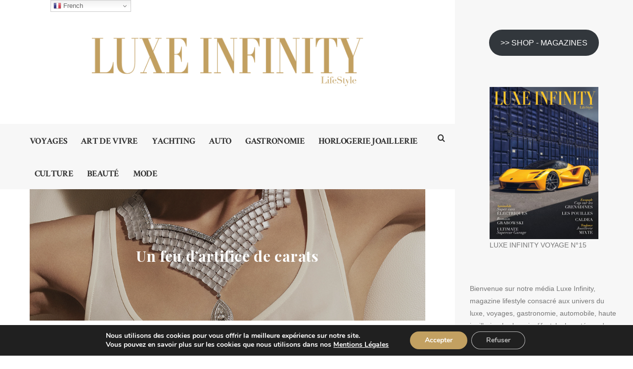

--- FILE ---
content_type: text/html; charset=UTF-8
request_url: https://www.luxe-infinity.com/horlogerie-joaillerie/joaillerie/un-feu-dartifice-de-carats/
body_size: 35295
content:
<!doctype html>

<html lang="fr-FR" class="no-js">
<head>
<meta charset="UTF-8">
<meta http-equiv="X-UA-Compatible" content="IE=edge">
<meta name="viewport" content="width=device-width,initial-scale=1.0">

<meta name='robots' content='index, follow, max-image-preview:large, max-snippet:-1, max-video-preview:-1' />

	<!-- This site is optimized with the Yoast SEO Premium plugin v26.1 (Yoast SEO v26.8) - https://yoast.com/product/yoast-seo-premium-wordpress/ -->
	<title>Un feu d’artifice de carats - Luxe Infinity</title>
	<meta name="description" content="Capitale historique de la haute joaillerie, Paris n’avait pas, depuis bien longtemps,présenté une telle créativité." />
	<link rel="canonical" href="https://www.luxe-infinity.com/horlogerie-joaillerie/joaillerie/un-feu-dartifice-de-carats/" />
	<meta property="og:locale" content="fr_FR" />
	<meta property="og:type" content="article" />
	<meta property="og:title" content="Un feu d’artifice de carats" />
	<meta property="og:description" content="Capitale historique de la haute joaillerie, Paris n’avait pas, depuis bien longtemps,présenté une telle créativité." />
	<meta property="og:url" content="https://www.luxe-infinity.com/horlogerie-joaillerie/joaillerie/un-feu-dartifice-de-carats/" />
	<meta property="og:site_name" content="Luxe Infinity" />
	<meta property="article:publisher" content="https://www.facebook.com/luxeinfinity/" />
	<meta property="article:published_time" content="2019-12-10T13:40:27+00:00" />
	<meta property="article:modified_time" content="2022-05-17T08:51:33+00:00" />
	<meta property="og:image" content="https://www.luxe-infinity.com/wp-content/uploads/2019/12/haute-joaillerie.jpg" />
	<meta property="og:image:width" content="1100" />
	<meta property="og:image:height" content="700" />
	<meta property="og:image:type" content="image/jpeg" />
	<meta name="author" content="angel" />
	<meta name="twitter:card" content="summary_large_image" />
	<meta name="twitter:label1" content="Écrit par" />
	<meta name="twitter:data1" content="angel" />
	<meta name="twitter:label2" content="Durée de lecture estimée" />
	<meta name="twitter:data2" content="7 minutes" />
	<script type="application/ld+json" class="yoast-schema-graph">{"@context":"https://schema.org","@graph":[{"@type":"Article","@id":"https://www.luxe-infinity.com/horlogerie-joaillerie/joaillerie/un-feu-dartifice-de-carats/#article","isPartOf":{"@id":"https://www.luxe-infinity.com/horlogerie-joaillerie/joaillerie/un-feu-dartifice-de-carats/"},"author":{"name":"angel","@id":"https://www.luxe-infinity.com/#/schema/person/a3f24557f9b883eb2cc100ab1b3e1882"},"headline":"Un feu d’artifice de carats","datePublished":"2019-12-10T13:40:27+00:00","dateModified":"2022-05-17T08:51:33+00:00","mainEntityOfPage":{"@id":"https://www.luxe-infinity.com/horlogerie-joaillerie/joaillerie/un-feu-dartifice-de-carats/"},"wordCount":1323,"commentCount":0,"publisher":{"@id":"https://www.luxe-infinity.com/#organization"},"image":{"@id":"https://www.luxe-infinity.com/horlogerie-joaillerie/joaillerie/un-feu-dartifice-de-carats/#primaryimage"},"thumbnailUrl":"https://www.luxe-infinity.com/wp-content/uploads/2019/12/haute-joaillerie.jpg","articleSection":["HORLOGERIE JOAILLERIE","JOAILLERIE"],"inLanguage":"fr-FR"},{"@type":"WebPage","@id":"https://www.luxe-infinity.com/horlogerie-joaillerie/joaillerie/un-feu-dartifice-de-carats/","url":"https://www.luxe-infinity.com/horlogerie-joaillerie/joaillerie/un-feu-dartifice-de-carats/","name":"Un feu d’artifice de carats - Luxe Infinity","isPartOf":{"@id":"https://www.luxe-infinity.com/#website"},"primaryImageOfPage":{"@id":"https://www.luxe-infinity.com/horlogerie-joaillerie/joaillerie/un-feu-dartifice-de-carats/#primaryimage"},"image":{"@id":"https://www.luxe-infinity.com/horlogerie-joaillerie/joaillerie/un-feu-dartifice-de-carats/#primaryimage"},"thumbnailUrl":"https://www.luxe-infinity.com/wp-content/uploads/2019/12/haute-joaillerie.jpg","datePublished":"2019-12-10T13:40:27+00:00","dateModified":"2022-05-17T08:51:33+00:00","description":"Capitale historique de la haute joaillerie, Paris n’avait pas, depuis bien longtemps,présenté une telle créativité.","breadcrumb":{"@id":"https://www.luxe-infinity.com/horlogerie-joaillerie/joaillerie/un-feu-dartifice-de-carats/#breadcrumb"},"inLanguage":"fr-FR","potentialAction":[{"@type":"ReadAction","target":["https://www.luxe-infinity.com/horlogerie-joaillerie/joaillerie/un-feu-dartifice-de-carats/"]}]},{"@type":"ImageObject","inLanguage":"fr-FR","@id":"https://www.luxe-infinity.com/horlogerie-joaillerie/joaillerie/un-feu-dartifice-de-carats/#primaryimage","url":"https://www.luxe-infinity.com/wp-content/uploads/2019/12/haute-joaillerie.jpg","contentUrl":"https://www.luxe-infinity.com/wp-content/uploads/2019/12/haute-joaillerie.jpg","width":1100,"height":700,"caption":"haute-joaillerie"},{"@type":"BreadcrumbList","@id":"https://www.luxe-infinity.com/horlogerie-joaillerie/joaillerie/un-feu-dartifice-de-carats/#breadcrumb","itemListElement":[{"@type":"ListItem","position":1,"name":"Accueil","item":"https://www.luxe-infinity.com/"},{"@type":"ListItem","position":2,"name":"Un feu d’artifice de carats"}]},{"@type":"WebSite","@id":"https://www.luxe-infinity.com/#website","url":"https://www.luxe-infinity.com/","name":"Luxe Infinity","description":"Magazine lifestyle luxe, voyages, automobile, joaillerie, horlogerie, gastronomie, art de vivre","publisher":{"@id":"https://www.luxe-infinity.com/#organization"},"alternateName":"LI Magazine","potentialAction":[{"@type":"SearchAction","target":{"@type":"EntryPoint","urlTemplate":"https://www.luxe-infinity.com/?s={search_term_string}"},"query-input":{"@type":"PropertyValueSpecification","valueRequired":true,"valueName":"search_term_string"}}],"inLanguage":"fr-FR"},{"@type":"Organization","@id":"https://www.luxe-infinity.com/#organization","name":"Luxe Infinity","url":"https://www.luxe-infinity.com/","logo":{"@type":"ImageObject","inLanguage":"fr-FR","@id":"https://www.luxe-infinity.com/#/schema/logo/image/","url":"https://www.luxe-infinity.com/wp-content/uploads/2018/10/logo-LI-christelle.png","contentUrl":"https://www.luxe-infinity.com/wp-content/uploads/2018/10/logo-LI-christelle.png","width":3840,"height":838,"caption":"Luxe Infinity"},"image":{"@id":"https://www.luxe-infinity.com/#/schema/logo/image/"},"sameAs":["https://www.facebook.com/luxeinfinity/","https://www.instagram.com/luxe.infinity.magazine/","https://www.linkedin.com/company/luxe-infinity","https://www.youtube.com/@LuxeInfinity"]},{"@type":"Person","@id":"https://www.luxe-infinity.com/#/schema/person/a3f24557f9b883eb2cc100ab1b3e1882","name":"angel","image":{"@type":"ImageObject","inLanguage":"fr-FR","@id":"https://www.luxe-infinity.com/#/schema/person/image/","url":"https://secure.gravatar.com/avatar/21fd553d45f947e4baaa28b2816cbe3fb3c6495f7cd33881a7fbc7860531c6ef?s=96&d=mm&r=g","contentUrl":"https://secure.gravatar.com/avatar/21fd553d45f947e4baaa28b2816cbe3fb3c6495f7cd33881a7fbc7860531c6ef?s=96&d=mm&r=g","caption":"angel"},"url":"https://www.luxe-infinity.com/author/angel/"}]}</script>
	<!-- / Yoast SEO Premium plugin. -->


<link rel='dns-prefetch' href='//fonts.googleapis.com' />
<link rel="alternate" type="application/rss+xml" title="Luxe Infinity &raquo; Flux" href="https://www.luxe-infinity.com/feed/" />
<link rel="alternate" title="oEmbed (JSON)" type="application/json+oembed" href="https://www.luxe-infinity.com/wp-json/oembed/1.0/embed?url=https%3A%2F%2Fwww.luxe-infinity.com%2Fhorlogerie-joaillerie%2Fjoaillerie%2Fun-feu-dartifice-de-carats%2F" />
<link rel="alternate" title="oEmbed (XML)" type="text/xml+oembed" href="https://www.luxe-infinity.com/wp-json/oembed/1.0/embed?url=https%3A%2F%2Fwww.luxe-infinity.com%2Fhorlogerie-joaillerie%2Fjoaillerie%2Fun-feu-dartifice-de-carats%2F&#038;format=xml" />
<style id='wp-img-auto-sizes-contain-inline-css' type='text/css'>
img:is([sizes=auto i],[sizes^="auto," i]){contain-intrinsic-size:3000px 1500px}
/*# sourceURL=wp-img-auto-sizes-contain-inline-css */
</style>
<style id='wp-emoji-styles-inline-css' type='text/css'>

	img.wp-smiley, img.emoji {
		display: inline !important;
		border: none !important;
		box-shadow: none !important;
		height: 1em !important;
		width: 1em !important;
		margin: 0 0.07em !important;
		vertical-align: -0.1em !important;
		background: none !important;
		padding: 0 !important;
	}
/*# sourceURL=wp-emoji-styles-inline-css */
</style>
<style id='wp-block-library-inline-css' type='text/css'>
:root{--wp-block-synced-color:#7a00df;--wp-block-synced-color--rgb:122,0,223;--wp-bound-block-color:var(--wp-block-synced-color);--wp-editor-canvas-background:#ddd;--wp-admin-theme-color:#007cba;--wp-admin-theme-color--rgb:0,124,186;--wp-admin-theme-color-darker-10:#006ba1;--wp-admin-theme-color-darker-10--rgb:0,107,160.5;--wp-admin-theme-color-darker-20:#005a87;--wp-admin-theme-color-darker-20--rgb:0,90,135;--wp-admin-border-width-focus:2px}@media (min-resolution:192dpi){:root{--wp-admin-border-width-focus:1.5px}}.wp-element-button{cursor:pointer}:root .has-very-light-gray-background-color{background-color:#eee}:root .has-very-dark-gray-background-color{background-color:#313131}:root .has-very-light-gray-color{color:#eee}:root .has-very-dark-gray-color{color:#313131}:root .has-vivid-green-cyan-to-vivid-cyan-blue-gradient-background{background:linear-gradient(135deg,#00d084,#0693e3)}:root .has-purple-crush-gradient-background{background:linear-gradient(135deg,#34e2e4,#4721fb 50%,#ab1dfe)}:root .has-hazy-dawn-gradient-background{background:linear-gradient(135deg,#faaca8,#dad0ec)}:root .has-subdued-olive-gradient-background{background:linear-gradient(135deg,#fafae1,#67a671)}:root .has-atomic-cream-gradient-background{background:linear-gradient(135deg,#fdd79a,#004a59)}:root .has-nightshade-gradient-background{background:linear-gradient(135deg,#330968,#31cdcf)}:root .has-midnight-gradient-background{background:linear-gradient(135deg,#020381,#2874fc)}:root{--wp--preset--font-size--normal:16px;--wp--preset--font-size--huge:42px}.has-regular-font-size{font-size:1em}.has-larger-font-size{font-size:2.625em}.has-normal-font-size{font-size:var(--wp--preset--font-size--normal)}.has-huge-font-size{font-size:var(--wp--preset--font-size--huge)}.has-text-align-center{text-align:center}.has-text-align-left{text-align:left}.has-text-align-right{text-align:right}.has-fit-text{white-space:nowrap!important}#end-resizable-editor-section{display:none}.aligncenter{clear:both}.items-justified-left{justify-content:flex-start}.items-justified-center{justify-content:center}.items-justified-right{justify-content:flex-end}.items-justified-space-between{justify-content:space-between}.screen-reader-text{border:0;clip-path:inset(50%);height:1px;margin:-1px;overflow:hidden;padding:0;position:absolute;width:1px;word-wrap:normal!important}.screen-reader-text:focus{background-color:#ddd;clip-path:none;color:#444;display:block;font-size:1em;height:auto;left:5px;line-height:normal;padding:15px 23px 14px;text-decoration:none;top:5px;width:auto;z-index:100000}html :where(.has-border-color){border-style:solid}html :where([style*=border-top-color]){border-top-style:solid}html :where([style*=border-right-color]){border-right-style:solid}html :where([style*=border-bottom-color]){border-bottom-style:solid}html :where([style*=border-left-color]){border-left-style:solid}html :where([style*=border-width]){border-style:solid}html :where([style*=border-top-width]){border-top-style:solid}html :where([style*=border-right-width]){border-right-style:solid}html :where([style*=border-bottom-width]){border-bottom-style:solid}html :where([style*=border-left-width]){border-left-style:solid}html :where(img[class*=wp-image-]){height:auto;max-width:100%}:where(figure){margin:0 0 1em}html :where(.is-position-sticky){--wp-admin--admin-bar--position-offset:var(--wp-admin--admin-bar--height,0px)}@media screen and (max-width:600px){html :where(.is-position-sticky){--wp-admin--admin-bar--position-offset:0px}}

/*# sourceURL=wp-block-library-inline-css */
</style><style id='wp-block-button-inline-css' type='text/css'>
.wp-block-button__link{align-content:center;box-sizing:border-box;cursor:pointer;display:inline-block;height:100%;text-align:center;word-break:break-word}.wp-block-button__link.aligncenter{text-align:center}.wp-block-button__link.alignright{text-align:right}:where(.wp-block-button__link){border-radius:9999px;box-shadow:none;padding:calc(.667em + 2px) calc(1.333em + 2px);text-decoration:none}.wp-block-button[style*=text-decoration] .wp-block-button__link{text-decoration:inherit}.wp-block-buttons>.wp-block-button.has-custom-width{max-width:none}.wp-block-buttons>.wp-block-button.has-custom-width .wp-block-button__link{width:100%}.wp-block-buttons>.wp-block-button.has-custom-font-size .wp-block-button__link{font-size:inherit}.wp-block-buttons>.wp-block-button.wp-block-button__width-25{width:calc(25% - var(--wp--style--block-gap, .5em)*.75)}.wp-block-buttons>.wp-block-button.wp-block-button__width-50{width:calc(50% - var(--wp--style--block-gap, .5em)*.5)}.wp-block-buttons>.wp-block-button.wp-block-button__width-75{width:calc(75% - var(--wp--style--block-gap, .5em)*.25)}.wp-block-buttons>.wp-block-button.wp-block-button__width-100{flex-basis:100%;width:100%}.wp-block-buttons.is-vertical>.wp-block-button.wp-block-button__width-25{width:25%}.wp-block-buttons.is-vertical>.wp-block-button.wp-block-button__width-50{width:50%}.wp-block-buttons.is-vertical>.wp-block-button.wp-block-button__width-75{width:75%}.wp-block-button.is-style-squared,.wp-block-button__link.wp-block-button.is-style-squared{border-radius:0}.wp-block-button.no-border-radius,.wp-block-button__link.no-border-radius{border-radius:0!important}:root :where(.wp-block-button .wp-block-button__link.is-style-outline),:root :where(.wp-block-button.is-style-outline>.wp-block-button__link){border:2px solid;padding:.667em 1.333em}:root :where(.wp-block-button .wp-block-button__link.is-style-outline:not(.has-text-color)),:root :where(.wp-block-button.is-style-outline>.wp-block-button__link:not(.has-text-color)){color:currentColor}:root :where(.wp-block-button .wp-block-button__link.is-style-outline:not(.has-background)),:root :where(.wp-block-button.is-style-outline>.wp-block-button__link:not(.has-background)){background-color:initial;background-image:none}
/*# sourceURL=https://www.luxe-infinity.com/wp-includes/blocks/button/style.min.css */
</style>
<style id='wp-block-image-inline-css' type='text/css'>
.wp-block-image>a,.wp-block-image>figure>a{display:inline-block}.wp-block-image img{box-sizing:border-box;height:auto;max-width:100%;vertical-align:bottom}@media not (prefers-reduced-motion){.wp-block-image img.hide{visibility:hidden}.wp-block-image img.show{animation:show-content-image .4s}}.wp-block-image[style*=border-radius] img,.wp-block-image[style*=border-radius]>a{border-radius:inherit}.wp-block-image.has-custom-border img{box-sizing:border-box}.wp-block-image.aligncenter{text-align:center}.wp-block-image.alignfull>a,.wp-block-image.alignwide>a{width:100%}.wp-block-image.alignfull img,.wp-block-image.alignwide img{height:auto;width:100%}.wp-block-image .aligncenter,.wp-block-image .alignleft,.wp-block-image .alignright,.wp-block-image.aligncenter,.wp-block-image.alignleft,.wp-block-image.alignright{display:table}.wp-block-image .aligncenter>figcaption,.wp-block-image .alignleft>figcaption,.wp-block-image .alignright>figcaption,.wp-block-image.aligncenter>figcaption,.wp-block-image.alignleft>figcaption,.wp-block-image.alignright>figcaption{caption-side:bottom;display:table-caption}.wp-block-image .alignleft{float:left;margin:.5em 1em .5em 0}.wp-block-image .alignright{float:right;margin:.5em 0 .5em 1em}.wp-block-image .aligncenter{margin-left:auto;margin-right:auto}.wp-block-image :where(figcaption){margin-bottom:1em;margin-top:.5em}.wp-block-image.is-style-circle-mask img{border-radius:9999px}@supports ((-webkit-mask-image:none) or (mask-image:none)) or (-webkit-mask-image:none){.wp-block-image.is-style-circle-mask img{border-radius:0;-webkit-mask-image:url('data:image/svg+xml;utf8,<svg viewBox="0 0 100 100" xmlns="http://www.w3.org/2000/svg"><circle cx="50" cy="50" r="50"/></svg>');mask-image:url('data:image/svg+xml;utf8,<svg viewBox="0 0 100 100" xmlns="http://www.w3.org/2000/svg"><circle cx="50" cy="50" r="50"/></svg>');mask-mode:alpha;-webkit-mask-position:center;mask-position:center;-webkit-mask-repeat:no-repeat;mask-repeat:no-repeat;-webkit-mask-size:contain;mask-size:contain}}:root :where(.wp-block-image.is-style-rounded img,.wp-block-image .is-style-rounded img){border-radius:9999px}.wp-block-image figure{margin:0}.wp-lightbox-container{display:flex;flex-direction:column;position:relative}.wp-lightbox-container img{cursor:zoom-in}.wp-lightbox-container img:hover+button{opacity:1}.wp-lightbox-container button{align-items:center;backdrop-filter:blur(16px) saturate(180%);background-color:#5a5a5a40;border:none;border-radius:4px;cursor:zoom-in;display:flex;height:20px;justify-content:center;opacity:0;padding:0;position:absolute;right:16px;text-align:center;top:16px;width:20px;z-index:100}@media not (prefers-reduced-motion){.wp-lightbox-container button{transition:opacity .2s ease}}.wp-lightbox-container button:focus-visible{outline:3px auto #5a5a5a40;outline:3px auto -webkit-focus-ring-color;outline-offset:3px}.wp-lightbox-container button:hover{cursor:pointer;opacity:1}.wp-lightbox-container button:focus{opacity:1}.wp-lightbox-container button:focus,.wp-lightbox-container button:hover,.wp-lightbox-container button:not(:hover):not(:active):not(.has-background){background-color:#5a5a5a40;border:none}.wp-lightbox-overlay{box-sizing:border-box;cursor:zoom-out;height:100vh;left:0;overflow:hidden;position:fixed;top:0;visibility:hidden;width:100%;z-index:100000}.wp-lightbox-overlay .close-button{align-items:center;cursor:pointer;display:flex;justify-content:center;min-height:40px;min-width:40px;padding:0;position:absolute;right:calc(env(safe-area-inset-right) + 16px);top:calc(env(safe-area-inset-top) + 16px);z-index:5000000}.wp-lightbox-overlay .close-button:focus,.wp-lightbox-overlay .close-button:hover,.wp-lightbox-overlay .close-button:not(:hover):not(:active):not(.has-background){background:none;border:none}.wp-lightbox-overlay .lightbox-image-container{height:var(--wp--lightbox-container-height);left:50%;overflow:hidden;position:absolute;top:50%;transform:translate(-50%,-50%);transform-origin:top left;width:var(--wp--lightbox-container-width);z-index:9999999999}.wp-lightbox-overlay .wp-block-image{align-items:center;box-sizing:border-box;display:flex;height:100%;justify-content:center;margin:0;position:relative;transform-origin:0 0;width:100%;z-index:3000000}.wp-lightbox-overlay .wp-block-image img{height:var(--wp--lightbox-image-height);min-height:var(--wp--lightbox-image-height);min-width:var(--wp--lightbox-image-width);width:var(--wp--lightbox-image-width)}.wp-lightbox-overlay .wp-block-image figcaption{display:none}.wp-lightbox-overlay button{background:none;border:none}.wp-lightbox-overlay .scrim{background-color:#fff;height:100%;opacity:.9;position:absolute;width:100%;z-index:2000000}.wp-lightbox-overlay.active{visibility:visible}@media not (prefers-reduced-motion){.wp-lightbox-overlay.active{animation:turn-on-visibility .25s both}.wp-lightbox-overlay.active img{animation:turn-on-visibility .35s both}.wp-lightbox-overlay.show-closing-animation:not(.active){animation:turn-off-visibility .35s both}.wp-lightbox-overlay.show-closing-animation:not(.active) img{animation:turn-off-visibility .25s both}.wp-lightbox-overlay.zoom.active{animation:none;opacity:1;visibility:visible}.wp-lightbox-overlay.zoom.active .lightbox-image-container{animation:lightbox-zoom-in .4s}.wp-lightbox-overlay.zoom.active .lightbox-image-container img{animation:none}.wp-lightbox-overlay.zoom.active .scrim{animation:turn-on-visibility .4s forwards}.wp-lightbox-overlay.zoom.show-closing-animation:not(.active){animation:none}.wp-lightbox-overlay.zoom.show-closing-animation:not(.active) .lightbox-image-container{animation:lightbox-zoom-out .4s}.wp-lightbox-overlay.zoom.show-closing-animation:not(.active) .lightbox-image-container img{animation:none}.wp-lightbox-overlay.zoom.show-closing-animation:not(.active) .scrim{animation:turn-off-visibility .4s forwards}}@keyframes show-content-image{0%{visibility:hidden}99%{visibility:hidden}to{visibility:visible}}@keyframes turn-on-visibility{0%{opacity:0}to{opacity:1}}@keyframes turn-off-visibility{0%{opacity:1;visibility:visible}99%{opacity:0;visibility:visible}to{opacity:0;visibility:hidden}}@keyframes lightbox-zoom-in{0%{transform:translate(calc((-100vw + var(--wp--lightbox-scrollbar-width))/2 + var(--wp--lightbox-initial-left-position)),calc(-50vh + var(--wp--lightbox-initial-top-position))) scale(var(--wp--lightbox-scale))}to{transform:translate(-50%,-50%) scale(1)}}@keyframes lightbox-zoom-out{0%{transform:translate(-50%,-50%) scale(1);visibility:visible}99%{visibility:visible}to{transform:translate(calc((-100vw + var(--wp--lightbox-scrollbar-width))/2 + var(--wp--lightbox-initial-left-position)),calc(-50vh + var(--wp--lightbox-initial-top-position))) scale(var(--wp--lightbox-scale));visibility:hidden}}
/*# sourceURL=https://www.luxe-infinity.com/wp-includes/blocks/image/style.min.css */
</style>
<style id='wp-block-buttons-inline-css' type='text/css'>
.wp-block-buttons{box-sizing:border-box}.wp-block-buttons.is-vertical{flex-direction:column}.wp-block-buttons.is-vertical>.wp-block-button:last-child{margin-bottom:0}.wp-block-buttons>.wp-block-button{display:inline-block;margin:0}.wp-block-buttons.is-content-justification-left{justify-content:flex-start}.wp-block-buttons.is-content-justification-left.is-vertical{align-items:flex-start}.wp-block-buttons.is-content-justification-center{justify-content:center}.wp-block-buttons.is-content-justification-center.is-vertical{align-items:center}.wp-block-buttons.is-content-justification-right{justify-content:flex-end}.wp-block-buttons.is-content-justification-right.is-vertical{align-items:flex-end}.wp-block-buttons.is-content-justification-space-between{justify-content:space-between}.wp-block-buttons.aligncenter{text-align:center}.wp-block-buttons:not(.is-content-justification-space-between,.is-content-justification-right,.is-content-justification-left,.is-content-justification-center) .wp-block-button.aligncenter{margin-left:auto;margin-right:auto;width:100%}.wp-block-buttons[style*=text-decoration] .wp-block-button,.wp-block-buttons[style*=text-decoration] .wp-block-button__link{text-decoration:inherit}.wp-block-buttons.has-custom-font-size .wp-block-button__link{font-size:inherit}.wp-block-buttons .wp-block-button__link{width:100%}.wp-block-button.aligncenter{text-align:center}
/*# sourceURL=https://www.luxe-infinity.com/wp-includes/blocks/buttons/style.min.css */
</style>
<style id='wp-block-columns-inline-css' type='text/css'>
.wp-block-columns{box-sizing:border-box;display:flex;flex-wrap:wrap!important}@media (min-width:782px){.wp-block-columns{flex-wrap:nowrap!important}}.wp-block-columns{align-items:normal!important}.wp-block-columns.are-vertically-aligned-top{align-items:flex-start}.wp-block-columns.are-vertically-aligned-center{align-items:center}.wp-block-columns.are-vertically-aligned-bottom{align-items:flex-end}@media (max-width:781px){.wp-block-columns:not(.is-not-stacked-on-mobile)>.wp-block-column{flex-basis:100%!important}}@media (min-width:782px){.wp-block-columns:not(.is-not-stacked-on-mobile)>.wp-block-column{flex-basis:0;flex-grow:1}.wp-block-columns:not(.is-not-stacked-on-mobile)>.wp-block-column[style*=flex-basis]{flex-grow:0}}.wp-block-columns.is-not-stacked-on-mobile{flex-wrap:nowrap!important}.wp-block-columns.is-not-stacked-on-mobile>.wp-block-column{flex-basis:0;flex-grow:1}.wp-block-columns.is-not-stacked-on-mobile>.wp-block-column[style*=flex-basis]{flex-grow:0}:where(.wp-block-columns){margin-bottom:1.75em}:where(.wp-block-columns.has-background){padding:1.25em 2.375em}.wp-block-column{flex-grow:1;min-width:0;overflow-wrap:break-word;word-break:break-word}.wp-block-column.is-vertically-aligned-top{align-self:flex-start}.wp-block-column.is-vertically-aligned-center{align-self:center}.wp-block-column.is-vertically-aligned-bottom{align-self:flex-end}.wp-block-column.is-vertically-aligned-stretch{align-self:stretch}.wp-block-column.is-vertically-aligned-bottom,.wp-block-column.is-vertically-aligned-center,.wp-block-column.is-vertically-aligned-top{width:100%}
/*# sourceURL=https://www.luxe-infinity.com/wp-includes/blocks/columns/style.min.css */
</style>
<style id='wp-block-group-inline-css' type='text/css'>
.wp-block-group{box-sizing:border-box}:where(.wp-block-group.wp-block-group-is-layout-constrained){position:relative}
/*# sourceURL=https://www.luxe-infinity.com/wp-includes/blocks/group/style.min.css */
</style>
<style id='wp-block-paragraph-inline-css' type='text/css'>
.is-small-text{font-size:.875em}.is-regular-text{font-size:1em}.is-large-text{font-size:2.25em}.is-larger-text{font-size:3em}.has-drop-cap:not(:focus):first-letter{float:left;font-size:8.4em;font-style:normal;font-weight:100;line-height:.68;margin:.05em .1em 0 0;text-transform:uppercase}body.rtl .has-drop-cap:not(:focus):first-letter{float:none;margin-left:.1em}p.has-drop-cap.has-background{overflow:hidden}:root :where(p.has-background){padding:1.25em 2.375em}:where(p.has-text-color:not(.has-link-color)) a{color:inherit}p.has-text-align-left[style*="writing-mode:vertical-lr"],p.has-text-align-right[style*="writing-mode:vertical-rl"]{rotate:180deg}
/*# sourceURL=https://www.luxe-infinity.com/wp-includes/blocks/paragraph/style.min.css */
</style>
<style id='wp-block-social-links-inline-css' type='text/css'>
.wp-block-social-links{background:none;box-sizing:border-box;margin-left:0;padding-left:0;padding-right:0;text-indent:0}.wp-block-social-links .wp-social-link a,.wp-block-social-links .wp-social-link a:hover{border-bottom:0;box-shadow:none;text-decoration:none}.wp-block-social-links .wp-social-link svg{height:1em;width:1em}.wp-block-social-links .wp-social-link span:not(.screen-reader-text){font-size:.65em;margin-left:.5em;margin-right:.5em}.wp-block-social-links.has-small-icon-size{font-size:16px}.wp-block-social-links,.wp-block-social-links.has-normal-icon-size{font-size:24px}.wp-block-social-links.has-large-icon-size{font-size:36px}.wp-block-social-links.has-huge-icon-size{font-size:48px}.wp-block-social-links.aligncenter{display:flex;justify-content:center}.wp-block-social-links.alignright{justify-content:flex-end}.wp-block-social-link{border-radius:9999px;display:block}@media not (prefers-reduced-motion){.wp-block-social-link{transition:transform .1s ease}}.wp-block-social-link{height:auto}.wp-block-social-link a{align-items:center;display:flex;line-height:0}.wp-block-social-link:hover{transform:scale(1.1)}.wp-block-social-links .wp-block-social-link.wp-social-link{display:inline-block;margin:0;padding:0}.wp-block-social-links .wp-block-social-link.wp-social-link .wp-block-social-link-anchor,.wp-block-social-links .wp-block-social-link.wp-social-link .wp-block-social-link-anchor svg,.wp-block-social-links .wp-block-social-link.wp-social-link .wp-block-social-link-anchor:active,.wp-block-social-links .wp-block-social-link.wp-social-link .wp-block-social-link-anchor:hover,.wp-block-social-links .wp-block-social-link.wp-social-link .wp-block-social-link-anchor:visited{color:currentColor;fill:currentColor}:where(.wp-block-social-links:not(.is-style-logos-only)) .wp-social-link{background-color:#f0f0f0;color:#444}:where(.wp-block-social-links:not(.is-style-logos-only)) .wp-social-link-amazon{background-color:#f90;color:#fff}:where(.wp-block-social-links:not(.is-style-logos-only)) .wp-social-link-bandcamp{background-color:#1ea0c3;color:#fff}:where(.wp-block-social-links:not(.is-style-logos-only)) .wp-social-link-behance{background-color:#0757fe;color:#fff}:where(.wp-block-social-links:not(.is-style-logos-only)) .wp-social-link-bluesky{background-color:#0a7aff;color:#fff}:where(.wp-block-social-links:not(.is-style-logos-only)) .wp-social-link-codepen{background-color:#1e1f26;color:#fff}:where(.wp-block-social-links:not(.is-style-logos-only)) .wp-social-link-deviantart{background-color:#02e49b;color:#fff}:where(.wp-block-social-links:not(.is-style-logos-only)) .wp-social-link-discord{background-color:#5865f2;color:#fff}:where(.wp-block-social-links:not(.is-style-logos-only)) .wp-social-link-dribbble{background-color:#e94c89;color:#fff}:where(.wp-block-social-links:not(.is-style-logos-only)) .wp-social-link-dropbox{background-color:#4280ff;color:#fff}:where(.wp-block-social-links:not(.is-style-logos-only)) .wp-social-link-etsy{background-color:#f45800;color:#fff}:where(.wp-block-social-links:not(.is-style-logos-only)) .wp-social-link-facebook{background-color:#0866ff;color:#fff}:where(.wp-block-social-links:not(.is-style-logos-only)) .wp-social-link-fivehundredpx{background-color:#000;color:#fff}:where(.wp-block-social-links:not(.is-style-logos-only)) .wp-social-link-flickr{background-color:#0461dd;color:#fff}:where(.wp-block-social-links:not(.is-style-logos-only)) .wp-social-link-foursquare{background-color:#e65678;color:#fff}:where(.wp-block-social-links:not(.is-style-logos-only)) .wp-social-link-github{background-color:#24292d;color:#fff}:where(.wp-block-social-links:not(.is-style-logos-only)) .wp-social-link-goodreads{background-color:#eceadd;color:#382110}:where(.wp-block-social-links:not(.is-style-logos-only)) .wp-social-link-google{background-color:#ea4434;color:#fff}:where(.wp-block-social-links:not(.is-style-logos-only)) .wp-social-link-gravatar{background-color:#1d4fc4;color:#fff}:where(.wp-block-social-links:not(.is-style-logos-only)) .wp-social-link-instagram{background-color:#f00075;color:#fff}:where(.wp-block-social-links:not(.is-style-logos-only)) .wp-social-link-lastfm{background-color:#e21b24;color:#fff}:where(.wp-block-social-links:not(.is-style-logos-only)) .wp-social-link-linkedin{background-color:#0d66c2;color:#fff}:where(.wp-block-social-links:not(.is-style-logos-only)) .wp-social-link-mastodon{background-color:#3288d4;color:#fff}:where(.wp-block-social-links:not(.is-style-logos-only)) .wp-social-link-medium{background-color:#000;color:#fff}:where(.wp-block-social-links:not(.is-style-logos-only)) .wp-social-link-meetup{background-color:#f6405f;color:#fff}:where(.wp-block-social-links:not(.is-style-logos-only)) .wp-social-link-patreon{background-color:#000;color:#fff}:where(.wp-block-social-links:not(.is-style-logos-only)) .wp-social-link-pinterest{background-color:#e60122;color:#fff}:where(.wp-block-social-links:not(.is-style-logos-only)) .wp-social-link-pocket{background-color:#ef4155;color:#fff}:where(.wp-block-social-links:not(.is-style-logos-only)) .wp-social-link-reddit{background-color:#ff4500;color:#fff}:where(.wp-block-social-links:not(.is-style-logos-only)) .wp-social-link-skype{background-color:#0478d7;color:#fff}:where(.wp-block-social-links:not(.is-style-logos-only)) .wp-social-link-snapchat{background-color:#fefc00;color:#fff;stroke:#000}:where(.wp-block-social-links:not(.is-style-logos-only)) .wp-social-link-soundcloud{background-color:#ff5600;color:#fff}:where(.wp-block-social-links:not(.is-style-logos-only)) .wp-social-link-spotify{background-color:#1bd760;color:#fff}:where(.wp-block-social-links:not(.is-style-logos-only)) .wp-social-link-telegram{background-color:#2aabee;color:#fff}:where(.wp-block-social-links:not(.is-style-logos-only)) .wp-social-link-threads{background-color:#000;color:#fff}:where(.wp-block-social-links:not(.is-style-logos-only)) .wp-social-link-tiktok{background-color:#000;color:#fff}:where(.wp-block-social-links:not(.is-style-logos-only)) .wp-social-link-tumblr{background-color:#011835;color:#fff}:where(.wp-block-social-links:not(.is-style-logos-only)) .wp-social-link-twitch{background-color:#6440a4;color:#fff}:where(.wp-block-social-links:not(.is-style-logos-only)) .wp-social-link-twitter{background-color:#1da1f2;color:#fff}:where(.wp-block-social-links:not(.is-style-logos-only)) .wp-social-link-vimeo{background-color:#1eb7ea;color:#fff}:where(.wp-block-social-links:not(.is-style-logos-only)) .wp-social-link-vk{background-color:#4680c2;color:#fff}:where(.wp-block-social-links:not(.is-style-logos-only)) .wp-social-link-wordpress{background-color:#3499cd;color:#fff}:where(.wp-block-social-links:not(.is-style-logos-only)) .wp-social-link-whatsapp{background-color:#25d366;color:#fff}:where(.wp-block-social-links:not(.is-style-logos-only)) .wp-social-link-x{background-color:#000;color:#fff}:where(.wp-block-social-links:not(.is-style-logos-only)) .wp-social-link-yelp{background-color:#d32422;color:#fff}:where(.wp-block-social-links:not(.is-style-logos-only)) .wp-social-link-youtube{background-color:red;color:#fff}:where(.wp-block-social-links.is-style-logos-only) .wp-social-link{background:none}:where(.wp-block-social-links.is-style-logos-only) .wp-social-link svg{height:1.25em;width:1.25em}:where(.wp-block-social-links.is-style-logos-only) .wp-social-link-amazon{color:#f90}:where(.wp-block-social-links.is-style-logos-only) .wp-social-link-bandcamp{color:#1ea0c3}:where(.wp-block-social-links.is-style-logos-only) .wp-social-link-behance{color:#0757fe}:where(.wp-block-social-links.is-style-logos-only) .wp-social-link-bluesky{color:#0a7aff}:where(.wp-block-social-links.is-style-logos-only) .wp-social-link-codepen{color:#1e1f26}:where(.wp-block-social-links.is-style-logos-only) .wp-social-link-deviantart{color:#02e49b}:where(.wp-block-social-links.is-style-logos-only) .wp-social-link-discord{color:#5865f2}:where(.wp-block-social-links.is-style-logos-only) .wp-social-link-dribbble{color:#e94c89}:where(.wp-block-social-links.is-style-logos-only) .wp-social-link-dropbox{color:#4280ff}:where(.wp-block-social-links.is-style-logos-only) .wp-social-link-etsy{color:#f45800}:where(.wp-block-social-links.is-style-logos-only) .wp-social-link-facebook{color:#0866ff}:where(.wp-block-social-links.is-style-logos-only) .wp-social-link-fivehundredpx{color:#000}:where(.wp-block-social-links.is-style-logos-only) .wp-social-link-flickr{color:#0461dd}:where(.wp-block-social-links.is-style-logos-only) .wp-social-link-foursquare{color:#e65678}:where(.wp-block-social-links.is-style-logos-only) .wp-social-link-github{color:#24292d}:where(.wp-block-social-links.is-style-logos-only) .wp-social-link-goodreads{color:#382110}:where(.wp-block-social-links.is-style-logos-only) .wp-social-link-google{color:#ea4434}:where(.wp-block-social-links.is-style-logos-only) .wp-social-link-gravatar{color:#1d4fc4}:where(.wp-block-social-links.is-style-logos-only) .wp-social-link-instagram{color:#f00075}:where(.wp-block-social-links.is-style-logos-only) .wp-social-link-lastfm{color:#e21b24}:where(.wp-block-social-links.is-style-logos-only) .wp-social-link-linkedin{color:#0d66c2}:where(.wp-block-social-links.is-style-logos-only) .wp-social-link-mastodon{color:#3288d4}:where(.wp-block-social-links.is-style-logos-only) .wp-social-link-medium{color:#000}:where(.wp-block-social-links.is-style-logos-only) .wp-social-link-meetup{color:#f6405f}:where(.wp-block-social-links.is-style-logos-only) .wp-social-link-patreon{color:#000}:where(.wp-block-social-links.is-style-logos-only) .wp-social-link-pinterest{color:#e60122}:where(.wp-block-social-links.is-style-logos-only) .wp-social-link-pocket{color:#ef4155}:where(.wp-block-social-links.is-style-logos-only) .wp-social-link-reddit{color:#ff4500}:where(.wp-block-social-links.is-style-logos-only) .wp-social-link-skype{color:#0478d7}:where(.wp-block-social-links.is-style-logos-only) .wp-social-link-snapchat{color:#fff;stroke:#000}:where(.wp-block-social-links.is-style-logos-only) .wp-social-link-soundcloud{color:#ff5600}:where(.wp-block-social-links.is-style-logos-only) .wp-social-link-spotify{color:#1bd760}:where(.wp-block-social-links.is-style-logos-only) .wp-social-link-telegram{color:#2aabee}:where(.wp-block-social-links.is-style-logos-only) .wp-social-link-threads{color:#000}:where(.wp-block-social-links.is-style-logos-only) .wp-social-link-tiktok{color:#000}:where(.wp-block-social-links.is-style-logos-only) .wp-social-link-tumblr{color:#011835}:where(.wp-block-social-links.is-style-logos-only) .wp-social-link-twitch{color:#6440a4}:where(.wp-block-social-links.is-style-logos-only) .wp-social-link-twitter{color:#1da1f2}:where(.wp-block-social-links.is-style-logos-only) .wp-social-link-vimeo{color:#1eb7ea}:where(.wp-block-social-links.is-style-logos-only) .wp-social-link-vk{color:#4680c2}:where(.wp-block-social-links.is-style-logos-only) .wp-social-link-whatsapp{color:#25d366}:where(.wp-block-social-links.is-style-logos-only) .wp-social-link-wordpress{color:#3499cd}:where(.wp-block-social-links.is-style-logos-only) .wp-social-link-x{color:#000}:where(.wp-block-social-links.is-style-logos-only) .wp-social-link-yelp{color:#d32422}:where(.wp-block-social-links.is-style-logos-only) .wp-social-link-youtube{color:red}.wp-block-social-links.is-style-pill-shape .wp-social-link{width:auto}:root :where(.wp-block-social-links .wp-social-link a){padding:.25em}:root :where(.wp-block-social-links.is-style-logos-only .wp-social-link a){padding:0}:root :where(.wp-block-social-links.is-style-pill-shape .wp-social-link a){padding-left:.6666666667em;padding-right:.6666666667em}.wp-block-social-links:not(.has-icon-color):not(.has-icon-background-color) .wp-social-link-snapchat .wp-block-social-link-label{color:#000}
/*# sourceURL=https://www.luxe-infinity.com/wp-includes/blocks/social-links/style.min.css */
</style>
<style id='global-styles-inline-css' type='text/css'>
:root{--wp--preset--aspect-ratio--square: 1;--wp--preset--aspect-ratio--4-3: 4/3;--wp--preset--aspect-ratio--3-4: 3/4;--wp--preset--aspect-ratio--3-2: 3/2;--wp--preset--aspect-ratio--2-3: 2/3;--wp--preset--aspect-ratio--16-9: 16/9;--wp--preset--aspect-ratio--9-16: 9/16;--wp--preset--color--black: #000000;--wp--preset--color--cyan-bluish-gray: #abb8c3;--wp--preset--color--white: #ffffff;--wp--preset--color--pale-pink: #f78da7;--wp--preset--color--vivid-red: #cf2e2e;--wp--preset--color--luminous-vivid-orange: #ff6900;--wp--preset--color--luminous-vivid-amber: #fcb900;--wp--preset--color--light-green-cyan: #7bdcb5;--wp--preset--color--vivid-green-cyan: #00d084;--wp--preset--color--pale-cyan-blue: #8ed1fc;--wp--preset--color--vivid-cyan-blue: #0693e3;--wp--preset--color--vivid-purple: #9b51e0;--wp--preset--gradient--vivid-cyan-blue-to-vivid-purple: linear-gradient(135deg,rgb(6,147,227) 0%,rgb(155,81,224) 100%);--wp--preset--gradient--light-green-cyan-to-vivid-green-cyan: linear-gradient(135deg,rgb(122,220,180) 0%,rgb(0,208,130) 100%);--wp--preset--gradient--luminous-vivid-amber-to-luminous-vivid-orange: linear-gradient(135deg,rgb(252,185,0) 0%,rgb(255,105,0) 100%);--wp--preset--gradient--luminous-vivid-orange-to-vivid-red: linear-gradient(135deg,rgb(255,105,0) 0%,rgb(207,46,46) 100%);--wp--preset--gradient--very-light-gray-to-cyan-bluish-gray: linear-gradient(135deg,rgb(238,238,238) 0%,rgb(169,184,195) 100%);--wp--preset--gradient--cool-to-warm-spectrum: linear-gradient(135deg,rgb(74,234,220) 0%,rgb(151,120,209) 20%,rgb(207,42,186) 40%,rgb(238,44,130) 60%,rgb(251,105,98) 80%,rgb(254,248,76) 100%);--wp--preset--gradient--blush-light-purple: linear-gradient(135deg,rgb(255,206,236) 0%,rgb(152,150,240) 100%);--wp--preset--gradient--blush-bordeaux: linear-gradient(135deg,rgb(254,205,165) 0%,rgb(254,45,45) 50%,rgb(107,0,62) 100%);--wp--preset--gradient--luminous-dusk: linear-gradient(135deg,rgb(255,203,112) 0%,rgb(199,81,192) 50%,rgb(65,88,208) 100%);--wp--preset--gradient--pale-ocean: linear-gradient(135deg,rgb(255,245,203) 0%,rgb(182,227,212) 50%,rgb(51,167,181) 100%);--wp--preset--gradient--electric-grass: linear-gradient(135deg,rgb(202,248,128) 0%,rgb(113,206,126) 100%);--wp--preset--gradient--midnight: linear-gradient(135deg,rgb(2,3,129) 0%,rgb(40,116,252) 100%);--wp--preset--font-size--small: 13px;--wp--preset--font-size--medium: 20px;--wp--preset--font-size--large: 36px;--wp--preset--font-size--x-large: 42px;--wp--preset--spacing--20: 0.44rem;--wp--preset--spacing--30: 0.67rem;--wp--preset--spacing--40: 1rem;--wp--preset--spacing--50: 1.5rem;--wp--preset--spacing--60: 2.25rem;--wp--preset--spacing--70: 3.38rem;--wp--preset--spacing--80: 5.06rem;--wp--preset--shadow--natural: 6px 6px 9px rgba(0, 0, 0, 0.2);--wp--preset--shadow--deep: 12px 12px 50px rgba(0, 0, 0, 0.4);--wp--preset--shadow--sharp: 6px 6px 0px rgba(0, 0, 0, 0.2);--wp--preset--shadow--outlined: 6px 6px 0px -3px rgb(255, 255, 255), 6px 6px rgb(0, 0, 0);--wp--preset--shadow--crisp: 6px 6px 0px rgb(0, 0, 0);}:where(.is-layout-flex){gap: 0.5em;}:where(.is-layout-grid){gap: 0.5em;}body .is-layout-flex{display: flex;}.is-layout-flex{flex-wrap: wrap;align-items: center;}.is-layout-flex > :is(*, div){margin: 0;}body .is-layout-grid{display: grid;}.is-layout-grid > :is(*, div){margin: 0;}:where(.wp-block-columns.is-layout-flex){gap: 2em;}:where(.wp-block-columns.is-layout-grid){gap: 2em;}:where(.wp-block-post-template.is-layout-flex){gap: 1.25em;}:where(.wp-block-post-template.is-layout-grid){gap: 1.25em;}.has-black-color{color: var(--wp--preset--color--black) !important;}.has-cyan-bluish-gray-color{color: var(--wp--preset--color--cyan-bluish-gray) !important;}.has-white-color{color: var(--wp--preset--color--white) !important;}.has-pale-pink-color{color: var(--wp--preset--color--pale-pink) !important;}.has-vivid-red-color{color: var(--wp--preset--color--vivid-red) !important;}.has-luminous-vivid-orange-color{color: var(--wp--preset--color--luminous-vivid-orange) !important;}.has-luminous-vivid-amber-color{color: var(--wp--preset--color--luminous-vivid-amber) !important;}.has-light-green-cyan-color{color: var(--wp--preset--color--light-green-cyan) !important;}.has-vivid-green-cyan-color{color: var(--wp--preset--color--vivid-green-cyan) !important;}.has-pale-cyan-blue-color{color: var(--wp--preset--color--pale-cyan-blue) !important;}.has-vivid-cyan-blue-color{color: var(--wp--preset--color--vivid-cyan-blue) !important;}.has-vivid-purple-color{color: var(--wp--preset--color--vivid-purple) !important;}.has-black-background-color{background-color: var(--wp--preset--color--black) !important;}.has-cyan-bluish-gray-background-color{background-color: var(--wp--preset--color--cyan-bluish-gray) !important;}.has-white-background-color{background-color: var(--wp--preset--color--white) !important;}.has-pale-pink-background-color{background-color: var(--wp--preset--color--pale-pink) !important;}.has-vivid-red-background-color{background-color: var(--wp--preset--color--vivid-red) !important;}.has-luminous-vivid-orange-background-color{background-color: var(--wp--preset--color--luminous-vivid-orange) !important;}.has-luminous-vivid-amber-background-color{background-color: var(--wp--preset--color--luminous-vivid-amber) !important;}.has-light-green-cyan-background-color{background-color: var(--wp--preset--color--light-green-cyan) !important;}.has-vivid-green-cyan-background-color{background-color: var(--wp--preset--color--vivid-green-cyan) !important;}.has-pale-cyan-blue-background-color{background-color: var(--wp--preset--color--pale-cyan-blue) !important;}.has-vivid-cyan-blue-background-color{background-color: var(--wp--preset--color--vivid-cyan-blue) !important;}.has-vivid-purple-background-color{background-color: var(--wp--preset--color--vivid-purple) !important;}.has-black-border-color{border-color: var(--wp--preset--color--black) !important;}.has-cyan-bluish-gray-border-color{border-color: var(--wp--preset--color--cyan-bluish-gray) !important;}.has-white-border-color{border-color: var(--wp--preset--color--white) !important;}.has-pale-pink-border-color{border-color: var(--wp--preset--color--pale-pink) !important;}.has-vivid-red-border-color{border-color: var(--wp--preset--color--vivid-red) !important;}.has-luminous-vivid-orange-border-color{border-color: var(--wp--preset--color--luminous-vivid-orange) !important;}.has-luminous-vivid-amber-border-color{border-color: var(--wp--preset--color--luminous-vivid-amber) !important;}.has-light-green-cyan-border-color{border-color: var(--wp--preset--color--light-green-cyan) !important;}.has-vivid-green-cyan-border-color{border-color: var(--wp--preset--color--vivid-green-cyan) !important;}.has-pale-cyan-blue-border-color{border-color: var(--wp--preset--color--pale-cyan-blue) !important;}.has-vivid-cyan-blue-border-color{border-color: var(--wp--preset--color--vivid-cyan-blue) !important;}.has-vivid-purple-border-color{border-color: var(--wp--preset--color--vivid-purple) !important;}.has-vivid-cyan-blue-to-vivid-purple-gradient-background{background: var(--wp--preset--gradient--vivid-cyan-blue-to-vivid-purple) !important;}.has-light-green-cyan-to-vivid-green-cyan-gradient-background{background: var(--wp--preset--gradient--light-green-cyan-to-vivid-green-cyan) !important;}.has-luminous-vivid-amber-to-luminous-vivid-orange-gradient-background{background: var(--wp--preset--gradient--luminous-vivid-amber-to-luminous-vivid-orange) !important;}.has-luminous-vivid-orange-to-vivid-red-gradient-background{background: var(--wp--preset--gradient--luminous-vivid-orange-to-vivid-red) !important;}.has-very-light-gray-to-cyan-bluish-gray-gradient-background{background: var(--wp--preset--gradient--very-light-gray-to-cyan-bluish-gray) !important;}.has-cool-to-warm-spectrum-gradient-background{background: var(--wp--preset--gradient--cool-to-warm-spectrum) !important;}.has-blush-light-purple-gradient-background{background: var(--wp--preset--gradient--blush-light-purple) !important;}.has-blush-bordeaux-gradient-background{background: var(--wp--preset--gradient--blush-bordeaux) !important;}.has-luminous-dusk-gradient-background{background: var(--wp--preset--gradient--luminous-dusk) !important;}.has-pale-ocean-gradient-background{background: var(--wp--preset--gradient--pale-ocean) !important;}.has-electric-grass-gradient-background{background: var(--wp--preset--gradient--electric-grass) !important;}.has-midnight-gradient-background{background: var(--wp--preset--gradient--midnight) !important;}.has-small-font-size{font-size: var(--wp--preset--font-size--small) !important;}.has-medium-font-size{font-size: var(--wp--preset--font-size--medium) !important;}.has-large-font-size{font-size: var(--wp--preset--font-size--large) !important;}.has-x-large-font-size{font-size: var(--wp--preset--font-size--x-large) !important;}
:where(.wp-block-columns.is-layout-flex){gap: 2em;}:where(.wp-block-columns.is-layout-grid){gap: 2em;}
/*# sourceURL=global-styles-inline-css */
</style>
<style id='core-block-supports-inline-css' type='text/css'>
.wp-container-core-buttons-is-layout-16018d1d{justify-content:center;}.wp-container-core-columns-is-layout-9d6595d7{flex-wrap:nowrap;}
/*# sourceURL=core-block-supports-inline-css */
</style>

<style id='classic-theme-styles-inline-css' type='text/css'>
/*! This file is auto-generated */
.wp-block-button__link{color:#fff;background-color:#32373c;border-radius:9999px;box-shadow:none;text-decoration:none;padding:calc(.667em + 2px) calc(1.333em + 2px);font-size:1.125em}.wp-block-file__button{background:#32373c;color:#fff;text-decoration:none}
/*# sourceURL=/wp-includes/css/classic-themes.min.css */
</style>
<link rel='stylesheet' id='hygge-google-fonts-css' href='//fonts.googleapis.com/css?family=Crimson+Text%3A700%7CPoppins%3A500%7CPlayfair+Display%3A700%7CPlayfair+Display%3Aregular%7CPlayfair+Display%3Aregular%7CPlayfair+Display%3Aregular%7CPlayfair+Display%3Aregular%7CPlayfair+Display%3Aregular%7CPlayfair+Display%3Aregular%7COpen+Sans%3Aregular%7C&#038;subset=latin&#038;ver=1.6.5' type='text/css' media='all' />
<link rel='stylesheet' id='hygge-main-css' href='https://www.luxe-infinity.com/wp-content/themes/hygge/style.css?ver=1.6.5' type='text/css' media='all' />
<link rel='stylesheet' id='hygge-icons-css' href='https://www.luxe-infinity.com/wp-content/themes/hygge/icons/style.css?ver=1.6.5' type='text/css' media='all' />
<link rel='stylesheet' id='hygge-compiled-css' href='https://www.luxe-infinity.com/wp-content/themes/hygge/stylesheet/compiled.css?ver=1.6.5' type='text/css' media='all' />
<style id='hygge-compiled-inline-css' type='text/css'>
/* Colors: Primary
*------------------------------------------------------------*/

a:hover,
h1 a:hover,
h2 a:hover,
h3 a:hover,
h4 a:hover,
h5 a:hover,
h6 a:hover,
.social-nav .item:hover,
.on.hygge-dropdown .hygge-dropdown__handle,
.hygge-dropdown .hygge-dropdown__handle:hover,
.hygge-dropdown .hygge-dropdown__menu ul li a[selected]:after,
.hygge-nav--mobile-btn:hover,
.header__search__toggle.on,
.header__search__toggle:hover,
#comments .comment__content a:hover,
.editor-content p a:not(.button),
.editor-content .sideblock a:hover,
.loop-container--style-widget-list article a:hover .post__title,
.loop-container--style-related .post a:hover .post__title,
.pagination__classic a:hover,
.tagcloud a:hover,
.woocommerce-loop .products .product .price ins,
.woocommerce-loop .products .product a:hover .woocommerce-loop-product__title,
.single-woocommerce .summary .price ins,
.single-woocommerce .summary .woocommerce-review-link:hover,
.shop_attributes a:hover,
.variations a:hover,
.shop_table a:hover,
#reviews .commentlist .comment .comment-text a:hover,
#reviews #respond .comment-form-rating .stars span:hover a,
#reviews #respond .comment-form-rating .stars.selected a,
.product_list_widget a:hover .post__title,
.product_list_widget .price ins,
.widget_shopping_cart .remove:hover,
.widget_shopping_cart .total .label,
.widget_rating_filter li.chosen a .star--full,
.widget_rating_filter a:hover .star--full,
.cart_totals .shipping-calculator-button,
.woocommerce-checkout-review-order-table .shipping-calculator-button
{
	color: #b88b39;
}

.hygge-ui-arrows .hygge-ui-arrow:hover,
.hygge-media-hover .hygge-media-hover__hover,
.blockquote-wrapper,
.button,
.button--black:hover,
.button--grey:hover,
input[type="submit"],
button[type="submit"],
input[type="button"],
button[type="button"],
.mejs-container .mejs-controls .mejs-button.mejs-playpause-button.mejs-pause,
.hygge-nav--classic > .menu > ul > li > a:after,
#comments .comment.bypostauthor > .comment-body .comment__image img,
#comments .pingback.bypostauthor > .comment-body .comment__image img,
#comments .comment__links a:hover,
.post__category .items a,
.null-instagram-feed p a,
.widget_hygge_image_banner .item__text,
.hygge-lightbox__close:hover,
.hygge-product-category-menu > ul > li > a:after,
.wc-tabs-wrapper .wc-tabs li a:after,
.price_slider_wrapper .button:hover,
.cart_totals .wc-proceed-to-checkout .checkout-button:hover,
.woocommerce-checkout-review-order-table .wc-proceed-to-checkout,
form.woocommerce-checkout #place_order:hover,
.hygge-ui-arrows .hygge-ui-arrow:hover,
.hygge-media-hover .hygge-media-hover__hover
{
	background-color: #b88b39;
}




/* Typography
*------------------------------------------------------------*/

/* Body font */
html {
	font-family: "Arial",sans-serif;
	font-weight: 400;
	font-style: normal;
	font-size: 16px;
	line-height: 1.75em;
	text-transform: none;
	letter-spacing: em;
}

.font-size--reset { 16px; }

input[type="text"],
input[type="textfield"],
input[type="search"],
input[type="email"],
input[type="password"],
input[type="date"],
input[type="tel"],
input[type="url"],
textarea,
select
{
	font-family: Arial;
	font-weight: 400;
	font-size: 16px;
}



/* Navigation */
.font--navigation,
.hygge-nav--mobile .menu,
.hygge-nav--classic
{
	font-family: "Crimson Text",sans-serif;
	font-weight: 700;
	font-style: normal;
	font-size: 17.5px;
	line-height: 1.2em;
	text-transform: none;
	letter-spacing: -0.04em;
}



/* Label */
.label,
.button,
.comment .comment-respond small,
.header__search input[type="text"]::-webkit-input-placeholder,
.header__search input[type="search"]::-webkit-input-placeholder,
.hygge-form-label label,
.pagination__classic,
.widget_nav_menu ul,
.widget_pages ul,
.widget_archive ul,
.widget_categories ul,
.widget_meta ul,
.widget_recent_comments ul,
.widget_recent_entries ul,
.widget_upcoming_events_widget ul,
.widget_authors ul,
.widget_product_categories ul,
.widget_rating_filter ul,
.widget_layered_nav ul,
.widget_layered_nav_filters ul,
.widget_calendar thead th,
.widget_calendar tfoot td,
.tagcloud,
.wc-tabs-wrapper .wc-tabs li a,
.woocommerce-message,
.widget_rating_filter .chosen a:before,
.widget_layered_nav .chosen a:before,
.widget_layered_nav_filters .chosen a:before,
.price_slider_wrapper .price_label,
.theme-hygge #lang_sel,
.theme-hygge #lang_sel_click,
#comments .comment__meta,
form label,
.hygge-select-wrap select,
.focused.hygge-form-label label,
.loop-container article.sticky .post__media:after,
.post__content ol > li:before,
.wp-caption-text,
.gallery-caption,
cite,
table,
.null-instagram-feed p a,
.woocommerce-loop .products .product .price,
.onsale,
.single-woocommerce .summary .price .woocommerce-price-suffix,
.shop_attributes th,
.shop_attributes td,
.variations th,
.variations td,
.shop_table th,
.shop_table td,
#reviews .commentlist .comment .meta,
.product_list_widget .price
{
	font-family: "Poppins",sans-serif;
	font-weight: 500;
	font-style: normal;
	font-size: 12px;
	line-height: 1.8em;
	text-transform: none;
	letter-spacing: 0.16em;
}

.hygge-select-wrap select {
	text-transform: none !important;
}

form.woocommerce-checkout #billing_address_2_field {
	padding-top: 10.8;
}



/* Label Italic */
.label--italic,
.comment-respond .logged-in-as,
.cart_totals .shipping-calculator-button,
.woocommerce-checkout-review-order-table .shipping-calculator-button
{
	font-family: "Arial",sans-serif;
	font-weight: 400;
	font-style: normal;
	font-size: 16px;
	line-height: 0em;
	text-transform: none;
	letter-spacing: 0em;

}



h1, .h1 {
	font-family: "Playfair Display",sans-serif;
	font-weight: 700;
	font-style: normal;
	font-size: 30px;
	line-height: 1.1em;
	text-transform: none;
	letter-spacing: 0.02em;
}

@media only screen and (max-width: 599px) {
  h1, .h1 {
    font-size: 18px;
  }
}

.dropcap {
	font-family: "Playfair Display",sans-serif;
	font-size: 30px;
}



h2, .h2 {
	font-family: "Playfair Display",sans-serif;
	font-weight: 400;
	font-style: normal;
	font-size: 24px;
	line-height: 1.1em;
	text-transform: none;
	letter-spacing: 0.08em;
}

@media only screen and (max-width: 599px) {
  h2, .h2 {
    font-size: 14.4px;
  }
}




h3, .h3,
.single-woocommerce .summary .product_title {
	font-family: "Playfair Display",sans-serif;
	font-weight: 400;
	font-style: normal;
	font-size: 22px;
	line-height: 1em;
	text-transform: none;
	letter-spacing: 0em;
}

@media only screen and (max-width: 599px) {
  h3, .h3 {
    font-size: 13.2px;
  }
}



h4, .h4,
.hygge-wc-categories-banners li .woocommerce-loop-category__title,
#reviews #respond .comment-reply-title,
form.woocommerce-checkout h3
{
	font-family: "Playfair Display",sans-serif;
	font-weight: 400;
	font-style: normal;
	font-size: 16px;
	line-height: 1em;
	text-transform: none;
	letter-spacing: 0em;
}

@media only screen and (max-width: 599px) {
  h4, .h4 {
    font-size: 11.2px;
  }
}


.null-instagram-feed .widget__title ~ p a {
	top: calc( 60px + 16px );
}



h5, .h5,
.shop_attributes td.product-name,
.variations td.product-name,
.shop_table td.product-name,
.cart_totals .shop_table th,
.cart_totals.shop_table th,
.woocommerce-checkout-review-order-table .shop_table th,
.woocommerce-checkout-review-order-table.shop_table th,
.cart_totals .shop_table .order-total strong,
.cart_totals.shop_table .order-total strong,
.woocommerce-checkout-review-order-table .shop_table .order-total strong,
.woocommerce-checkout-review-order-table.shop_table .order-total strong
{
	font-family: "Playfair Display",sans-serif;
	font-weight: 400;
	font-style: normal;
	font-size: 14px;
	line-height: 1em;
	text-transform: none;
	letter-spacing: 0em;
}

@media only screen and (max-width: 1170px) {
	.post__navigation .post__navigation__item .post__navigation__text .post__title
	{
		font-family: "Playfair Display",sans-serif;
		font-weight: 400;
		font-style: normal;
		font-size: 14px;
		line-height: 1em;
		text-transform: none;
		letter-spacing: 0em;
	}
}



h6, .h6 {
	font-family: "Playfair Display",sans-serif;
	font-weight: 400;
	font-style: normal;
	font-size: 12px;
	line-height: 1em;
	text-transform: none;
	letter-spacing: -0.04em;
}



/* Description */
.description-heading,
.highlighted-p,
.widget_calendar caption,
.single-woocommerce .summary .price
{
	font-family: "Playfair Display",sans-serif;
	font-weight: 400;
	font-style: normal;
	font-size: 22px;
	line-height: 0em;
	text-transform: none;
	letter-spacing: 0.16em;
}

@media only screen and (max-width: 599px) {
	.description-heading,
	.highlighted-p,
	.widget_calendar caption,
	.single-woocommerce .summary .price {
    font-size: 15.4px;
  }
}




/* Blockquote */
blockquote {
	font-family: "Open Sans",sans-serif;
	font-weight: 400;
	font-style: normal;
	font-size: 24px;
	line-height: 1.6em;
	text-transform: none;
	letter-spacing: em;
}



h1 + .hygge-separator--small {
	margin-top: -15px;
}
h2 + .hygge-separator--small {
	margin-top: -9.6px;
}
h3 + .hygge-separator--small {
	margin-top: -6.6px;
}
h4 + .hygge-separator--small {
	margin-top: -1.6px;
}
h5 + .hygge-separator--small {
	margin-top: -1.4px;
}
h6 + .hygge-separator--small {
	margin-top: -1.2px;
}

@media only screen and (min-width: 600px) {
	h1 + .hygge-separator--small {
		margin-top: -24px;
	}
	h2 + .hygge-separator--small {
		margin-top: -16.8px;
	}
	h3 + .hygge-separator--small {
		margin-top: -13.2px;
	}
	h4 + .hygge-separator--small {
		margin-top: -3.2px;
	}
	h5 + .hygge-separator--small {
		margin-top: -2.8px;
	}
	h6 + .hygge-separator--small {
		margin-top: -2.4px;
	}

	<!-- Hygge Sideblock override  -->

	.hygge-sideblock h1 + .hygge-separator--small {
		margin-top: -15px;
	}
	.hygge-sideblock h2 + .hygge-separator--small {
		margin-top: -9.6px;
	}
	.hygge-sideblock h3 + .hygge-separator--small {
		margin-top: -6.6px;
	}
	.hygge-sideblock h4 + .hygge-separator--small {
		margin-top: -1.6px;
	}
	.hygge-sideblock h5 + .hygge-separator--small {
		margin-top: -1.4px;
	}
	.hygge-sideblock h6 + .hygge-separator--small {
		margin-top: -1.2px;
	}
}




/*# sourceURL=hygge-compiled-inline-css */
</style>
<link rel='stylesheet' id='mediaelement-css' href='https://www.luxe-infinity.com/wp-includes/js/mediaelement/mediaelementplayer-legacy.min.css?ver=4.2.17' type='text/css' media='all' />
<link rel='stylesheet' id='wp-mediaelement-css' href='https://www.luxe-infinity.com/wp-includes/js/mediaelement/wp-mediaelement.min.css?ver=6.9' type='text/css' media='all' />
<link rel='stylesheet' id='hygge-child-main-css' href='https://www.luxe-infinity.com/wp-content/themes/hygge-child/style.css?ver=6.9' type='text/css' media='all' />
<link rel='stylesheet' id='sib-front-css-css' href='https://www.luxe-infinity.com/wp-content/plugins/mailin/css/mailin-front.css?ver=6.9' type='text/css' media='all' />
<link rel='stylesheet' id='moove_gdpr_frontend-css' href='https://www.luxe-infinity.com/wp-content/plugins/gdpr-cookie-compliance/dist/styles/gdpr-main.css?ver=5.0.9' type='text/css' media='all' />
<style id='moove_gdpr_frontend-inline-css' type='text/css'>
				#moove_gdpr_cookie_info_bar .moove-gdpr-info-bar-container .moove-gdpr-info-bar-content a.mgbutton.moove-gdpr-infobar-reject-btn, 
				#moove_gdpr_cookie_info_bar .moove-gdpr-info-bar-container .moove-gdpr-info-bar-content button.mgbutton.moove-gdpr-infobar-reject-btn {
					background-color: transparent;
					box-shadow: inset 0 0 0 1px currentColor;
					opacity: .7;
					color: #202020;
				}

				#moove_gdpr_cookie_info_bar .moove-gdpr-info-bar-container .moove-gdpr-info-bar-content a.mgbutton.moove-gdpr-infobar-reject-btn:hover, 
				#moove_gdpr_cookie_info_bar .moove-gdpr-info-bar-container .moove-gdpr-info-bar-content button.mgbutton.moove-gdpr-infobar-reject-btn:hover {
					background-color: #202020;
					box-shadow: none;
					color: #fff;
					opacity: 1;
				}

				#moove_gdpr_cookie_info_bar:not(.gdpr-full-screen-infobar).moove-gdpr-dark-scheme .moove-gdpr-info-bar-container .moove-gdpr-info-bar-content a.mgbutton.moove-gdpr-infobar-reject-btn, #moove_gdpr_cookie_info_bar:not(.gdpr-full-screen-infobar).moove-gdpr-dark-scheme .moove-gdpr-info-bar-container .moove-gdpr-info-bar-content button.mgbutton.moove-gdpr-infobar-reject-btn {
					background-color: transparent;
					box-shadow: inset 0 0 0 1px currentColor;
					opacity: .7;
					color: #fff;
				}

				#moove_gdpr_cookie_info_bar:not(.gdpr-full-screen-infobar).moove-gdpr-dark-scheme .moove-gdpr-info-bar-container .moove-gdpr-info-bar-content a.mgbutton.moove-gdpr-infobar-reject-btn:hover, #moove_gdpr_cookie_info_bar:not(.gdpr-full-screen-infobar).moove-gdpr-dark-scheme .moove-gdpr-info-bar-container .moove-gdpr-info-bar-content button.mgbutton.moove-gdpr-infobar-reject-btn:hover {
					box-shadow: none;
					opacity: 1;
					color: #202020;
					background-color: #fff;
				}
			#moove_gdpr_cookie_modal,#moove_gdpr_cookie_info_bar,.gdpr_cookie_settings_shortcode_content{font-family:&#039;Nunito&#039;,sans-serif}#moove_gdpr_save_popup_settings_button{background-color:#373737;color:#fff}#moove_gdpr_save_popup_settings_button:hover{background-color:#000}#moove_gdpr_cookie_info_bar .moove-gdpr-info-bar-container .moove-gdpr-info-bar-content a.mgbutton,#moove_gdpr_cookie_info_bar .moove-gdpr-info-bar-container .moove-gdpr-info-bar-content button.mgbutton{background-color:#c2a061}#moove_gdpr_cookie_modal .moove-gdpr-modal-content .moove-gdpr-modal-footer-content .moove-gdpr-button-holder a.mgbutton,#moove_gdpr_cookie_modal .moove-gdpr-modal-content .moove-gdpr-modal-footer-content .moove-gdpr-button-holder button.mgbutton,.gdpr_cookie_settings_shortcode_content .gdpr-shr-button.button-green{background-color:#c2a061;border-color:#c2a061}#moove_gdpr_cookie_modal .moove-gdpr-modal-content .moove-gdpr-modal-footer-content .moove-gdpr-button-holder a.mgbutton:hover,#moove_gdpr_cookie_modal .moove-gdpr-modal-content .moove-gdpr-modal-footer-content .moove-gdpr-button-holder button.mgbutton:hover,.gdpr_cookie_settings_shortcode_content .gdpr-shr-button.button-green:hover{background-color:#fff;color:#c2a061}#moove_gdpr_cookie_modal .moove-gdpr-modal-content .moove-gdpr-modal-close i,#moove_gdpr_cookie_modal .moove-gdpr-modal-content .moove-gdpr-modal-close span.gdpr-icon{background-color:#c2a061;border:1px solid #c2a061}#moove_gdpr_cookie_info_bar span.moove-gdpr-infobar-allow-all.focus-g,#moove_gdpr_cookie_info_bar span.moove-gdpr-infobar-allow-all:focus,#moove_gdpr_cookie_info_bar button.moove-gdpr-infobar-allow-all.focus-g,#moove_gdpr_cookie_info_bar button.moove-gdpr-infobar-allow-all:focus,#moove_gdpr_cookie_info_bar span.moove-gdpr-infobar-reject-btn.focus-g,#moove_gdpr_cookie_info_bar span.moove-gdpr-infobar-reject-btn:focus,#moove_gdpr_cookie_info_bar button.moove-gdpr-infobar-reject-btn.focus-g,#moove_gdpr_cookie_info_bar button.moove-gdpr-infobar-reject-btn:focus,#moove_gdpr_cookie_info_bar span.change-settings-button.focus-g,#moove_gdpr_cookie_info_bar span.change-settings-button:focus,#moove_gdpr_cookie_info_bar button.change-settings-button.focus-g,#moove_gdpr_cookie_info_bar button.change-settings-button:focus{-webkit-box-shadow:0 0 1px 3px #c2a061;-moz-box-shadow:0 0 1px 3px #c2a061;box-shadow:0 0 1px 3px #c2a061}#moove_gdpr_cookie_modal .moove-gdpr-modal-content .moove-gdpr-modal-close i:hover,#moove_gdpr_cookie_modal .moove-gdpr-modal-content .moove-gdpr-modal-close span.gdpr-icon:hover,#moove_gdpr_cookie_info_bar span[data-href]>u.change-settings-button{color:#c2a061}#moove_gdpr_cookie_modal .moove-gdpr-modal-content .moove-gdpr-modal-left-content #moove-gdpr-menu li.menu-item-selected a span.gdpr-icon,#moove_gdpr_cookie_modal .moove-gdpr-modal-content .moove-gdpr-modal-left-content #moove-gdpr-menu li.menu-item-selected button span.gdpr-icon{color:inherit}#moove_gdpr_cookie_modal .moove-gdpr-modal-content .moove-gdpr-modal-left-content #moove-gdpr-menu li a span.gdpr-icon,#moove_gdpr_cookie_modal .moove-gdpr-modal-content .moove-gdpr-modal-left-content #moove-gdpr-menu li button span.gdpr-icon{color:inherit}#moove_gdpr_cookie_modal .gdpr-acc-link{line-height:0;font-size:0;color:transparent;position:absolute}#moove_gdpr_cookie_modal .moove-gdpr-modal-content .moove-gdpr-modal-close:hover i,#moove_gdpr_cookie_modal .moove-gdpr-modal-content .moove-gdpr-modal-left-content #moove-gdpr-menu li a,#moove_gdpr_cookie_modal .moove-gdpr-modal-content .moove-gdpr-modal-left-content #moove-gdpr-menu li button,#moove_gdpr_cookie_modal .moove-gdpr-modal-content .moove-gdpr-modal-left-content #moove-gdpr-menu li button i,#moove_gdpr_cookie_modal .moove-gdpr-modal-content .moove-gdpr-modal-left-content #moove-gdpr-menu li a i,#moove_gdpr_cookie_modal .moove-gdpr-modal-content .moove-gdpr-tab-main .moove-gdpr-tab-main-content a:hover,#moove_gdpr_cookie_info_bar.moove-gdpr-dark-scheme .moove-gdpr-info-bar-container .moove-gdpr-info-bar-content a.mgbutton:hover,#moove_gdpr_cookie_info_bar.moove-gdpr-dark-scheme .moove-gdpr-info-bar-container .moove-gdpr-info-bar-content button.mgbutton:hover,#moove_gdpr_cookie_info_bar.moove-gdpr-dark-scheme .moove-gdpr-info-bar-container .moove-gdpr-info-bar-content a:hover,#moove_gdpr_cookie_info_bar.moove-gdpr-dark-scheme .moove-gdpr-info-bar-container .moove-gdpr-info-bar-content button:hover,#moove_gdpr_cookie_info_bar.moove-gdpr-dark-scheme .moove-gdpr-info-bar-container .moove-gdpr-info-bar-content span.change-settings-button:hover,#moove_gdpr_cookie_info_bar.moove-gdpr-dark-scheme .moove-gdpr-info-bar-container .moove-gdpr-info-bar-content button.change-settings-button:hover,#moove_gdpr_cookie_info_bar.moove-gdpr-dark-scheme .moove-gdpr-info-bar-container .moove-gdpr-info-bar-content u.change-settings-button:hover,#moove_gdpr_cookie_info_bar span[data-href]>u.change-settings-button,#moove_gdpr_cookie_info_bar.moove-gdpr-dark-scheme .moove-gdpr-info-bar-container .moove-gdpr-info-bar-content a.mgbutton.focus-g,#moove_gdpr_cookie_info_bar.moove-gdpr-dark-scheme .moove-gdpr-info-bar-container .moove-gdpr-info-bar-content button.mgbutton.focus-g,#moove_gdpr_cookie_info_bar.moove-gdpr-dark-scheme .moove-gdpr-info-bar-container .moove-gdpr-info-bar-content a.focus-g,#moove_gdpr_cookie_info_bar.moove-gdpr-dark-scheme .moove-gdpr-info-bar-container .moove-gdpr-info-bar-content button.focus-g,#moove_gdpr_cookie_info_bar.moove-gdpr-dark-scheme .moove-gdpr-info-bar-container .moove-gdpr-info-bar-content a.mgbutton:focus,#moove_gdpr_cookie_info_bar.moove-gdpr-dark-scheme .moove-gdpr-info-bar-container .moove-gdpr-info-bar-content button.mgbutton:focus,#moove_gdpr_cookie_info_bar.moove-gdpr-dark-scheme .moove-gdpr-info-bar-container .moove-gdpr-info-bar-content a:focus,#moove_gdpr_cookie_info_bar.moove-gdpr-dark-scheme .moove-gdpr-info-bar-container .moove-gdpr-info-bar-content button:focus,#moove_gdpr_cookie_info_bar.moove-gdpr-dark-scheme .moove-gdpr-info-bar-container .moove-gdpr-info-bar-content span.change-settings-button.focus-g,span.change-settings-button:focus,button.change-settings-button.focus-g,button.change-settings-button:focus,#moove_gdpr_cookie_info_bar.moove-gdpr-dark-scheme .moove-gdpr-info-bar-container .moove-gdpr-info-bar-content u.change-settings-button.focus-g,#moove_gdpr_cookie_info_bar.moove-gdpr-dark-scheme .moove-gdpr-info-bar-container .moove-gdpr-info-bar-content u.change-settings-button:focus{color:#c2a061}#moove_gdpr_cookie_modal .moove-gdpr-branding.focus-g span,#moove_gdpr_cookie_modal .moove-gdpr-modal-content .moove-gdpr-tab-main a.focus-g,#moove_gdpr_cookie_modal .moove-gdpr-modal-content .moove-gdpr-tab-main .gdpr-cd-details-toggle.focus-g{color:#c2a061}#moove_gdpr_cookie_modal.gdpr_lightbox-hide{display:none}
/*# sourceURL=moove_gdpr_frontend-inline-css */
</style>
<script type="text/javascript" src="https://www.luxe-infinity.com/wp-includes/js/jquery/jquery.min.js?ver=3.7.1" id="jquery-core-js"></script>
<script type="text/javascript" src="https://www.luxe-infinity.com/wp-includes/js/jquery/jquery-migrate.min.js?ver=3.4.1" id="jquery-migrate-js"></script>
<script type="text/javascript" id="real3d-flipbook-forntend-js-extra">
/* <![CDATA[ */
var r3d_frontend = {"rootFolder":"https://www.luxe-infinity.com/wp-content/plugins/real3d-flipbook/","version":"4.6.6","options":{"pages":[],"pdfUrl":"","printPdfUrl":"","tableOfContent":[],"id":"","bookId":"","date":"","lightboxThumbnailUrl":"","mode":"normal","viewMode":"webgl","pageTextureSize":"2048","pageTextureSizeSmall":"1500","pageTextureSizeMobile":"","pageTextureSizeMobileSmall":"1024","minPixelRatio":"1","pdfTextLayer":"true","zoomMin":"0.9","zoomStep":"2","zoomSize":"","zoomReset":"false","doubleClickZoom":"true","pageDrag":"true","singlePageMode":"false","pageFlipDuration":"1","sound":"false","startPage":"1","pageNumberOffset":"0","deeplinking":{"enabled":"true","prefix":""},"responsiveView":"true","responsiveViewTreshold":"768","responsiveViewRatio":"1","cover":"true","backCover":"true","height":"400","responsiveHeight":"true","containerRatio":"","thumbnailsOnStart":"false","contentOnStart":"false","searchOnStart":"","tableOfContentCloseOnClick":"true","thumbsCloseOnClick":"true","autoplayOnStart":"false","autoplayInterval":"3000","autoplayLoop":"true","autoplayStartPage":"1","rightToLeft":"false","pageWidth":"","pageHeight":"","thumbSize":"130","logoImg":"","logoUrl":"","logoUrlTarget":"","logoCSS":"position:absolute;left:0;top:0;","menuSelector":"","zIndex":"auto","preloaderText":"","googleAnalyticsTrackingCode":"","pdfBrowserViewerIfIE":"true","modeMobile":"","viewModeMobile":"","aspectMobile":"","aspectRatioMobile":"0.71","singlePageModeIfMobile":"false","logoHideOnMobile":"false","mobile":{"thumbnailsOnStart":"false","contentOnStart":"false","currentPage":{"enabled":"false"}},"lightboxCssClass":"","lightboxLink":"","lightboxLinkNewWindow":"true","lightboxBackground":"rgb(81, 85, 88)","lightboxBackgroundPattern":"","lightboxBackgroundImage":"","lightboxContainerCSS":"display:inline-block;padding:10px;","lightboxThumbnailHeight":"300","lightboxThumbnailUrlCSS":"display:block;","lightboxThumbnailInfo":"false","lightboxThumbnailInfoText":"","lightboxThumbnailInfoCSS":"top: 0;  width: 100%; height: 100%; font-size: 16px; color: #000; background: rgba(255,255,255,.8);","showTitle":"false","showDate":"false","hideThumbnail":"false","lightboxText":"","lightboxTextCSS":"display:block;","lightboxTextPosition":"top","lightBoxOpened":"false","lightBoxFullscreen":"false","lightboxCloseOnClick":"false","lightboxStartPage":"","lightboxMarginV":"0","lightboxMarginH":"0","lights":"true","lightPositionX":"0","lightPositionY":"150","lightPositionZ":"1400","lightIntensity":"0.6","shadows":"true","shadowMapSize":"2048","shadowOpacity":"0.2","shadowDistance":"15","pageHardness":"2","coverHardness":"2","pageRoughness":"1","pageMetalness":"0","pageSegmentsW":"6","pageSegmentsH":"1","pageMiddleShadowSize":"2","pageMiddleShadowColorL":"#999999","pageMiddleShadowColorR":"#777777","antialias":"false","pan":"0","tilt":"0","rotateCameraOnMouseDrag":"true","panMax":"20","panMin":"-20","tiltMax":"0","tiltMin":"-60","currentPage":{"enabled":"true","title":"Current page","hAlign":"left","vAlign":"top"},"btnAutoplay":{"enabled":"true","title":"Autoplay"},"btnNext":{"enabled":"true","title":"Next Page"},"btnLast":{"enabled":"false","title":"Last Page"},"btnPrev":{"enabled":"true","title":"Previous Page"},"btnFirst":{"enabled":"false","title":"First Page"},"btnZoomIn":{"enabled":"true","title":"Zoom in"},"btnZoomOut":{"enabled":"true","title":"Zoom out"},"btnToc":{"enabled":"true","title":"Table of Contents"},"btnThumbs":{"enabled":"true","title":"Pages"},"btnShare":{"enabled":"true","title":"Share"},"btnNotes":{"enabled":"false","title":"Notes"},"btnDownloadPages":{"enabled":"false","url":"","title":"Download pages"},"btnDownloadPdf":{"enabled":"false","url":"","title":"Download PDF","forceDownload":"true","openInNewWindow":"true"},"btnSound":{"enabled":"true","title":"Sound"},"btnExpand":{"enabled":"true","title":"Toggle fullscreen"},"btnSelect":{"enabled":"true","title":"Select tool"},"btnSearch":{"enabled":"false","title":"Search"},"search":{"enabled":"false","title":"Search"},"btnBookmark":{"enabled":"false","title":"Bookmark"},"btnPrint":{"enabled":"false","title":"Print"},"btnTools":{"enabled":"true","title":"Tools"},"btnClose":{"enabled":"true","title":"Close"},"whatsapp":{"enabled":"true"},"twitter":{"enabled":"true"},"facebook":{"enabled":"true"},"pinterest":{"enabled":"true"},"email":{"enabled":"true"},"linkedin":{"enabled":"true"},"digg":{"enabled":"false"},"reddit":{"enabled":"false"},"shareUrl":"","shareTitle":"","shareImage":"","layout":1,"icons":"FontAwesome","skin":"light","useFontAwesome5":"true","sideNavigationButtons":"true","menuNavigationButtons":"false","backgroundColor":"rgb(81, 85, 88)","backgroundPattern":"","backgroundImage":"","backgroundTransparent":"false","menuBackground":"","menuShadow":"","menuMargin":"0","menuPadding":"0","menuOverBook":"false","menuFloating":"false","menuTransparent":"false","menu2Background":"","menu2Shadow":"","menu2Margin":"0","menu2Padding":"0","menu2OverBook":"true","menu2Floating":"false","menu2Transparent":"true","skinColor":"","skinBackground":"","hideMenu":"false","menuAlignHorizontal":"center","btnColor":"","btnColorHover":"#faf4ea","btnBackground":"none","btnRadius":"0","btnMargin":"0","btnSize":"14","btnPaddingV":"10","btnPaddingH":"10","btnShadow":"","btnTextShadow":"","btnBorder":"","sideBtnColor":"#fff","sideBtnColorHover":"#fff","sideBtnBackground":"rgba(0,0,0,.3)","sideBtnBackgroundHover":"","sideBtnRadius":"0","sideBtnMargin":"0","sideBtnSize":"30","sideBtnPaddingV":"5","sideBtnPaddingH":"5","sideBtnShadow":"","sideBtnTextShadow":"","sideBtnBorder":"","closeBtnColorHover":"#FFF","closeBtnBackground":"rgba(0,0,0,.4)","closeBtnRadius":"0","closeBtnMargin":"0","closeBtnSize":"20","closeBtnPadding":"5","closeBtnTextShadow":"","closeBtnBorder":"","floatingBtnColor":"","floatingBtnColorHover":"#faf4ea","floatingBtnBackground":"","floatingBtnBackgroundHover":"#faf4ea","floatingBtnRadius":"","floatingBtnMargin":"","floatingBtnSize":"","floatingBtnPadding":"","floatingBtnShadow":"","floatingBtnTextShadow":"","floatingBtnBorder":"","currentPageMarginV":"5","currentPageMarginH":"5","arrowsAlwaysEnabledForNavigation":"false","arrowsDisabledNotFullscreen":"true","touchSwipeEnabled":"true","rightClickEnabled":"true","linkColor":"rgba(0, 0, 0, 0)","linkColorHover":"#f9ede1","linkOpacity":"0.4","linkTarget":"_blank","pdfAutoLinks":"false","disableRange":"false","strings":{"print":"Imprimer","printLeftPage":"Imprimer page gauche","printRightPage":"Imprimer page droite","printCurrentPage":"Imprimer la page","printAllPages":"Tout imprimer","download":"T\u00e9l\u00e9charger","downloadLeftPage":"T\u00e9l\u00e9charger page gauche","downloadRightPage":"T\u00e9l\u00e9charger page droite","downloadCurrentPage":"T\u00e9l\u00e9charger la page","downloadAllPages":"Tout t\u00e9l\u00e9charger","bookmarks":"Bookmarks","bookmarkLeftPage":"Bookmark left page","bookmarkRightPage":"Bookmark right page","bookmarkCurrentPage":"Bookmark current page","search":"Rechercher","findInDocument":"Find in document","pagesFoundContaining":"page contenant","noMatches":"pas de r\u00e9sultat","matchesFound":"r\u00e9sultats trouv\u00e9s","page":"page","matches":"trouv\u00e9s","thumbnails":"Thumbnails","tableOfContent":"Sommaire","share":"Partager","pressEscToClose":"Cliquez sur ESC pour fermer","password":"Mot de passe","addNote":"Remarque","typeInYourNote":"Type in your note..."},"access":"free","backgroundMusic":"","cornerCurl":"false","pdfTools":{"pageHeight":1500,"thumbHeight":200,"quality":0.8,"textLayer":"true","autoConvert":"true"},"slug":"","convertPDFLinks":"true","convertPDFLinksWithClass":"","convertPDFLinksWithoutClass":"","overridePDFEmbedder":"true","overrideDflip":"true","overrideWonderPDFEmbed":"true","override3DFlipBook":"true","overridePDFjsViewer":"true","resumeReading":"false","previewPages":"","previewMode":"","btnBackgroundHover":"#faf4ea","sideMenuOverBook":"true","sideMenuOverMenu":"true","sideMenuOverMenu2":"true","s":"734305c8"}};
//# sourceURL=real3d-flipbook-forntend-js-extra
/* ]]> */
</script>
<script type="text/javascript" src="https://www.luxe-infinity.com/wp-content/plugins/real3d-flipbook/js/frontend.js?ver=4.6.6" id="real3d-flipbook-forntend-js"></script>
<script type="text/javascript" src="https://www.luxe-infinity.com/wp-content/themes/hygge/js/init.js?ver=1.6.5" id="hygge-init-js"></script>
<script type="text/javascript" id="hygge-init-js-after">
/* <![CDATA[ */
if( typeof hygge === 'undefined' ){ var hygge = {}; }hygge.baseUrl = 'https://www.luxe-infinity.com';
hygge.version = '1.6.5';
hygge.loaderImg = 'https://www.luxe-infinity.com/wp-content/uploads/2018/07/luxe-infinity-chargement.gif';

//# sourceURL=hygge-init-js-after
/* ]]> */
</script>
<script type="text/javascript" id="sib-front-js-js-extra">
/* <![CDATA[ */
var sibErrMsg = {"invalidMail":"Veuillez entrer une adresse e-mail valide.","requiredField":"Veuillez compl\u00e9ter les champs obligatoires.","invalidDateFormat":"Veuillez entrer une date valide.","invalidSMSFormat":"Veuillez entrer une num\u00e9ro de t\u00e9l\u00e9phone valide."};
var ajax_sib_front_object = {"ajax_url":"https://www.luxe-infinity.com/wp-admin/admin-ajax.php","ajax_nonce":"5a88483b02","flag_url":"https://www.luxe-infinity.com/wp-content/plugins/mailin/img/flags/"};
//# sourceURL=sib-front-js-js-extra
/* ]]> */
</script>
<script type="text/javascript" src="https://www.luxe-infinity.com/wp-content/plugins/mailin/js/mailin-front.js?ver=1768469691" id="sib-front-js-js"></script>
<link rel="https://api.w.org/" href="https://www.luxe-infinity.com/wp-json/" /><link rel="alternate" title="JSON" type="application/json" href="https://www.luxe-infinity.com/wp-json/wp/v2/posts/11943" /><link rel="EditURI" type="application/rsd+xml" title="RSD" href="https://www.luxe-infinity.com/xmlrpc.php?rsd" />
<link rel='shortlink' href='https://www.luxe-infinity.com/?p=11943' />

		<!-- GA Google Analytics @ https://m0n.co/ga -->
		<script async src="https://www.googletagmanager.com/gtag/js?id=G-DSEL9FH835"></script>
		<script>
			window.dataLayer = window.dataLayer || [];
			function gtag(){dataLayer.push(arguments);}
			gtag('js', new Date());
			gtag('config', 'G-DSEL9FH835');
		</script>

	<!-- Google Tag Manager (noscript) -->
<noscript><iframe src="https://www.googletagmanager.com/ns.html?id=GTM-WT85N7HN"
height="0" width="0" style="display:none;visibility:hidden"></iframe></noscript>
<!-- End Google Tag Manager (noscript) -->
<link rel="alternate" type="application/rss+xml" title="Flux RSS personnalisé" href="https://www.luxe-infinity.com/rss.xml" />
<link rel="icon" href="https://www.luxe-infinity.com/wp-content/uploads/2019/01/cropped-li-logo-fond-noir-62x62.jpg" sizes="32x32" />
<link rel="icon" href="https://www.luxe-infinity.com/wp-content/uploads/2019/01/cropped-li-logo-fond-noir-390x390.jpg" sizes="192x192" />
<link rel="apple-touch-icon" href="https://www.luxe-infinity.com/wp-content/uploads/2019/01/cropped-li-logo-fond-noir-390x390.jpg" />
<meta name="msapplication-TileImage" content="https://www.luxe-infinity.com/wp-content/uploads/2019/01/cropped-li-logo-fond-noir-390x390.jpg" />
		<style type="text/css" id="wp-custom-css">
			.loop-container--style-carousel .post__text {

background-color: rgba(255, 255, 255, 0.8);
	
	
}

.loop-container--style-carousel .excerpt {
  
    color: #000000 !important;
}


.editor-content .description-heading {
    color: #000000;
    display: none;
}


.hygge-cover--type-notebook.hygge-cover--overlay .hygge-cover__text {
  background-color: rgba(255, 255, 255, 0.8);
}

.hygge-slider__item-inwrap > .post__text > .label--italic > .item ,   .has-thumbnail-true > .post__text > .label--italic > .item  {
display: none !important;
}

.cb-small-squares-widget {
	list-style-type: none !important;
	
}

.label--italic, .comment-respond .logged-in-as, .cart_totals .shipping-calculator-button, .woocommerce-checkout-review-order-table .shipping-calculator-button{
	
	line-height: 1em;
}

.loop-container article.sticky .post__media:after {
display: none !important;	

}


.custom-banner .custom-banner__text {
   
    background-color: rgba(255, 255, 255, 0.8) !important;
}

.editor-content > p {
	text-align: justify !important;
	
}

.page-id-9237 .post__content {
padding: 0 !important;
}


.hygge-cover--type-overlay:not(.hygge-cover--gallery):not(.hygge-cover--video) .hygge-cover__media, .hygge-cover--type-archive .hygge-cover__media {
    filter: none !important;
    -webkit-filter: none !important;
    filter: none !important;
}


.post__content, .post__comments__inwrap {
	padding-left: 0 !important;
}


.hygge-logo {
    padding: 0px 0 0px _important;
   
}



		</style>
		</head>



<body class="wp-singular post-template-default single single-post postid-11943 single-format-standard wp-theme-hygge wp-child-theme-hygge-child theme-hygge un-feu-dartifice-de-carats js-ajax-load-pages hygge-featured-visible--true notif--false hygge-sticky-header--true hygge-sidebar--true">
<div class="hygge-loader hygge-loader--body"></div>



<nav class="hygge-nav--mobile grey-mode">
	<div class="nano-content">
	<div class="nano-content-inwrap">
		<a href="#" class="hygge-nav--mobile-btn js-hygge-nav-toggle label">Close</a>
		<div class="menu"><ul><li  class="menu-item menu-item-type-taxonomy menu-item-object-category menu-item-has-children hygge-megamenu menu-item-32700"><a href="https://www.luxe-infinity.com/vacances-voyages/" class="" data-loader-img=""><strong>VOYAGES</strong><i class="has-dropdown-icon"></i></a>
<ul class="sub-menu">
	<li  class="menu-item menu-item-type-taxonomy menu-item-object-category menu-item-32701"><a href="https://www.luxe-infinity.com/vacances-voyages/hotels-luxe-palaces/" class="has-image" data-loader-img=""><div class='hygge-media-hover color--false'><div class='hygge-media-hover__img'><img src='https://www.luxe-infinity.com/wp-content/uploads/2024/02/hotels-palaces-luxe-infinity-480x320.jpg' alt='HOTELS & PALACES'></div><div class='hygge-media-hover__hover' style='background-color:;'></div></div><strong>HOTELS &#038; PALACES</strong><i class="has-dropdown-icon"></i></a></li>
	<li  class="menu-item menu-item-type-taxonomy menu-item-object-category menu-item-32702"><a href="https://www.luxe-infinity.com/vacances-voyages/sejours-destinations/" class="has-image" data-loader-img=""><div class='hygge-media-hover color--false'><div class='hygge-media-hover__img'><img src='https://www.luxe-infinity.com/wp-content/uploads/2024/02/voyages-destinations-luxe-infinity-480x320.jpg' alt='DESTINATIONS'></div><div class='hygge-media-hover__hover' style='background-color:;'></div></div><strong>DESTINATIONS</strong><i class="has-dropdown-icon"></i></a></li>
</ul>
</li>
<li  class="menu-item menu-item-type-taxonomy menu-item-object-category menu-item-has-children hygge-megamenu menu-item-32689"><a href="https://www.luxe-infinity.com/lifestyle-art/" class="" data-loader-img=""><strong>ART DE VIVRE</strong><i class="has-dropdown-icon"></i></a>
<ul class="sub-menu">
	<li  class="menu-item menu-item-type-taxonomy menu-item-object-category menu-item-32690"><a href="https://www.luxe-infinity.com/lifestyle-art/design/" class="has-image" data-loader-img=""><div class='hygge-media-hover color--false'><div class='hygge-media-hover__img'><img src='https://www.luxe-infinity.com/wp-content/uploads/2024/02/orbe-novo-luxe-infinity-design-480x320.jpg' alt='DESIGN'></div><div class='hygge-media-hover__hover' style='background-color:;'></div></div><strong>DESIGN</strong><i class="has-dropdown-icon"></i></a></li>
	<li  class="menu-item menu-item-type-taxonomy menu-item-object-category menu-item-33164"><a href="https://www.luxe-infinity.com/home-style/" class="has-image" data-loader-img=""><div class='hygge-media-hover color--false'><div class='hygge-media-hover__img'><img src='https://www.luxe-infinity.com/wp-content/uploads/2024/04/luxe-infinity-home-design-480x320.jpg' alt='HOME STYLE'></div><div class='hygge-media-hover__hover' style='background-color:;'></div></div><strong>HOME STYLE</strong><i class="has-dropdown-icon"></i></a></li>
	<li  class="menu-item menu-item-type-taxonomy menu-item-object-category menu-item-32691"><a href="https://www.luxe-infinity.com/lifestyle-art/high-tech/" class="has-image" data-loader-img=""><div class='hygge-media-hover color--false'><div class='hygge-media-hover__img'><img src='https://www.luxe-infinity.com/wp-content/uploads/2023/06/casques-ecouteurs-shokz-480x320.jpg' alt='HIGH-TECH'></div><div class='hygge-media-hover__hover' style='background-color:;'></div></div><strong>HIGH-TECH</strong><i class="has-dropdown-icon"></i></a></li>
	<li  class="menu-item menu-item-type-taxonomy menu-item-object-category menu-item-32692"><a href="https://www.luxe-infinity.com/lifestyle-art/sport/" class="has-image" data-loader-img=""><div class='hygge-media-hover color--false'><div class='hygge-media-hover__img'><img src='https://www.luxe-infinity.com/wp-content/uploads/2023/06/openrunpro-shokz-sport-femme-480x320.png' alt='SPORT'></div><div class='hygge-media-hover__hover' style='background-color:;'></div></div><strong>SPORT</strong><i class="has-dropdown-icon"></i></a></li>
</ul>
</li>
<li  class="menu-item menu-item-type-taxonomy menu-item-object-category hygge-megamenu menu-item-32584"><a href="https://www.luxe-infinity.com/yachting/" class="" data-loader-img=""><strong>YACHTING</strong><i class="has-dropdown-icon"></i></a></li>
<li  class="menu-item menu-item-type-taxonomy menu-item-object-category menu-item-has-children hygge-megamenu menu-item-9258"><a href="https://www.luxe-infinity.com/automobile/" class="" data-loader-img=""><strong>AUTO</strong><i class="has-dropdown-icon"></i></a>
<ul class="sub-menu">
	<li  class="menu-item menu-item-type-taxonomy menu-item-object-category menu-item-11628"><a href="https://www.luxe-infinity.com/automobile/evenements/" class="has-image" data-loader-img=""><div class='hygge-media-hover color--false'><div class='hygge-media-hover__img'><img src='https://www.luxe-infinity.com/wp-content/uploads/2019/11/EVENEMENTS-480x320.jpg' alt='EVENEMENTS'></div><div class='hygge-media-hover__hover' style='background-color:;'></div></div><strong>EVENEMENTS</strong><i class="has-dropdown-icon"></i></a></li>
	<li  class="menu-item menu-item-type-taxonomy menu-item-object-category menu-item-11630"><a href="https://www.luxe-infinity.com/automobile/motorsports/" class="has-image" data-loader-img=""><div class='hygge-media-hover color--false'><div class='hygge-media-hover__img'><img src='https://www.luxe-infinity.com/wp-content/uploads/2019/11/MOTORSPORTS-480x320.jpg' alt='MOTORSPORTS'></div><div class='hygge-media-hover__hover' style='background-color:;'></div></div><strong>MOTORSPORTS</strong><i class="has-dropdown-icon"></i></a></li>
	<li  class="menu-item menu-item-type-taxonomy menu-item-object-category menu-item-11629"><a href="https://www.luxe-infinity.com/automobile/marques/" class="has-image" data-loader-img=""><div class='hygge-media-hover color--false'><div class='hygge-media-hover__img'><img src='https://www.luxe-infinity.com/wp-content/uploads/2023/07/bolide-bugatti-face-480x320.jpg' alt='MARQUES'></div><div class='hygge-media-hover__hover' style='background-color:;'></div></div><strong>MARQUES</strong><i class="has-dropdown-icon"></i></a></li>
</ul>
</li>
<li  class="menu-item menu-item-type-taxonomy menu-item-object-category menu-item-has-children hygge-megamenu menu-item-32712"><a href="https://www.luxe-infinity.com/gastronomie/" class="" data-loader-img=""><strong>GASTRONOMIE</strong><i class="has-dropdown-icon"></i></a>
<ul class="sub-menu">
	<li  class="menu-item menu-item-type-taxonomy menu-item-object-category menu-item-32708"><a href="https://www.luxe-infinity.com/gastronomie/boissons-vins/" class="has-image" data-loader-img=""><div class='hygge-media-hover color--false'><div class='hygge-media-hover__img'><img src='https://www.luxe-infinity.com/wp-content/uploads/2023/12/cognac-vs-hennessy-480x320.jpg' alt='MILLÉSIMES'></div><div class='hygge-media-hover__hover' style='background-color:;'></div></div><strong>MILLÉSIMES</strong><i class="has-dropdown-icon"></i></a></li>
	<li  class="menu-item menu-item-type-taxonomy menu-item-object-category menu-item-32687"><a href="https://www.luxe-infinity.com/restaurants/" class="has-image" data-loader-img=""><div class='hygge-media-hover color--false'><div class='hygge-media-hover__img'><img src='https://www.luxe-infinity.com/wp-content/uploads/2024/02/restaurants-luxe-infinity-480x320.jpg' alt='RESTAURANTS'></div><div class='hygge-media-hover__hover' style='background-color:;'></div></div><strong>RESTAURANTS</strong><i class="has-dropdown-icon"></i></a></li>
	<li  class="menu-item menu-item-type-taxonomy menu-item-object-category menu-item-32711"><a href="https://www.luxe-infinity.com/gastronomie/restaurants-saveurs-gourmandes/" class="has-image" data-loader-img=""><div class='hygge-media-hover color--false'><div class='hygge-media-hover__img'><img src='https://www.luxe-infinity.com/wp-content/uploads/2024/02/restaurant-italien-piccolino-menu-480x320.jpg' alt='NOUVELLES GOURMANDES'></div><div class='hygge-media-hover__hover' style='background-color:;'></div></div><strong>NOUVELLES GOURMANDES</strong><i class="has-dropdown-icon"></i></a></li>
</ul>
</li>
<li  class="menu-item menu-item-type-taxonomy menu-item-object-category current-post-ancestor current-menu-parent current-post-parent menu-item-has-children hygge-megamenu menu-item-32697"><a href="https://www.luxe-infinity.com/horlogerie-joaillerie/" class="" data-loader-img=""><strong>HORLOGERIE JOAILLERIE</strong><i class="has-dropdown-icon"></i></a>
<ul class="sub-menu">
	<li  class="menu-item menu-item-type-taxonomy menu-item-object-category current-post-ancestor current-menu-parent current-post-parent menu-item-32695"><a href="https://www.luxe-infinity.com/horlogerie-joaillerie/joaillerie/" class="has-image" data-loader-img=""><div class='hygge-media-hover color--false'><div class='hygge-media-hover__img'><img src='https://www.luxe-infinity.com/wp-content/uploads/2024/02/joaillerie-bague-outback-isabelle-souppe-infine-joaillier-480x320.jpg' alt='JOAILLERIE'></div><div class='hygge-media-hover__hover' style='background-color:;'></div></div><strong>JOAILLERIE</strong><i class="has-dropdown-icon"></i></a></li>
	<li  class="menu-item menu-item-type-taxonomy menu-item-object-category menu-item-32696"><a href="https://www.luxe-infinity.com/horlogerie-joaillerie/montres/" class="has-image" data-loader-img=""><div class='hygge-media-hover color--false'><div class='hygge-media-hover__img'><img src='https://www.luxe-infinity.com/wp-content/uploads/2024/02/unnamed-12-480x320.jpg' alt='MONTRES'></div><div class='hygge-media-hover__hover' style='background-color:;'></div></div><strong>MONTRES</strong><i class="has-dropdown-icon"></i></a></li>
</ul>
</li>
<li  class="menu-item menu-item-type-taxonomy menu-item-object-category menu-item-has-children hygge-megamenu menu-item-32703"><a href="https://www.luxe-infinity.com/culture/" class="" data-loader-img=""><strong>CULTURE</strong><i class="has-dropdown-icon"></i></a>
<ul class="sub-menu">
	<li  class="menu-item menu-item-type-taxonomy menu-item-object-category menu-item-32704"><a href="https://www.luxe-infinity.com/culture/art/" class="has-image" data-loader-img=""><div class='hygge-media-hover color--false'><div class='hygge-media-hover__img'><img src='https://www.luxe-infinity.com/wp-content/uploads/2023/12/unnamed-5-480x320.jpg' alt='ART'></div><div class='hygge-media-hover__hover' style='background-color:;'></div></div><strong>ART</strong><i class="has-dropdown-icon"></i></a></li>
	<li  class="menu-item menu-item-type-taxonomy menu-item-object-category menu-item-32705"><a href="https://www.luxe-infinity.com/culture/cinema/" class="has-image" data-loader-img=""><div class='hygge-media-hover color--false'><div class='hygge-media-hover__img'><img src='https://www.luxe-infinity.com/wp-content/uploads/2023/09/2023-Starwars-robot-r2d2-480x320.jpg' alt='CINÉMA'></div><div class='hygge-media-hover__hover' style='background-color:;'></div></div><strong>CINÉMA</strong><i class="has-dropdown-icon"></i></a></li>
	<li  class="menu-item menu-item-type-taxonomy menu-item-object-category menu-item-32706"><a href="https://www.luxe-infinity.com/culture/musique/" class="has-image" data-loader-img=""><div class='hygge-media-hover color--false'><div class='hygge-media-hover__img'><img src='https://www.luxe-infinity.com/wp-content/uploads/2023/11/chris-isaak-concert-cognac-blues-480x320.jpg' alt='MUSIQUE'></div><div class='hygge-media-hover__hover' style='background-color:;'></div></div><strong>MUSIQUE</strong><i class="has-dropdown-icon"></i></a></li>
	<li  class="menu-item menu-item-type-taxonomy menu-item-object-category menu-item-32707"><a href="https://www.luxe-infinity.com/culture/soirees-sorties/" class="has-image" data-loader-img=""><div class='hygge-media-hover color--false'><div class='hygge-media-hover__img'><img src='https://www.luxe-infinity.com/wp-content/uploads/2024/04/puy-du-fou-spectacle-mime-etoile-hollywood-3-480x320.jpg' alt='SORTIES'></div><div class='hygge-media-hover__hover' style='background-color:;'></div></div><strong>SORTIES</strong><i class="has-dropdown-icon"></i></a></li>
</ul>
</li>
<li  class="menu-item menu-item-type-taxonomy menu-item-object-category hygge-megamenu menu-item-32714"><a href="https://www.luxe-infinity.com/beaute-cosmetique/" class="" data-loader-img=""><strong>BEAUTÉ</strong><i class="has-dropdown-icon"></i></a></li>
<li  class="menu-item menu-item-type-taxonomy menu-item-object-category menu-item-32713"><a href="https://www.luxe-infinity.com/tendances-mode/" class="" data-loader-img=""><strong>MODE</strong><i class="has-dropdown-icon"></i></a></li>
</ul></div><div id="block-11" class="widget widget--header widget_block widget_text">
<p></p>
</div><form class="search-form" method="get" action="https://www.luxe-infinity.com">


<div class="hygge-form-label"><label>Recherche</label><input type="text" class="textfield" name="s" required="required" placeholder="Recherche"></div>


	<a href="#" class="close">×</a>
	<i class="hygge-icon-search"></i>
	<input type="submit" class="submit">
</form>
	</div>
	</div>
</nav>


<div class="hygge-layout-wrapper">
<div class="hygge-layout-main">

<div class="hygge-logo">
	<a href="https://www.luxe-infinity.com/">
					<img src="https://www.luxe-infinity.com/wp-content/uploads/2021/02/logo-luxe-infinity-logo-site-02.png " alt="Luxe Infinity" class="main"/>
			</a>
</div>	
	
<header id="header" class="header ">

	<div class="header__inwrap ">
		<div class="header__search__toggle"><i class="hygge-icon-search"></i></div>

		<div id="block-11" class="widget widget--header widget_block widget_text">
<p></p>
</div>
		<div class="header__search">
			<form class="search-form" method="get" action="https://www.luxe-infinity.com">


<div class="hygge-form-label"><label>Recherche</label><input type="text" class="textfield" name="s" required="required" placeholder="Recherche"></div>


	<a href="#" class="close">×</a>
	<i class="hygge-icon-search"></i>
	<input type="submit" class="submit">
</form>
		</div>

		<div class="header__menu max-width-wrapper">
			<div class="hygge-nav--classic">
				<div class="menu"><ul><li  class="menu-item menu-item-type-taxonomy menu-item-object-category menu-item-has-children hygge-megamenu menu-item-32700"><a href="https://www.luxe-infinity.com/vacances-voyages/" class="" data-loader-img=""><strong>VOYAGES</strong><i class="has-dropdown-icon"></i></a>
<ul class="sub-menu">
	<li  class="menu-item menu-item-type-taxonomy menu-item-object-category menu-item-32701"><a href="https://www.luxe-infinity.com/vacances-voyages/hotels-luxe-palaces/" class="has-image" data-loader-img=""><div class='hygge-media-hover color--false'><div class='hygge-media-hover__img'><img src='https://www.luxe-infinity.com/wp-content/uploads/2024/02/hotels-palaces-luxe-infinity-480x320.jpg' alt='HOTELS & PALACES'></div><div class='hygge-media-hover__hover' style='background-color:;'></div></div><strong>HOTELS &#038; PALACES</strong><i class="has-dropdown-icon"></i></a></li>
	<li  class="menu-item menu-item-type-taxonomy menu-item-object-category menu-item-32702"><a href="https://www.luxe-infinity.com/vacances-voyages/sejours-destinations/" class="has-image" data-loader-img=""><div class='hygge-media-hover color--false'><div class='hygge-media-hover__img'><img src='https://www.luxe-infinity.com/wp-content/uploads/2024/02/voyages-destinations-luxe-infinity-480x320.jpg' alt='DESTINATIONS'></div><div class='hygge-media-hover__hover' style='background-color:;'></div></div><strong>DESTINATIONS</strong><i class="has-dropdown-icon"></i></a></li>
</ul>
</li>
<li  class="menu-item menu-item-type-taxonomy menu-item-object-category menu-item-has-children hygge-megamenu menu-item-32689"><a href="https://www.luxe-infinity.com/lifestyle-art/" class="" data-loader-img=""><strong>ART DE VIVRE</strong><i class="has-dropdown-icon"></i></a>
<ul class="sub-menu">
	<li  class="menu-item menu-item-type-taxonomy menu-item-object-category menu-item-32690"><a href="https://www.luxe-infinity.com/lifestyle-art/design/" class="has-image" data-loader-img=""><div class='hygge-media-hover color--false'><div class='hygge-media-hover__img'><img src='https://www.luxe-infinity.com/wp-content/uploads/2024/02/orbe-novo-luxe-infinity-design-480x320.jpg' alt='DESIGN'></div><div class='hygge-media-hover__hover' style='background-color:;'></div></div><strong>DESIGN</strong><i class="has-dropdown-icon"></i></a></li>
	<li  class="menu-item menu-item-type-taxonomy menu-item-object-category menu-item-33164"><a href="https://www.luxe-infinity.com/home-style/" class="has-image" data-loader-img=""><div class='hygge-media-hover color--false'><div class='hygge-media-hover__img'><img src='https://www.luxe-infinity.com/wp-content/uploads/2024/04/luxe-infinity-home-design-480x320.jpg' alt='HOME STYLE'></div><div class='hygge-media-hover__hover' style='background-color:;'></div></div><strong>HOME STYLE</strong><i class="has-dropdown-icon"></i></a></li>
	<li  class="menu-item menu-item-type-taxonomy menu-item-object-category menu-item-32691"><a href="https://www.luxe-infinity.com/lifestyle-art/high-tech/" class="has-image" data-loader-img=""><div class='hygge-media-hover color--false'><div class='hygge-media-hover__img'><img src='https://www.luxe-infinity.com/wp-content/uploads/2023/06/casques-ecouteurs-shokz-480x320.jpg' alt='HIGH-TECH'></div><div class='hygge-media-hover__hover' style='background-color:;'></div></div><strong>HIGH-TECH</strong><i class="has-dropdown-icon"></i></a></li>
	<li  class="menu-item menu-item-type-taxonomy menu-item-object-category menu-item-32692"><a href="https://www.luxe-infinity.com/lifestyle-art/sport/" class="has-image" data-loader-img=""><div class='hygge-media-hover color--false'><div class='hygge-media-hover__img'><img src='https://www.luxe-infinity.com/wp-content/uploads/2023/06/openrunpro-shokz-sport-femme-480x320.png' alt='SPORT'></div><div class='hygge-media-hover__hover' style='background-color:;'></div></div><strong>SPORT</strong><i class="has-dropdown-icon"></i></a></li>
</ul>
</li>
<li  class="menu-item menu-item-type-taxonomy menu-item-object-category hygge-megamenu menu-item-32584"><a href="https://www.luxe-infinity.com/yachting/" class="" data-loader-img=""><strong>YACHTING</strong><i class="has-dropdown-icon"></i></a></li>
<li  class="menu-item menu-item-type-taxonomy menu-item-object-category menu-item-has-children hygge-megamenu menu-item-9258"><a href="https://www.luxe-infinity.com/automobile/" class="" data-loader-img=""><strong>AUTO</strong><i class="has-dropdown-icon"></i></a>
<ul class="sub-menu">
	<li  class="menu-item menu-item-type-taxonomy menu-item-object-category menu-item-11628"><a href="https://www.luxe-infinity.com/automobile/evenements/" class="has-image" data-loader-img=""><div class='hygge-media-hover color--false'><div class='hygge-media-hover__img'><img src='https://www.luxe-infinity.com/wp-content/uploads/2019/11/EVENEMENTS-480x320.jpg' alt='EVENEMENTS'></div><div class='hygge-media-hover__hover' style='background-color:;'></div></div><strong>EVENEMENTS</strong><i class="has-dropdown-icon"></i></a></li>
	<li  class="menu-item menu-item-type-taxonomy menu-item-object-category menu-item-11630"><a href="https://www.luxe-infinity.com/automobile/motorsports/" class="has-image" data-loader-img=""><div class='hygge-media-hover color--false'><div class='hygge-media-hover__img'><img src='https://www.luxe-infinity.com/wp-content/uploads/2019/11/MOTORSPORTS-480x320.jpg' alt='MOTORSPORTS'></div><div class='hygge-media-hover__hover' style='background-color:;'></div></div><strong>MOTORSPORTS</strong><i class="has-dropdown-icon"></i></a></li>
	<li  class="menu-item menu-item-type-taxonomy menu-item-object-category menu-item-11629"><a href="https://www.luxe-infinity.com/automobile/marques/" class="has-image" data-loader-img=""><div class='hygge-media-hover color--false'><div class='hygge-media-hover__img'><img src='https://www.luxe-infinity.com/wp-content/uploads/2023/07/bolide-bugatti-face-480x320.jpg' alt='MARQUES'></div><div class='hygge-media-hover__hover' style='background-color:;'></div></div><strong>MARQUES</strong><i class="has-dropdown-icon"></i></a></li>
</ul>
</li>
<li  class="menu-item menu-item-type-taxonomy menu-item-object-category menu-item-has-children hygge-megamenu menu-item-32712"><a href="https://www.luxe-infinity.com/gastronomie/" class="" data-loader-img=""><strong>GASTRONOMIE</strong><i class="has-dropdown-icon"></i></a>
<ul class="sub-menu">
	<li  class="menu-item menu-item-type-taxonomy menu-item-object-category menu-item-32708"><a href="https://www.luxe-infinity.com/gastronomie/boissons-vins/" class="has-image" data-loader-img=""><div class='hygge-media-hover color--false'><div class='hygge-media-hover__img'><img src='https://www.luxe-infinity.com/wp-content/uploads/2023/12/cognac-vs-hennessy-480x320.jpg' alt='MILLÉSIMES'></div><div class='hygge-media-hover__hover' style='background-color:;'></div></div><strong>MILLÉSIMES</strong><i class="has-dropdown-icon"></i></a></li>
	<li  class="menu-item menu-item-type-taxonomy menu-item-object-category menu-item-32687"><a href="https://www.luxe-infinity.com/restaurants/" class="has-image" data-loader-img=""><div class='hygge-media-hover color--false'><div class='hygge-media-hover__img'><img src='https://www.luxe-infinity.com/wp-content/uploads/2024/02/restaurants-luxe-infinity-480x320.jpg' alt='RESTAURANTS'></div><div class='hygge-media-hover__hover' style='background-color:;'></div></div><strong>RESTAURANTS</strong><i class="has-dropdown-icon"></i></a></li>
	<li  class="menu-item menu-item-type-taxonomy menu-item-object-category menu-item-32711"><a href="https://www.luxe-infinity.com/gastronomie/restaurants-saveurs-gourmandes/" class="has-image" data-loader-img=""><div class='hygge-media-hover color--false'><div class='hygge-media-hover__img'><img src='https://www.luxe-infinity.com/wp-content/uploads/2024/02/restaurant-italien-piccolino-menu-480x320.jpg' alt='NOUVELLES GOURMANDES'></div><div class='hygge-media-hover__hover' style='background-color:;'></div></div><strong>NOUVELLES GOURMANDES</strong><i class="has-dropdown-icon"></i></a></li>
</ul>
</li>
<li  class="menu-item menu-item-type-taxonomy menu-item-object-category current-post-ancestor current-menu-parent current-post-parent menu-item-has-children hygge-megamenu menu-item-32697"><a href="https://www.luxe-infinity.com/horlogerie-joaillerie/" class="" data-loader-img=""><strong>HORLOGERIE JOAILLERIE</strong><i class="has-dropdown-icon"></i></a>
<ul class="sub-menu">
	<li  class="menu-item menu-item-type-taxonomy menu-item-object-category current-post-ancestor current-menu-parent current-post-parent menu-item-32695"><a href="https://www.luxe-infinity.com/horlogerie-joaillerie/joaillerie/" class="has-image" data-loader-img=""><div class='hygge-media-hover color--false'><div class='hygge-media-hover__img'><img src='https://www.luxe-infinity.com/wp-content/uploads/2024/02/joaillerie-bague-outback-isabelle-souppe-infine-joaillier-480x320.jpg' alt='JOAILLERIE'></div><div class='hygge-media-hover__hover' style='background-color:;'></div></div><strong>JOAILLERIE</strong><i class="has-dropdown-icon"></i></a></li>
	<li  class="menu-item menu-item-type-taxonomy menu-item-object-category menu-item-32696"><a href="https://www.luxe-infinity.com/horlogerie-joaillerie/montres/" class="has-image" data-loader-img=""><div class='hygge-media-hover color--false'><div class='hygge-media-hover__img'><img src='https://www.luxe-infinity.com/wp-content/uploads/2024/02/unnamed-12-480x320.jpg' alt='MONTRES'></div><div class='hygge-media-hover__hover' style='background-color:;'></div></div><strong>MONTRES</strong><i class="has-dropdown-icon"></i></a></li>
</ul>
</li>
<li  class="menu-item menu-item-type-taxonomy menu-item-object-category menu-item-has-children hygge-megamenu menu-item-32703"><a href="https://www.luxe-infinity.com/culture/" class="" data-loader-img=""><strong>CULTURE</strong><i class="has-dropdown-icon"></i></a>
<ul class="sub-menu">
	<li  class="menu-item menu-item-type-taxonomy menu-item-object-category menu-item-32704"><a href="https://www.luxe-infinity.com/culture/art/" class="has-image" data-loader-img=""><div class='hygge-media-hover color--false'><div class='hygge-media-hover__img'><img src='https://www.luxe-infinity.com/wp-content/uploads/2023/12/unnamed-5-480x320.jpg' alt='ART'></div><div class='hygge-media-hover__hover' style='background-color:;'></div></div><strong>ART</strong><i class="has-dropdown-icon"></i></a></li>
	<li  class="menu-item menu-item-type-taxonomy menu-item-object-category menu-item-32705"><a href="https://www.luxe-infinity.com/culture/cinema/" class="has-image" data-loader-img=""><div class='hygge-media-hover color--false'><div class='hygge-media-hover__img'><img src='https://www.luxe-infinity.com/wp-content/uploads/2023/09/2023-Starwars-robot-r2d2-480x320.jpg' alt='CINÉMA'></div><div class='hygge-media-hover__hover' style='background-color:;'></div></div><strong>CINÉMA</strong><i class="has-dropdown-icon"></i></a></li>
	<li  class="menu-item menu-item-type-taxonomy menu-item-object-category menu-item-32706"><a href="https://www.luxe-infinity.com/culture/musique/" class="has-image" data-loader-img=""><div class='hygge-media-hover color--false'><div class='hygge-media-hover__img'><img src='https://www.luxe-infinity.com/wp-content/uploads/2023/11/chris-isaak-concert-cognac-blues-480x320.jpg' alt='MUSIQUE'></div><div class='hygge-media-hover__hover' style='background-color:;'></div></div><strong>MUSIQUE</strong><i class="has-dropdown-icon"></i></a></li>
	<li  class="menu-item menu-item-type-taxonomy menu-item-object-category menu-item-32707"><a href="https://www.luxe-infinity.com/culture/soirees-sorties/" class="has-image" data-loader-img=""><div class='hygge-media-hover color--false'><div class='hygge-media-hover__img'><img src='https://www.luxe-infinity.com/wp-content/uploads/2024/04/puy-du-fou-spectacle-mime-etoile-hollywood-3-480x320.jpg' alt='SORTIES'></div><div class='hygge-media-hover__hover' style='background-color:;'></div></div><strong>SORTIES</strong><i class="has-dropdown-icon"></i></a></li>
</ul>
</li>
<li  class="menu-item menu-item-type-taxonomy menu-item-object-category hygge-megamenu menu-item-32714"><a href="https://www.luxe-infinity.com/beaute-cosmetique/" class="" data-loader-img=""><strong>BEAUTÉ</strong><i class="has-dropdown-icon"></i></a></li>
<li  class="menu-item menu-item-type-taxonomy menu-item-object-category menu-item-32713"><a href="https://www.luxe-infinity.com/tendances-mode/" class="" data-loader-img=""><strong>MODE</strong><i class="has-dropdown-icon"></i></a></li>
</ul></div>			</div>
		</div>

	</div>

</header>

<a href="#" class="hygge-nav--mobile-btn js-hygge-nav-toggle label">Menu &amp; Search<i class="has-dropdown-icon"></i></a>





<!-- wrapper -->
<div id="content-wrapper" class="content-wrapper">
	<div id="content-wrapper-inside" class="content-wrapper__inside">

		<div class='max-width-wrapper'><div class='hygge-cover hygge-cover--type-overlay hygge-cover--overlay'><div class='hygge-cover__blurred' style='background-image:url(https://www.luxe-infinity.com/wp-content/uploads/2019/12/haute-joaillerie-62x62.jpg);'></div><div class='hygge-cover__media element-modular-loading' style='background-image:url(https://www.luxe-infinity.com/wp-content/uploads/2019/12/haute-joaillerie.jpg);'><img src='https://www.luxe-infinity.com/wp-content/uploads/2019/12/haute-joaillerie.jpg' alt='Un feu d’artifice de carats'></div><div class='hygge-cover__color color-opacity-low' style='background-color:#333333;'></div><div class='hygge-cover__text js-hygge-even-height dark-mode'><h1 class='post__title'>Un feu d’artifice de carats</h1></div></div></div>
<article id="post-11943" class=" article-single article-single--post post-11943 post type-post status-publish format-standard has-post-thumbnail hentry category-horlogerie-joaillerie category-joaillerie" role="main" data-title="Un feu d’artifice de carats">

	<div class="post__share--sticky element-modular-loading">
<div class="post__share">

	<div class="social-nav social-nav--count-3">
						<a title="Share on Facebook" class="item label js-sharer js-skip-ajax" target="_blank" href="http://www.facebook.com/sharer.php?u=https%3A%2F%2Fwww.luxe-infinity.com%2Fhorlogerie-joaillerie%2Fjoaillerie%2Fun-feu-dartifice-de-carats%2F">
					<i class="hygge-icon-facebook"></i>
					<span>Facebook</span>
				</a>
						<a title="Share on Twitter" class="item label js-sharer js-skip-ajax" target="_blank"  href="http://twitter.com/intent/tweet?text=Un%20feu%20d%E2%80%99artifice%20de%20carats&amp;url=https%3A%2F%2Fwww.luxe-infinity.com%2Fhorlogerie-joaillerie%2Fjoaillerie%2Fun-feu-dartifice-de-carats%2F">
					<i class="hygge-icon-twitter"></i>
					<span>Twitter</span>
				</a>
						<a title="Share on LinkedIn" class="item label js-sharer js-skip-ajax" target="_blank" href="http://www.linkedin.com/shareArticle?mini=true&amp;url=https%3A%2F%2Fwww.luxe-infinity.com%2Fhorlogerie-joaillerie%2Fjoaillerie%2Fun-feu-dartifice-de-carats%2F&amp;title=Un%20feu%20d%E2%80%99artifice%20de%20carats&amp;summary=Capitale%20historique%20de%20la%20haute%20joaillerie%2C%20Paris%20n%E2%80%99avait%20pas%2C%20depuis%20bien%20longtemps%2C%0D%0Apr%C3%A9sent%C3%A9%20une%20telle%20cr%C3%A9ativit%C3%A9.%20&amp;source=Luxe%20Infinity">
					<i class="hygge-icon-linkedin"></i>
					<span>LinkedIn</span>
				</a>
		
	</div>
</div>

</div>
	<div class="main-content">

		<div class="post__content">

			
			
<!--
			<div class="hygge-sideblock hygge-sideblock--meta ">
				
			</div>
-->
						
			

			<div class="editor-content">
			    
			    
<div class="post__meta--single author--false">
			<div class="post__meta__item">
			<div class='post__category js-hygge-even-height'><div class='items'><div class='item'><a class='label' href='https://www.luxe-infinity.com/horlogerie-joaillerie/' rel='tag' style='background-color:;' data-loader-img=''>HORLOGERIE JOAILLERIE</a></div><div class='item'><a class='label' href='https://www.luxe-infinity.com/horlogerie-joaillerie/joaillerie/' rel='tag' style='background-color:;' data-loader-img=''>JOAILLERIE</a></div></div></div>		</div>
	
	<div class="post__meta__item">
		<div class="post__meta__label label--italic post__meta__date">Publié</div>
		<div class="post__meta__data label">
			10 décembre 2019		</div>
	</div>



	

	
</div>
			    
				<p style="text-align: center;"><em><strong>Capitale historique de la haute joaillerie, Paris n’avait pas, depuis bien longtemps, présenté une telle créativité. Les collections dévoilées lors de la semaine de la haute couture automne-hiver 2019/20 par les maisons de la Place Vendôme et les grands </strong></em><em><strong>noms de la joaillerie internationale ont rivalisé de beauté et de virtuosité. <a href="https://www.luxe-infinity.com/" target="_blank" rel="noopener noreferrer">Luxe Infinity</a> a sélectionné quelques pièces représentatives de ce niveau d’excellence.</strong></em><span id="more-11943"></span></p>
<p>&nbsp;</p>
<figure id="attachment_11944" aria-describedby="caption-attachment-11944" style="width: 317px" class="wp-caption alignleft"><img fetchpriority="high" decoding="async" class=" wp-image-11944" src="https://www.luxe-infinity.com/wp-content/uploads/2019/12/gucci.jpg" alt="GUCCI COLLIER COLLECTION HORTUS DELICIARUM EN OR BLANC, DIAMANTS, SAPHIRS, SPINELLE, BÉRYL, GRENAT MANDARIN, TOURMALINES ET TROIS OPALES" width="317" height="390" srcset="https://www.luxe-infinity.com/wp-content/uploads/2019/12/gucci.jpg 638w, https://www.luxe-infinity.com/wp-content/uploads/2019/12/gucci-451x555.jpg 451w, https://www.luxe-infinity.com/wp-content/uploads/2019/12/gucci-460x566.jpg 460w" sizes="(max-width: 317px) 100vw, 317px" /><figcaption id="caption-attachment-11944" class="wp-caption-text">Gucci</figcaption></figure>
<p><span class="dropcap" style="color: #cf9668;">E</span>lles ne défilaient pas sur les podiums parisiens mais ce sont bien des pièces uniques d’exception qui ont été dévoilées en juillet dernier à un public privilégié. Clients et journalistes internationaux se sont croisés dans les salons des maisons de haute joaillerie, les grands hôtels de la Capitale ou quelques lieux prestigieux réservés le temps d’une présentation. Il est difficile d’être exhaustif tant les collections foisonnaient, tant elles étaient riches en couleurs et préciosité. Les grands noms de la place Vendôme n’ont pas manqué à l’appel : Van Cleef &amp; Arpels, Chanel, Cartier, Chaumet, Piaget, Dior, Boucheron, Mellerio ou encore, Louis Vuitton… Mais ces maisons étaient loin d’être les seules présentes. L’Italien Gucci avait aussi choisi Paris pour dévoiler dans un hôtel particulier sa première ligne de haute joaillerie inspirée par l’univers poétique et kaléidoscopique du</p>
<p>créateur Alessandro Michele. Pas moins de 200 pièces pour la collection Hortus Deliciarum, peuplée de créatures magiques et de symboles totémiques romantiques qui expriment la beauté du passé et du présent dans une évocation de l’amour et de la nature. Parmi les bijoux les plus remarqués, un collier de diamants sur or blanc, orné de trois opales en son centre, de saphirs multicolores mais aussi, d’une tourmaline, d’un chrysobéryl et d’un grenat.</p>
<p>&nbsp;</p>
<h2 style="text-align: center;"><span style="color: #cf9668;">Première mondiale</span></h2>
<figure id="attachment_11945" aria-describedby="caption-attachment-11945" style="width: 398px" class="wp-caption alignleft"><img decoding="async" class=" wp-image-11945" src="https://www.luxe-infinity.com/wp-content/uploads/2019/12/RUBEUS-MILANO.jpg" alt="RUBEUS MILANO COLLIER IMPERIAL EN OR BLANC, ALEXANDRITE RUSSE DE 69,37 CARATS, SPINELLES, CRISTAL DE ROCHE, DIAMANTS TAILLE BRILLANT, DIAMANTS TAILLE ROSE, ALEXANDRITES. Design Frédéric Mané, fabrication Jothi-Séroj" width="398" height="480" srcset="https://www.luxe-infinity.com/wp-content/uploads/2019/12/RUBEUS-MILANO.jpg 572w, https://www.luxe-infinity.com/wp-content/uploads/2019/12/RUBEUS-MILANO-460x555.jpg 460w" sizes="(max-width: 398px) 100vw, 398px" /><figcaption id="caption-attachment-11945" class="wp-caption-text">RUBEUS MILANO COLLIER IMPERIAL</figcaption></figure>
<p style="text-align: center;">Une autre marque italienne d’accessoires de luxe, Rubeus Milano, a créé l’événement au Musée des Arts Décoratifs avec sa première ligne de haute joaillerie dédiée à une pierre rare, l’alexandrite russe, dont la caractéristique est de changer de couleur en fonction de l’éclairage : du grisvert au fuchsia fluorescent, en passant par le pourpre et le violet. Une collection unique au monde de 37 alexandrites, dont la plus grande pèse 69,37 carats et dépasse le record du Smithonian Museum de Washington. Cette pierre orne la pièce maîtresse de la collection, un collier dessiné par le designer de haute joaillerie Frédéric Mané, en collaboration avec le sculpteur joaillier Jothi-Sèroj Ebroussard, auxquels Viktor et Nataliya Bondarenko, les fondateurs de la maison Rubeus Milano, ont confié la conception de ces pièces d’exception en or blanc, titane noir, cristal de roche sculpté, alexandrites, spinelles gris et couleur Red Man Sin &#8211; un rouge flamboyant -, pavage diamants taille brillant et rose-cut. Le collier Impérial imaginé par Frédéric Mané offre un multiporter et peut par conséquent se transformer : collier court ou long, broche courte ou longue, voire pendentif. Les motifs sont également montés en tremblants souples pour mettre en scène la plus grande Alexandrite au monde.</p>
<p>&nbsp;</p>
<p><span class="dropcap" style="color: #cf9668;">D</span>’autres maisons et créateurs de joaillerie se sont distingués à Paris cet été et il serait impossible d’établir une hiérarchie. Anna Hu, première créatrice asiatique parmi les membres du comité de la haute joaillerie parisienne, a présenté à l’hôtel Ritz sa nouvelle collection Silk Road Music, dédiée à la Route de la soie, mais aussi inspirée par la musique et par la nature, avec notamment une bague Papillon transformable en broche avec en son centre une tourmaline couleur rubellite de 16,30 carats. Ou encore, des boucles d’oreilles Ellington, où les touches d’un piano sont représentées par une alternance de saphirs et de diamants taille baguette, et en pendentif, une perle de conche en guise de note de musique.</p>
<figure id="attachment_11946" aria-describedby="caption-attachment-11946" style="width: 1000px" class="wp-caption aligncenter"><img decoding="async" class="size-full wp-image-11946" src="https://www.luxe-infinity.com/wp-content/uploads/2019/12/ANNA-HU.jpg" alt="ANNA HU HAUTE JOALLERIE 25 BOUCLES D’OREILLES ELLINGTON DE LA COLLECTION SILK ROAD MUSIC EN TITANE, DIAMANTS TAILLE BAGUETTE ET SAPHIRS TAILLE BAGUETTE, PERLES DE CONCHE." width="1000" height="1000" srcset="https://www.luxe-infinity.com/wp-content/uploads/2019/12/ANNA-HU.jpg 1000w, https://www.luxe-infinity.com/wp-content/uploads/2019/12/ANNA-HU-555x555.jpg 555w, https://www.luxe-infinity.com/wp-content/uploads/2019/12/ANNA-HU-150x150.jpg 150w, https://www.luxe-infinity.com/wp-content/uploads/2019/12/ANNA-HU-460x460.jpg 460w, https://www.luxe-infinity.com/wp-content/uploads/2019/12/ANNA-HU-600x600.jpg 600w, https://www.luxe-infinity.com/wp-content/uploads/2019/12/ANNA-HU-390x390.jpg 390w, https://www.luxe-infinity.com/wp-content/uploads/2019/12/ANNA-HU-62x62.jpg 62w" sizes="(max-width: 1000px) 100vw, 1000px" /><figcaption id="caption-attachment-11946" class="wp-caption-text">ANNA HU HAUTE JOALLERIE</figcaption></figure>
<p>La collection <strong>Portraits of Nature by De Beer</strong>s s’est inspirée d’un kaléidoscope de créatures sauvages, de leurs couleurs et de leurs textures éblouissantes &#8211; l’iridescence des ailes d’un papillon dans la lumière du soleil, l’éclat scintillant d’un poisson, les transformations du caméléon. La parure Knysna Chameleon présente un ensemble de diamants dont les tons traduisent les couleurs intenses du caméléon mais aussi, la dualité texturale de ses écailles. Sur le collier transformable, deux rangées de diamants colorés détachables, dont des diamants bruts bleu-vert et rose clair, ondulent aux côtés d’une ligne de diamants blancs taille baguette. Un diamant de 2,01 carats, brun jaune Fancy, taille poire, y est suspendu, ainsi qu’un diamant d’1,11 carat, rose brun Fancy, taille radiant.</p>
<div id='gallery-1' class='gallery gallery--fluid galleryid-11943 gallery-columns-2 gallery-size-hygge-portrait-m'  data-interval='0' data-height=''><div class='gallery__inwrap'><div class='gallery__items '><figure class='gallery-item wp-caption' data-item-title='DE BEERS' data-item-caption='DE BEERS' data-item-description='' data-w='495' data-h='585'>
			<div class='gallery-icon  portrait' style=''>
			<img loading="lazy" decoding="async" width="495" height="585" src="https://www.luxe-infinity.com/wp-content/uploads/2019/12/DE-BEERS-495x585.jpg" class="attachment-hygge-portrait-m size-hygge-portrait-m" alt="" srcset="https://www.luxe-infinity.com/wp-content/uploads/2019/12/DE-BEERS-495x585.jpg 495w, https://www.luxe-infinity.com/wp-content/uploads/2019/12/DE-BEERS-330x390.jpg 330w, https://www.luxe-infinity.com/wp-content/uploads/2019/12/DE-BEERS-114x134.jpg 114w" sizes="auto, (max-width: 495px) 100vw, 495px" />
			
			</div>
				<figcaption class='wp-caption-text'>
				DE BEERS
				</figcaption></figure><figure class='gallery-item ' data-item-title='DE BEERS-1' data-item-caption='' data-item-description='' data-w='495' data-h='585'>
			<div class='gallery-icon  portrait' style=''>
			<img loading="lazy" decoding="async" width="495" height="585" src="https://www.luxe-infinity.com/wp-content/uploads/2019/12/DE-BEERS-1-495x585.jpg" class="attachment-hygge-portrait-m size-hygge-portrait-m" alt="" srcset="https://www.luxe-infinity.com/wp-content/uploads/2019/12/DE-BEERS-1-495x585.jpg 495w, https://www.luxe-infinity.com/wp-content/uploads/2019/12/DE-BEERS-1-330x390.jpg 330w, https://www.luxe-infinity.com/wp-content/uploads/2019/12/DE-BEERS-1-114x134.jpg 114w" sizes="auto, (max-width: 495px) 100vw, 495px" />
			
			</div></figure></div></div></div>

<p>&nbsp;</p>
<h2 style="text-align: center;"><span style="color: #cf9668;">Le Paris de la Place<br />
</span></h2>
<p style="text-align: center;"><span style="color: #cf9668;"> </span></p>
<figure id="attachment_11949" aria-describedby="caption-attachment-11949" style="width: 344px" class="wp-caption alignleft"><img loading="lazy" decoding="async" class="wp-image-11949" src="https://www.luxe-infinity.com/wp-content/uploads/2019/12/CHAUMET.jpg" alt="CHAUMET COLLIER PASSAGES EN OR BLANC ET OR ROSE, SERTI DE SIX OPALES NOIRES D’AUSTRALIE, D’UNE TOURMALINE PARAIBA OVALE DU BRÉSIL, DE 31 TOURMALINES DITES PARAIBA MULTICOLORES TAILLE FANTAISIE DU MOZAMBIQUE ET DE DIAMANTS TAILLE BRILLANT" width="344" height="491" srcset="https://www.luxe-infinity.com/wp-content/uploads/2019/12/CHAUMET.jpg 667w, https://www.luxe-infinity.com/wp-content/uploads/2019/12/CHAUMET-389x555.jpg 389w, https://www.luxe-infinity.com/wp-content/uploads/2019/12/CHAUMET-460x656.jpg 460w" sizes="auto, (max-width: 344px) 100vw, 344px" /><figcaption id="caption-attachment-11949" class="wp-caption-text">CHAUMET</figcaption></figure>
<p style="text-align: center;">Quant aux grands noms de la Place, ils semblaient s’être donné le mot pour se présenter sous leurs plus beaux atours. Les collections des maisons de joaillerie françaises proposées cet été pour l’automne-hiver 2019/20 furent de très haut niveau, sans aucune exception. La maison Chaumet a interprété avec brio les humeurs du ciel et les heures du temps. Depuis toujours, le ciel dans tous ses états inspire les créateurs et Chaumet crée des joyaux inspirés de la voûte céleste depuis le XIXe siècle : diadèmes, bijoux de tête, broches, devants de corsage, colliers, pendants d’oreilles… Par ailleurs, cette maison n’a jamais cessé d’exprimer son lien avec les arts. Cette nouvelle collection décline un thème pictural et poétique, où sa perception de l’immensité et son attachement à la nature sont illustrés au travers de parures de haute joaillerie. Parmi celles-ci, la parure Passages met en lumière deux opales noires d’Australie de 28,11 et 29,40 carats sur le collier ; de 29 carats sur la bague. Le collier articulé est composé de sept branches d’or blanc et rose &#8211; où sont sertis des diamants taille brillant &#8211; sur lesquelles sont comme parsemées les gemmes de couleur : six opales noires d’Australie, une tourmaline Paraiba ovale du Brésil et 31 tourmalines dites Paraiba multicolores taille fantaisie du Mozambique.</p>
<div id='gallery-2' class='gallery gallery--fluid galleryid-11943 gallery-columns-2 gallery-size-full'  data-interval='0' data-height=''><div class='gallery__inwrap'><div class='gallery__items '><figure class='gallery-item wp-caption' data-item-title='Présentation de la nouvelle collection haute joaillerie Boucher' data-item-caption='BOUCHERON ' data-item-description='' data-w='607' data-h='326'>
			<div class='gallery-icon  landscape' style=''>
			<img loading="lazy" decoding="async" width="607" height="326" src="https://www.luxe-infinity.com/wp-content/uploads/2019/12/BOUCHERON.jpg" class="attachment-full size-full" alt="" srcset="https://www.luxe-infinity.com/wp-content/uploads/2019/12/BOUCHERON.jpg 607w, https://www.luxe-infinity.com/wp-content/uploads/2019/12/BOUCHERON-555x298.jpg 555w, https://www.luxe-infinity.com/wp-content/uploads/2019/12/BOUCHERON-460x247.jpg 460w" sizes="auto, (max-width: 607px) 100vw, 607px" />
			
			</div>
				<figcaption class='wp-caption-text'>
				BOUCHERON 
				</figcaption></figure><figure class='gallery-item wp-caption' data-item-title='BOUCHERON-1' data-item-caption='BOUCHERON ' data-item-description='' data-w='567' data-h='766'>
			<div class='gallery-icon  portrait' style=''>
			<img loading="lazy" decoding="async" width="567" height="766" src="https://www.luxe-infinity.com/wp-content/uploads/2019/12/BOUCHERON-1.jpg" class="attachment-full size-full" alt="" srcset="https://www.luxe-infinity.com/wp-content/uploads/2019/12/BOUCHERON-1.jpg 567w, https://www.luxe-infinity.com/wp-content/uploads/2019/12/BOUCHERON-1-411x555.jpg 411w, https://www.luxe-infinity.com/wp-content/uploads/2019/12/BOUCHERON-1-460x621.jpg 460w" sizes="auto, (max-width: 567px) 100vw, 567px" />
			
			</div>
				<figcaption class='wp-caption-text'>
				BOUCHERON 
				</figcaption></figure></div></div></div>

<p><span class="dropcap" style="color: #cf9668;">E</span>nfin, dans la collection <strong>Riders of the Knights</strong>, la nouvelle directrice artistique de <strong>Louis Vuitton joaillerie</strong>, Francesca Amfitheatrof, a mis en lumière une esthétique immersive, empruntant aux codes médiévaux de la chevalerie et des armoiries. Elle a imaginé une sorte d’armure de lumière pour exprimer le rayonnement intérieur de celle qui porte ces parures. La pièce la plus spectaculaire, parmi une cinquantaine de réalisations qui ont été dévoilées &#8211; l’autre moitié sera présentée plus tard -, est sans doute le collier ras de cou Royaume. Une résille en or blanc tissée de 1600 diamants et de saphirs avec au centre, <strong>un saphir bleu royal</strong> de 19,31 carats. Cette création architecturale reprend les codes de la forteresse médiévale en illustrant herse, chaînes ou encore, pont-levis. Sa forme s’inspire du gorget, pièce d’armure destinée à protéger le cou. Cet emmaillement souple et délicat souligne la majesté du saphir, pierre royale par excellence, qui trône au centre du collier, comme protégé par cette précieuse résille d’or blanc, saphirs et diamants.</p>
<figure id="attachment_11958" aria-describedby="caption-attachment-11958" style="width: 1195px" class="wp-caption aligncenter"><img loading="lazy" decoding="async" class="size-full wp-image-11958" src="https://www.luxe-infinity.com/wp-content/uploads/2019/12/LOUIS-VUITTON.jpg" alt="LOUIS VUITTON COLLIER ROYAUME EN OR GRIS, SAPHIRS (16,96 CTS) ET SAPHIR DE CENTRE DE 19,31 CTS, DIAMANTS (58,71 CTS). COLLECTION RIDERS OF THE KNIGHTS." width="1195" height="1580" srcset="https://www.luxe-infinity.com/wp-content/uploads/2019/12/LOUIS-VUITTON.jpg 1195w, https://www.luxe-infinity.com/wp-content/uploads/2019/12/LOUIS-VUITTON-420x555.jpg 420w, https://www.luxe-infinity.com/wp-content/uploads/2019/12/LOUIS-VUITTON-774x1024.jpg 774w, https://www.luxe-infinity.com/wp-content/uploads/2019/12/LOUIS-VUITTON-1162x1536.jpg 1162w, https://www.luxe-infinity.com/wp-content/uploads/2019/12/LOUIS-VUITTON-460x608.jpg 460w" sizes="auto, (max-width: 1195px) 100vw, 1195px" /><figcaption id="caption-attachment-11958" class="wp-caption-text">LOUIS VUITTON<br />COLLIER ROYAUME</figcaption></figure>
<p>&nbsp;</p>
<p><strong>Par CARINE LŒILLET<br />
</strong><em>© Photo Boucheron</em><strong><br />
</strong></p>
			</div>

			
		</div>

		
	</div>

</article>

	<div class="post__related hygge-grey-section grey-mode">
	<div class="max-width-wrapper">
			</div>
	</div>








<div class="widget-area--content widget-area--after-content"><div class="max-width-wrapper"><div id="hygge_blog_list-2" class="widget widget--after-content widget_hygge_blog_list"><h4 class="widget__title"><span>Découvrez nos articles récents</span></h4><div class="hygge-blog hygge-blog--style-widget-list"><div class="loop-container  loop-container--style-widget-list "  data-interval="0">
<article class="post-41380 post type-post status-publish format-standard has-post-thumbnail hentry category-automobile category-evenements tag-automobile tag-motor-racing-legends tag-racing tag-rewind-tour-britain">
<a href="https://www.luxe-infinity.com/automobile/motor-racing-legends-automobile-historique/" title="Motor Racing Legends ou la renaissance de la course automobile historique">
	<div class="hygge-media-hover has-thumbnail-true">

		<div class="post__media">
			<div class="hygge-media-hover">
				<div class="hygge-media-hover__img">
					<img width="114" height="76" src="https://www.luxe-infinity.com/wp-content/uploads/2026/01/rewind-tour-britain-thruxton-114x76.jpg" class="attachment-hygge-horizontal-s size-hygge-horizontal-s wp-post-image" alt="" decoding="async" loading="lazy" srcset="https://www.luxe-infinity.com/wp-content/uploads/2026/01/rewind-tour-britain-thruxton-114x76.jpg 114w, https://www.luxe-infinity.com/wp-content/uploads/2026/01/rewind-tour-britain-thruxton-1200x800.jpg 1200w, https://www.luxe-infinity.com/wp-content/uploads/2026/01/rewind-tour-britain-thruxton-780x520.jpg 780w, https://www.luxe-infinity.com/wp-content/uploads/2026/01/rewind-tour-britain-thruxton-480x320.jpg 480w" sizes="auto, (max-width: 114px) 100vw, 114px" />				</div>
				<div class="hygge-media-hover__hover color-opacity-low" style="background-color:;"></div>
			</div>
		</div>

		<div class="post__text">
			<h6 class="post__title">
				Motor Racing Legends ou la renaissance de la course automobile historique			</h6>

			<div class="label--italic">
				<div class="item">26 janvier 2026</div>			</div>

		</div>
	</div>
</a>
</article>

<article class="post-41331 post type-post status-publish format-standard has-post-thumbnail hentry category-art category-culture tag-art tag-bismuth-lemaitre-guymer tag-centre-pompidou tag-expositions tag-lettrisme tag-maurice-lemaitre">
<a href="https://www.luxe-infinity.com/culture/maurice-lemaitre-une-figure-emblematique-du-lettrisme/" title="Maurice Lemaître, une figure emblématique du lettrisme">
	<div class="hygge-media-hover has-thumbnail-true">

		<div class="post__media">
			<div class="hygge-media-hover">
				<div class="hygge-media-hover__img">
					<img width="114" height="76" src="https://www.luxe-infinity.com/wp-content/uploads/2026/01/maurice-lemaitre-lettrisme-peinture-114x76.jpg" class="attachment-hygge-horizontal-s size-hygge-horizontal-s wp-post-image" alt="" decoding="async" loading="lazy" srcset="https://www.luxe-infinity.com/wp-content/uploads/2026/01/maurice-lemaitre-lettrisme-peinture-114x76.jpg 114w, https://www.luxe-infinity.com/wp-content/uploads/2026/01/maurice-lemaitre-lettrisme-peinture-1200x800.jpg 1200w, https://www.luxe-infinity.com/wp-content/uploads/2026/01/maurice-lemaitre-lettrisme-peinture-780x520.jpg 780w, https://www.luxe-infinity.com/wp-content/uploads/2026/01/maurice-lemaitre-lettrisme-peinture-480x320.jpg 480w" sizes="auto, (max-width: 114px) 100vw, 114px" />				</div>
				<div class="hygge-media-hover__hover color-opacity-low" style="background-color:;"></div>
			</div>
		</div>

		<div class="post__text">
			<h6 class="post__title">
				Maurice Lemaître, une figure emblématique du lettrisme			</h6>

			<div class="label--italic">
				<div class="item">25 janvier 2026</div>			</div>

		</div>
	</div>
</a>
</article>

<article class="post-41504 post type-post status-publish format-standard has-post-thumbnail hentry category-automobile category-evenements tag-automobile tag-maserati tag-suv">
<a href="https://www.luxe-infinity.com/automobile/maserati-grecale-cristallo-special-edition/" title="Maserati Grecale Cristallo Special Edition">
	<div class="hygge-media-hover has-thumbnail-true">

		<div class="post__media">
			<div class="hygge-media-hover">
				<div class="hygge-media-hover__img">
					<img width="114" height="76" src="https://www.luxe-infinity.com/wp-content/uploads/2026/01/Maserati-Grecale-Cristallo-2-114x76.jpg" class="attachment-hygge-horizontal-s size-hygge-horizontal-s wp-post-image" alt="" decoding="async" loading="lazy" srcset="https://www.luxe-infinity.com/wp-content/uploads/2026/01/Maserati-Grecale-Cristallo-2-114x76.jpg 114w, https://www.luxe-infinity.com/wp-content/uploads/2026/01/Maserati-Grecale-Cristallo-2-1200x800.jpg 1200w, https://www.luxe-infinity.com/wp-content/uploads/2026/01/Maserati-Grecale-Cristallo-2-780x520.jpg 780w, https://www.luxe-infinity.com/wp-content/uploads/2026/01/Maserati-Grecale-Cristallo-2-480x320.jpg 480w" sizes="auto, (max-width: 114px) 100vw, 114px" />				</div>
				<div class="hygge-media-hover__hover color-opacity-low" style="background-color:;"></div>
			</div>
		</div>

		<div class="post__text">
			<h6 class="post__title">
				Maserati Grecale Cristallo Special Edition			</h6>

			<div class="label--italic">
				<div class="item">24 janvier 2026</div>			</div>

		</div>
	</div>
</a>
</article>

<article class="post-41517 post type-post status-publish format-standard has-post-thumbnail hentry category-beaute-cosmetique tag-cornerland tag-grasse tag-parfums tag-soins-beauty-care tag-voyages">
<a href="https://www.luxe-infinity.com/beaute-cosmetique/cornerland-des-parfums-inspiree-par-le-voyage-et-lemotion/" title="Cornerland, des parfums inspirée par le voyage et l’émotion">
	<div class="hygge-media-hover has-thumbnail-true">

		<div class="post__media">
			<div class="hygge-media-hover">
				<div class="hygge-media-hover__img">
					<img width="114" height="76" src="https://www.luxe-infinity.com/wp-content/uploads/2026/01/cornerland-parfums-abu-dhabi-114x76.jpg" class="attachment-hygge-horizontal-s size-hygge-horizontal-s wp-post-image" alt="" decoding="async" loading="lazy" srcset="https://www.luxe-infinity.com/wp-content/uploads/2026/01/cornerland-parfums-abu-dhabi-114x76.jpg 114w, https://www.luxe-infinity.com/wp-content/uploads/2026/01/cornerland-parfums-abu-dhabi-1200x800.jpg 1200w, https://www.luxe-infinity.com/wp-content/uploads/2026/01/cornerland-parfums-abu-dhabi-780x520.jpg 780w, https://www.luxe-infinity.com/wp-content/uploads/2026/01/cornerland-parfums-abu-dhabi-480x320.jpg 480w" sizes="auto, (max-width: 114px) 100vw, 114px" />				</div>
				<div class="hygge-media-hover__hover color-opacity-low" style="background-color:;"></div>
			</div>
		</div>

		<div class="post__text">
			<h6 class="post__title">
				Cornerland, des parfums inspirée par le voyage et l’émotion			</h6>

			<div class="label--italic">
				<div class="item">23 janvier 2026</div>			</div>

		</div>
	</div>
</a>
</article>

<article class="post-41444 post type-post status-publish format-standard has-post-thumbnail hentry category-lifestyle-art category-high-tech tag-accessoires-sportifs tag-ecouteurs-sans-fil tag-open-ear tag-reduction-de-bruit tag-shokz-openfit-pro">
<a href="https://www.luxe-infinity.com/lifestyle-art/shokz-openfit-pro-ecouteurs-open-ear-haut-de-gamme/" title="Shokz OpenFit Pro, écouteurs open-ear haut de gamme">
	<div class="hygge-media-hover has-thumbnail-true">

		<div class="post__media">
			<div class="hygge-media-hover">
				<div class="hygge-media-hover__img">
					<img width="114" height="76" src="https://www.luxe-infinity.com/wp-content/uploads/2026/01/shokz-openfit-pro-8-114x76.jpg" class="attachment-hygge-horizontal-s size-hygge-horizontal-s wp-post-image" alt="" decoding="async" loading="lazy" srcset="https://www.luxe-infinity.com/wp-content/uploads/2026/01/shokz-openfit-pro-8-114x76.jpg 114w, https://www.luxe-infinity.com/wp-content/uploads/2026/01/shokz-openfit-pro-8-1200x800.jpg 1200w, https://www.luxe-infinity.com/wp-content/uploads/2026/01/shokz-openfit-pro-8-780x520.jpg 780w, https://www.luxe-infinity.com/wp-content/uploads/2026/01/shokz-openfit-pro-8-480x320.jpg 480w" sizes="auto, (max-width: 114px) 100vw, 114px" />				</div>
				<div class="hygge-media-hover__hover color-opacity-low" style="background-color:;"></div>
			</div>
		</div>

		<div class="post__text">
			<h6 class="post__title">
				Shokz OpenFit Pro, écouteurs open-ear haut de gamme			</h6>

			<div class="label--italic">
				<div class="item">22 janvier 2026</div>			</div>

		</div>
	</div>
</a>
</article>
</div></div></div></div></div></div></div></div>
<div id="sidebar" class="sidebar hygge-layout-sidebar grey-mode">
			<div class="sidebar__content">

			<div id="block-6" class="widget widget--sidebar widget_block">
<div class="wp-block-buttons is-content-justification-center is-layout-flex wp-container-core-buttons-is-layout-16018d1d wp-block-buttons-is-layout-flex">
<div class="wp-block-button"><a class="wp-block-button__link wp-element-button" href="https://shop.luxe-infinity.com/" target="_blank" rel="noreferrer noopener">&gt;&gt; SHOP - MAGAZINES</a></div>
</div>
</div><div id="block-4" class="widget widget--sidebar widget_block widget_media_image">
<figure class="wp-block-image size-full is-resized"><a href="https://shop.luxe-infinity.com/magazines-lifestyle/21-luxe-infinity-lifestyle-15.html"><img loading="lazy" decoding="async" width="250" height="350" src="https://www.luxe-infinity.com/wp-content/uploads/2025/11/luxe-infinity-15.jpg" alt="" class="wp-image-40904" style="width:249px;height:auto" title="Luxe Infinity Magazine 11" srcset="https://www.luxe-infinity.com/wp-content/uploads/2025/11/luxe-infinity-15.jpg 250w, https://www.luxe-infinity.com/wp-content/uploads/2025/11/luxe-infinity-15-107x150.jpg 107w, https://www.luxe-infinity.com/wp-content/uploads/2025/11/luxe-infinity-15-116x162.jpg 116w" sizes="auto, (max-width: 250px) 100vw, 250px" /></a><figcaption class="wp-element-caption">LUXE INFINITY VOYAGE N°15</figcaption></figure>
</div><div id="block-15" class="widget widget--sidebar widget_block widget_text">
<p>Bienvenue sur notre média Luxe Infinity, magazine lifestyle consacré aux univers du luxe, voyages, gastronomie, automobile, haute joaillerie - horlogerie, lifestyle, beauté, mode...</p>
</div><div id="block-34" class="widget widget--sidebar widget_block widget_text">
<p>Retrouvez Luxe Infinity Magazine sur les plateformes de lecture </p>
</div><div id="block-32" class="widget widget--sidebar widget_block widget_media_image">
<figure class="wp-block-image size-full is-resized"><a href="https://www.pressreader.com/fr/magazines/m/luxe-infinity-lifestyle-222f" target="_blank" rel=" noreferrer noopener"><img loading="lazy" decoding="async" width="1391" height="1414" src="https://www.luxe-infinity.com/wp-content/uploads/2025/02/PressReader-logo.png" alt="" class="wp-image-36752" style="width:152px;height:auto" srcset="https://www.luxe-infinity.com/wp-content/uploads/2025/02/PressReader-logo.png 1391w, https://www.luxe-infinity.com/wp-content/uploads/2025/02/PressReader-logo-546x555.png 546w, https://www.luxe-infinity.com/wp-content/uploads/2025/02/PressReader-logo-984x1000.png 984w, https://www.luxe-infinity.com/wp-content/uploads/2025/02/PressReader-logo-148x150.png 148w, https://www.luxe-infinity.com/wp-content/uploads/2025/02/PressReader-logo-159x162.png 159w, https://www.luxe-infinity.com/wp-content/uploads/2025/02/PressReader-logo-1200x1220.png 1200w, https://www.luxe-infinity.com/wp-content/uploads/2025/02/PressReader-logo-460x468.png 460w, https://www.luxe-infinity.com/wp-content/uploads/2025/02/PressReader-logo-62x62.png 62w" sizes="auto, (max-width: 1391px) 100vw, 1391px" /></a></figure>
</div><div id="block-33" class="widget widget--sidebar widget_block widget_media_image">
<figure class="wp-block-image size-full is-resized"><a href="https://www.cafeyn.co/fr/publication/Luxe%20Infinity/22024649" target="_blank" rel=" noreferrer noopener"><img loading="lazy" decoding="async" width="389" height="131" src="https://www.luxe-infinity.com/wp-content/uploads/2023/12/cafeyn-logo.png" alt="" class="wp-image-31512" style="width:171px;height:auto" srcset="https://www.luxe-infinity.com/wp-content/uploads/2023/12/cafeyn-logo.png 389w, https://www.luxe-infinity.com/wp-content/uploads/2023/12/cafeyn-logo-243x82.png 243w" sizes="auto, (max-width: 389px) 100vw, 389px" /></a></figure>
</div><div id="block-30" class="widget widget--sidebar widget_block widget_media_image">
<figure class="wp-block-image size-full is-resized"><a href="https://www.viapresse.com/abonnement-magazine-luxe-infinity.html" target="_blank" rel=" noreferrer noopener"><img loading="lazy" decoding="async" width="200" height="75" src="https://www.luxe-infinity.com/wp-content/uploads/2025/02/logo_viapresse.png" alt="" class="wp-image-36753" style="width:169px;height:auto" srcset="https://www.luxe-infinity.com/wp-content/uploads/2025/02/logo_viapresse.png 200w, https://www.luxe-infinity.com/wp-content/uploads/2025/02/logo_viapresse-150x56.png 150w" sizes="auto, (max-width: 200px) 100vw, 200px" /></a></figure>
</div><div id="block-29" class="widget widget--sidebar widget_block widget_media_image">
<figure class="wp-block-image size-full is-resized"><img loading="lazy" decoding="async" width="118" height="58" src="https://www.luxe-infinity.com/wp-content/uploads/2025/02/epresse_cafeyn.png" alt="" class="wp-image-36755" style="width:181px;height:auto"/></figure>
</div><div id="block-9" class="widget widget--sidebar widget_block">
<ul class="wp-block-social-links alignleft is-layout-flex wp-block-social-links-is-layout-flex"><li class="wp-social-link wp-social-link-facebook  wp-block-social-link"><a rel="noopener nofollow" target="_blank" href="https://www.facebook.com/luxeinfinity/" class="wp-block-social-link-anchor"><svg width="24" height="24" viewBox="0 0 24 24" version="1.1" xmlns="http://www.w3.org/2000/svg" aria-hidden="true" focusable="false"><path d="M12 2C6.5 2 2 6.5 2 12c0 5 3.7 9.1 8.4 9.9v-7H7.9V12h2.5V9.8c0-2.5 1.5-3.9 3.8-3.9 1.1 0 2.2.2 2.2.2v2.5h-1.3c-1.2 0-1.6.8-1.6 1.6V12h2.8l-.4 2.9h-2.3v7C18.3 21.1 22 17 22 12c0-5.5-4.5-10-10-10z"></path></svg><span class="wp-block-social-link-label screen-reader-text">Facebook</span></a></li>

<li class="wp-social-link wp-social-link-instagram  wp-block-social-link"><a rel="noopener nofollow" target="_blank" href="https://www.instagram.com/luxe.infinity.magazine/" class="wp-block-social-link-anchor"><svg width="24" height="24" viewBox="0 0 24 24" version="1.1" xmlns="http://www.w3.org/2000/svg" aria-hidden="true" focusable="false"><path d="M12,4.622c2.403,0,2.688,0.009,3.637,0.052c0.877,0.04,1.354,0.187,1.671,0.31c0.42,0.163,0.72,0.358,1.035,0.673 c0.315,0.315,0.51,0.615,0.673,1.035c0.123,0.317,0.27,0.794,0.31,1.671c0.043,0.949,0.052,1.234,0.052,3.637 s-0.009,2.688-0.052,3.637c-0.04,0.877-0.187,1.354-0.31,1.671c-0.163,0.42-0.358,0.72-0.673,1.035 c-0.315,0.315-0.615,0.51-1.035,0.673c-0.317,0.123-0.794,0.27-1.671,0.31c-0.949,0.043-1.233,0.052-3.637,0.052 s-2.688-0.009-3.637-0.052c-0.877-0.04-1.354-0.187-1.671-0.31c-0.42-0.163-0.72-0.358-1.035-0.673 c-0.315-0.315-0.51-0.615-0.673-1.035c-0.123-0.317-0.27-0.794-0.31-1.671C4.631,14.688,4.622,14.403,4.622,12 s0.009-2.688,0.052-3.637c0.04-0.877,0.187-1.354,0.31-1.671c0.163-0.42,0.358-0.72,0.673-1.035 c0.315-0.315,0.615-0.51,1.035-0.673c0.317-0.123,0.794-0.27,1.671-0.31C9.312,4.631,9.597,4.622,12,4.622 M12,3 C9.556,3,9.249,3.01,8.289,3.054C7.331,3.098,6.677,3.25,6.105,3.472C5.513,3.702,5.011,4.01,4.511,4.511 c-0.5,0.5-0.808,1.002-1.038,1.594C3.25,6.677,3.098,7.331,3.054,8.289C3.01,9.249,3,9.556,3,12c0,2.444,0.01,2.751,0.054,3.711 c0.044,0.958,0.196,1.612,0.418,2.185c0.23,0.592,0.538,1.094,1.038,1.594c0.5,0.5,1.002,0.808,1.594,1.038 c0.572,0.222,1.227,0.375,2.185,0.418C9.249,20.99,9.556,21,12,21s2.751-0.01,3.711-0.054c0.958-0.044,1.612-0.196,2.185-0.418 c0.592-0.23,1.094-0.538,1.594-1.038c0.5-0.5,0.808-1.002,1.038-1.594c0.222-0.572,0.375-1.227,0.418-2.185 C20.99,14.751,21,14.444,21,12s-0.01-2.751-0.054-3.711c-0.044-0.958-0.196-1.612-0.418-2.185c-0.23-0.592-0.538-1.094-1.038-1.594 c-0.5-0.5-1.002-0.808-1.594-1.038c-0.572-0.222-1.227-0.375-2.185-0.418C14.751,3.01,14.444,3,12,3L12,3z M12,7.378 c-2.552,0-4.622,2.069-4.622,4.622S9.448,16.622,12,16.622s4.622-2.069,4.622-4.622S14.552,7.378,12,7.378z M12,15 c-1.657,0-3-1.343-3-3s1.343-3,3-3s3,1.343,3,3S13.657,15,12,15z M16.804,6.116c-0.596,0-1.08,0.484-1.08,1.08 s0.484,1.08,1.08,1.08c0.596,0,1.08-0.484,1.08-1.08S17.401,6.116,16.804,6.116z"></path></svg><span class="wp-block-social-link-label screen-reader-text">Instagram</span></a></li>

<li class="wp-social-link wp-social-link-linkedin  wp-block-social-link"><a rel="noopener nofollow" target="_blank" href="https://www.linkedin.com/company/luxe-infinity/" class="wp-block-social-link-anchor"><svg width="24" height="24" viewBox="0 0 24 24" version="1.1" xmlns="http://www.w3.org/2000/svg" aria-hidden="true" focusable="false"><path d="M19.7,3H4.3C3.582,3,3,3.582,3,4.3v15.4C3,20.418,3.582,21,4.3,21h15.4c0.718,0,1.3-0.582,1.3-1.3V4.3 C21,3.582,20.418,3,19.7,3z M8.339,18.338H5.667v-8.59h2.672V18.338z M7.004,8.574c-0.857,0-1.549-0.694-1.549-1.548 c0-0.855,0.691-1.548,1.549-1.548c0.854,0,1.547,0.694,1.547,1.548C8.551,7.881,7.858,8.574,7.004,8.574z M18.339,18.338h-2.669 v-4.177c0-0.996-0.017-2.278-1.387-2.278c-1.389,0-1.601,1.086-1.601,2.206v4.249h-2.667v-8.59h2.559v1.174h0.037 c0.356-0.675,1.227-1.387,2.526-1.387c2.703,0,3.203,1.779,3.203,4.092V18.338z"></path></svg><span class="wp-block-social-link-label screen-reader-text">LinkedIn</span></a></li>

<li class="wp-social-link wp-social-link-youtube  wp-block-social-link"><a rel="noopener nofollow" target="_blank" href="https://www.youtube.com/@LuxeInfinity" class="wp-block-social-link-anchor"><svg width="24" height="24" viewBox="0 0 24 24" version="1.1" xmlns="http://www.w3.org/2000/svg" aria-hidden="true" focusable="false"><path d="M21.8,8.001c0,0-0.195-1.378-0.795-1.985c-0.76-0.797-1.613-0.801-2.004-0.847c-2.799-0.202-6.997-0.202-6.997-0.202 h-0.009c0,0-4.198,0-6.997,0.202C4.608,5.216,3.756,5.22,2.995,6.016C2.395,6.623,2.2,8.001,2.2,8.001S2,9.62,2,11.238v1.517 c0,1.618,0.2,3.237,0.2,3.237s0.195,1.378,0.795,1.985c0.761,0.797,1.76,0.771,2.205,0.855c1.6,0.153,6.8,0.201,6.8,0.201 s4.203-0.006,7.001-0.209c0.391-0.047,1.243-0.051,2.004-0.847c0.6-0.607,0.795-1.985,0.795-1.985s0.2-1.618,0.2-3.237v-1.517 C22,9.62,21.8,8.001,21.8,8.001z M9.935,14.594l-0.001-5.62l5.404,2.82L9.935,14.594z"></path></svg><span class="wp-block-social-link-label screen-reader-text">YouTube</span></a></li></ul>
</div><div id="block-16" class="widget widget--sidebar widget_block">
<div class="wp-block-group"><div class="wp-block-group__inner-container is-layout-constrained wp-block-group-is-layout-constrained">
<div class="wp-block-columns is-layout-flex wp-container-core-columns-is-layout-9d6595d7 wp-block-columns-is-layout-flex">
<div class="wp-block-column is-layout-flow wp-block-column-is-layout-flow"></div>
</div>
</div></div>
</div><div id="block-21" class="widget widget--sidebar widget_block"><iframe loading="lazy" width="550" height="700" src="https://572ff4f9.sibforms.com/serve/[base64]" frameborder="0" scrolling="auto" allowfullscreen style="display: block;margin-left: auto;margin-right: auto;max-width: 100%;"></iframe></div><div id="block-39" class="widget widget--sidebar widget_block widget_text">
<p></p>
</div><div id="block-50" class="widget widget--sidebar widget_block widget_media_image">
<figure class="wp-block-image size-full is-resized"><a href="https://www.retromobile.com/" target="_blank" rel=" noreferrer noopener"><img loading="lazy" decoding="async" width="260" height="370" src="https://www.luxe-infinity.com/wp-content/uploads/2026/01/salon-retromobile-web.jpg" alt="" class="wp-image-41456" style="width:661px;height:auto" srcset="https://www.luxe-infinity.com/wp-content/uploads/2026/01/salon-retromobile-web.jpg 260w, https://www.luxe-infinity.com/wp-content/uploads/2026/01/salon-retromobile-web-105x150.jpg 105w, https://www.luxe-infinity.com/wp-content/uploads/2026/01/salon-retromobile-web-114x162.jpg 114w" sizes="auto, (max-width: 260px) 100vw, 260px" /></a></figure>
</div><div id="block-48" class="widget widget--sidebar widget_block widget_media_image">
<figure class="wp-block-image size-full is-resized"><a href="https://www.ultimate-supercar-garage.com/fr-FR/" target="_blank" rel=" noreferrer noopener"><img loading="lazy" decoding="async" width="260" height="370" src="https://www.luxe-infinity.com/wp-content/uploads/2026/01/salon-ultimate-supercar.jpg" alt="" class="wp-image-41457" style="width:661px;height:auto" srcset="https://www.luxe-infinity.com/wp-content/uploads/2026/01/salon-ultimate-supercar.jpg 260w, https://www.luxe-infinity.com/wp-content/uploads/2026/01/salon-ultimate-supercar-105x150.jpg 105w, https://www.luxe-infinity.com/wp-content/uploads/2026/01/salon-ultimate-supercar-114x162.jpg 114w" sizes="auto, (max-width: 260px) 100vw, 260px" /></a></figure>
</div><div id="block-49" class="widget widget--sidebar widget_block widget_media_image">
<figure class="wp-block-image size-full is-resized"><a href="https://www.boatshowdubai.com/" target="_blank" rel=" noreferrer noopener"><img loading="lazy" decoding="async" width="260" height="370" src="https://www.luxe-infinity.com/wp-content/uploads/2025/12/dubai-boat-show-2026.jpg" alt="" class="wp-image-40995" style="width:661px;height:auto" srcset="https://www.luxe-infinity.com/wp-content/uploads/2025/12/dubai-boat-show-2026.jpg 260w, https://www.luxe-infinity.com/wp-content/uploads/2025/12/dubai-boat-show-2026-105x150.jpg 105w, https://www.luxe-infinity.com/wp-content/uploads/2025/12/dubai-boat-show-2026-114x162.jpg 114w" sizes="auto, (max-width: 260px) 100vw, 260px" /></a></figure>
</div><div id="block-47" class="widget widget--sidebar widget_block widget_media_image">
<figure class="wp-block-image size-full is-resized"><img loading="lazy" decoding="async" width="260" height="370" src="https://www.luxe-infinity.com/wp-content/uploads/2025/12/world-art-dubai-2026.jpg" alt="" class="wp-image-40994" style="width:661px;height:auto" srcset="https://www.luxe-infinity.com/wp-content/uploads/2025/12/world-art-dubai-2026.jpg 260w, https://www.luxe-infinity.com/wp-content/uploads/2025/12/world-art-dubai-2026-105x150.jpg 105w, https://www.luxe-infinity.com/wp-content/uploads/2025/12/world-art-dubai-2026-114x162.jpg 114w" sizes="auto, (max-width: 260px) 100vw, 260px" /></figure>
</div><div id="block-51" class="widget widget--sidebar widget_block widget_media_image">
<figure class="wp-block-image size-full is-resized"><a href="http://www.arwse.com/index.php?lang=en" target="_blank" rel=" noreferrer noopener"><img loading="lazy" decoding="async" width="260" height="370" src="https://www.luxe-infinity.com/wp-content/uploads/2026/01/asia-yacht-expo.jpg" alt="" class="wp-image-41533" style="width:661px;height:auto" srcset="https://www.luxe-infinity.com/wp-content/uploads/2026/01/asia-yacht-expo.jpg 260w, https://www.luxe-infinity.com/wp-content/uploads/2026/01/asia-yacht-expo-105x150.jpg 105w, https://www.luxe-infinity.com/wp-content/uploads/2026/01/asia-yacht-expo-114x162.jpg 114w" sizes="auto, (max-width: 260px) 100vw, 260px" /></a></figure>
</div><div id="block-38" class="widget widget--sidebar widget_block widget_media_image">
<figure class="wp-block-image size-full is-resized"><a href="https://www.maison-albar-hotels.com/" target="_blank" rel=" noreferrer noopener"><img loading="lazy" decoding="async" width="260" height="370" src="https://www.luxe-infinity.com/wp-content/uploads/2021/10/maison-albar-hotels.png" alt="" class="wp-image-17570" style="width:661px;height:auto" srcset="https://www.luxe-infinity.com/wp-content/uploads/2021/10/maison-albar-hotels.png 260w, https://www.luxe-infinity.com/wp-content/uploads/2021/10/maison-albar-hotels-114x162.png 114w" sizes="auto, (max-width: 260px) 100vw, 260px" /></a></figure>
</div><div id="nav_menu-2" class="widget widget--sidebar widget_nav_menu"><div class="menu-menu-footer-container"><ul id="menu-menu-footer" class="menu"><li id="menu-item-57" class="menu-item menu-item-type-post_type menu-item-object-page menu-item-57"><a href="https://www.luxe-infinity.com/qui-sommes-nous/">QUI SOMMES-NOUS ?</a></li>
<li id="menu-item-15781" class="menu-item menu-item-type-custom menu-item-object-custom menu-item-15781"><a href="https://www.luxe-infinity.com/magazines-editions">NOS PARUTIONS</a></li>
<li id="menu-item-56" class="menu-item menu-item-type-post_type menu-item-object-page menu-item-56"><a href="https://www.luxe-infinity.com/team-luxe-infinity/">TEAM LUXE INFINITY</a></li>
<li id="menu-item-59" class="menu-item menu-item-type-post_type menu-item-object-page menu-item-59"><a href="https://www.luxe-infinity.com/mentions-legales/">MENTIONS LÉGALES</a></li>
<li id="menu-item-10232" class="menu-item menu-item-type-post_type menu-item-object-page menu-item-10232"><a href="https://www.luxe-infinity.com/contacter-nous/">NOUS CONTACTER</a></li>
<li id="menu-item-18492" class="menu-item menu-item-type-taxonomy menu-item-object-category menu-item-18492"><a href="https://www.luxe-infinity.com/lifestyle-art/shopping/">SHOPPING</a></li>
</ul></div></div>
		</div>
	</div>
</div><div class="footer hygge-layout-wrapper"><div class="hygge-layout-main"><div class="footer__bottom "><div class="max-width-wrapper"><div class="copyright label"><p>Luxe Infinity - Lifestyle Luxe Magazine </p>
</div></div></div></div><div class="hygge-layout-sidebar"></div></div><script type="speculationrules">
{"prefetch":[{"source":"document","where":{"and":[{"href_matches":"/*"},{"not":{"href_matches":["/wp-*.php","/wp-admin/*","/wp-content/uploads/*","/wp-content/*","/wp-content/plugins/*","/wp-content/themes/hygge-child/*","/wp-content/themes/hygge/*","/*\\?(.+)"]}},{"not":{"selector_matches":"a[rel~=\"nofollow\"]"}},{"not":{"selector_matches":".no-prefetch, .no-prefetch a"}}]},"eagerness":"conservative"}]}
</script>
<div class="gtranslate_wrapper" id="gt-wrapper-49261965"></div>	<!--copyscapeskip-->
	<aside id="moove_gdpr_cookie_info_bar" class="moove-gdpr-info-bar-hidden moove-gdpr-align-center moove-gdpr-dark-scheme gdpr_infobar_postion_bottom" aria-label="Bannière de cookies GDPR" style="display: none;">
	<div class="moove-gdpr-info-bar-container">
		<div class="moove-gdpr-info-bar-content">
		
<div class="moove-gdpr-cookie-notice">
  <p>Nous utilisons des cookies pour vous offrir la meilleure expérience sur notre site.</p>
<p>Vous pouvez en savoir plus sur les cookies que nous utilisons dans nos <a href="https://www.luxe-infinity.com/mentions-legales/" target="_blank" rel="noopener">Mentions Légales</a></p>
</div>
<!--  .moove-gdpr-cookie-notice -->
		
<div class="moove-gdpr-button-holder">
			<button class="mgbutton moove-gdpr-infobar-allow-all gdpr-fbo-0" aria-label="Accepter" >Accepter</button>
						<button class="mgbutton moove-gdpr-infobar-reject-btn gdpr-fbo-1 "  aria-label="Refuser">Refuser</button>
			</div>
<!--  .button-container -->
		</div>
		<!-- moove-gdpr-info-bar-content -->
	</div>
	<!-- moove-gdpr-info-bar-container -->
	</aside>
	<!-- #moove_gdpr_cookie_info_bar -->
	<!--/copyscapeskip-->
<script type="text/javascript" src="https://www.luxe-infinity.com/wp-content/themes/hygge-child/js/custom.js?ver=1.1" id="custom-js"></script>
<script type="text/javascript" src="https://www.luxe-infinity.com/wp-includes/js/imagesloaded.min.js?ver=5.0.0" id="imagesloaded-js"></script>
<script type="text/javascript" src="https://www.luxe-infinity.com/wp-includes/js/masonry.min.js?ver=4.2.2" id="masonry-js"></script>
<script type="text/javascript" src="https://www.luxe-infinity.com/wp-includes/js/jquery/jquery.masonry.min.js?ver=3.1.2b" id="jquery-masonry-js"></script>
<script type="text/javascript" src="https://www.luxe-infinity.com/wp-content/themes/hygge/js/plugins/raf.js?ver=1.6.5" id="raf-polyfill-js"></script>
<script type="text/javascript" src="https://www.luxe-infinity.com/wp-content/themes/hygge/js/plugins/jquery-easing-swing.js?ver=1.6.5" id="jquery-easing-swing-js"></script>
<script type="text/javascript" src="https://www.luxe-infinity.com/wp-content/themes/hygge/js/plugins/jquery-touchswipe.js?ver=1.6.5" id="jquery-touchswipe-js"></script>
<script type="text/javascript" src="https://www.luxe-infinity.com/wp-content/themes/hygge/js/plugins/smoothscroll.js?ver=1.6.5" id="smoothscroll-js"></script>
<script type="text/javascript" src="https://www.luxe-infinity.com/wp-content/themes/hygge/js/plugins/nanoscroller.js?ver=1.6.5" id="nanoscroller-js"></script>
<script type="text/javascript" src="https://www.luxe-infinity.com/wp-content/themes/hygge/js/plugins/custom-scrollbar.js?ver=1.6.5" id="custom-scrollbar-js"></script>
<script type="text/javascript" src="https://www.luxe-infinity.com/wp-content/themes/hygge/js/plugins/jquery-fleximages.js?ver=1.6.5" id="jquery-fleximages-js"></script>
<script type="text/javascript" src="https://www.luxe-infinity.com/wp-content/themes/hygge/js/plugins/stickykit.js?ver=1.6.5" id="stickykit-js"></script>
<script type="text/javascript" id="hygge-main-front-js-extra">
/* <![CDATA[ */
var hyggeLocalize = {"comment1":"1 Commentaire","chooseImage":"Choose Image","close":"Close"};
//# sourceURL=hygge-main-front-js-extra
/* ]]> */
</script>
<script type="text/javascript" src="https://www.luxe-infinity.com/wp-content/themes/hygge/js/main.js?ver=1.6.5" id="hygge-main-front-js"></script>
<script type="text/javascript" id="mediaelement-core-js-before">
/* <![CDATA[ */
var mejsL10n = {"language":"fr","strings":{"mejs.download-file":"T\u00e9l\u00e9charger le fichier","mejs.install-flash":"Vous utilisez un navigateur qui n\u2019a pas le lecteur Flash activ\u00e9 ou install\u00e9. Veuillez activer votre extension Flash ou t\u00e9l\u00e9charger la derni\u00e8re version \u00e0 partir de cette adresse\u00a0: https://get.adobe.com/flashplayer/","mejs.fullscreen":"Plein \u00e9cran","mejs.play":"Lecture","mejs.pause":"Pause","mejs.time-slider":"Curseur de temps","mejs.time-help-text":"Utilisez les fl\u00e8ches droite/gauche pour avancer d\u2019une seconde, haut/bas pour avancer de dix secondes.","mejs.live-broadcast":"\u00c9mission en direct","mejs.volume-help-text":"Utilisez les fl\u00e8ches haut/bas pour augmenter ou diminuer le volume.","mejs.unmute":"R\u00e9activer le son","mejs.mute":"Muet","mejs.volume-slider":"Curseur de volume","mejs.video-player":"Lecteur vid\u00e9o","mejs.audio-player":"Lecteur audio","mejs.captions-subtitles":"L\u00e9gendes/Sous-titres","mejs.captions-chapters":"Chapitres","mejs.none":"Aucun","mejs.afrikaans":"Afrikaans","mejs.albanian":"Albanais","mejs.arabic":"Arabe","mejs.belarusian":"Bi\u00e9lorusse","mejs.bulgarian":"Bulgare","mejs.catalan":"Catalan","mejs.chinese":"Chinois","mejs.chinese-simplified":"Chinois (simplifi\u00e9)","mejs.chinese-traditional":"Chinois (traditionnel)","mejs.croatian":"Croate","mejs.czech":"Tch\u00e8que","mejs.danish":"Danois","mejs.dutch":"N\u00e9erlandais","mejs.english":"Anglais","mejs.estonian":"Estonien","mejs.filipino":"Filipino","mejs.finnish":"Finnois","mejs.french":"Fran\u00e7ais","mejs.galician":"Galicien","mejs.german":"Allemand","mejs.greek":"Grec","mejs.haitian-creole":"Cr\u00e9ole ha\u00eftien","mejs.hebrew":"H\u00e9breu","mejs.hindi":"Hindi","mejs.hungarian":"Hongrois","mejs.icelandic":"Islandais","mejs.indonesian":"Indon\u00e9sien","mejs.irish":"Irlandais","mejs.italian":"Italien","mejs.japanese":"Japonais","mejs.korean":"Cor\u00e9en","mejs.latvian":"Letton","mejs.lithuanian":"Lituanien","mejs.macedonian":"Mac\u00e9donien","mejs.malay":"Malais","mejs.maltese":"Maltais","mejs.norwegian":"Norv\u00e9gien","mejs.persian":"Perse","mejs.polish":"Polonais","mejs.portuguese":"Portugais","mejs.romanian":"Roumain","mejs.russian":"Russe","mejs.serbian":"Serbe","mejs.slovak":"Slovaque","mejs.slovenian":"Slov\u00e9nien","mejs.spanish":"Espagnol","mejs.swahili":"Swahili","mejs.swedish":"Su\u00e9dois","mejs.tagalog":"Tagalog","mejs.thai":"Thai","mejs.turkish":"Turc","mejs.ukrainian":"Ukrainien","mejs.vietnamese":"Vietnamien","mejs.welsh":"Ga\u00e9lique","mejs.yiddish":"Yiddish"}};
//# sourceURL=mediaelement-core-js-before
/* ]]> */
</script>
<script type="text/javascript" src="https://www.luxe-infinity.com/wp-includes/js/mediaelement/mediaelement-and-player.min.js?ver=4.2.17" id="mediaelement-core-js"></script>
<script type="text/javascript" src="https://www.luxe-infinity.com/wp-includes/js/mediaelement/mediaelement-migrate.min.js?ver=6.9" id="mediaelement-migrate-js"></script>
<script type="text/javascript" id="mediaelement-js-extra">
/* <![CDATA[ */
var _wpmejsSettings = {"pluginPath":"/wp-includes/js/mediaelement/","classPrefix":"mejs-","stretching":"responsive","audioShortcodeLibrary":"mediaelement","videoShortcodeLibrary":"mediaelement"};
//# sourceURL=mediaelement-js-extra
/* ]]> */
</script>
<script type="text/javascript" src="https://www.luxe-infinity.com/wp-includes/js/mediaelement/wp-mediaelement.min.js?ver=6.9" id="wp-mediaelement-js"></script>
<script type="text/javascript" id="moove_gdpr_frontend-js-extra">
/* <![CDATA[ */
var moove_frontend_gdpr_scripts = {"ajaxurl":"https://www.luxe-infinity.com/wp-admin/admin-ajax.php","post_id":"11943","plugin_dir":"https://www.luxe-infinity.com/wp-content/plugins/gdpr-cookie-compliance","show_icons":"all","is_page":"","ajax_cookie_removal":"false","strict_init":"2","enabled_default":{"strict":1,"third_party":0,"advanced":0,"performance":0,"preference":0},"geo_location":"false","force_reload":"false","is_single":"1","hide_save_btn":"false","current_user":"0","cookie_expiration":"365","script_delay":"0","close_btn_action":"1","close_btn_rdr":"","scripts_defined":"{\"cache\":true,\"header\":\"\",\"body\":\"\",\"footer\":\"\",\"thirdparty\":{\"header\":\"\\t\\t\\t\\t\\t\\t\\t\\t\u003C!-- Google tag (gtag.js) - Google Analytics 4 --\u003E\\n\\t\\t\\t\\t\u003Cscript data-gdpr src=\\\"https:\\/\\/www.googletagmanager.com\\/gtag\\/js?id=G-DSEL9FH835\\\" data-type=\\\"gdpr-integration\\\"\u003E\u003C\\/script\u003E\\n\\t\\t\\t\\t\u003Cscript data-gdpr data-type=\\\"gdpr-integration\\\"\u003E\\n\\t\\t\\t\\t\\twindow.dataLayer = window.dataLayer || [];\\n\\t\\t\\t\\t\\tfunction gtag(){dataLayer.push(arguments);}\\n\\t\\t\\t\\t\\tgtag('js', new Date());\\n\\n\\t\\t\\t\\t\\tgtag('config', 'G-DSEL9FH835');\\n\\t\\t\\t\\t\u003C\\/script\u003E\\n\\t\\t\\t\\t\\t\\t\\t\\t\",\"body\":\"\",\"footer\":\"\"},\"strict\":{\"header\":\"\",\"body\":\"\",\"footer\":\"\"},\"advanced\":{\"header\":\"\",\"body\":\"\",\"footer\":\"\"}}","gdpr_scor":"true","wp_lang":"","wp_consent_api":"false","gdpr_nonce":"d5a4dd5db8"};
//# sourceURL=moove_gdpr_frontend-js-extra
/* ]]> */
</script>
<script type="text/javascript" src="https://www.luxe-infinity.com/wp-content/plugins/gdpr-cookie-compliance/dist/scripts/main.js?ver=5.0.9" id="moove_gdpr_frontend-js"></script>
<script type="text/javascript" id="moove_gdpr_frontend-js-after">
/* <![CDATA[ */
var gdpr_consent__strict = "false"
var gdpr_consent__thirdparty = "false"
var gdpr_consent__advanced = "false"
var gdpr_consent__performance = "false"
var gdpr_consent__preference = "false"
var gdpr_consent__cookies = ""
//# sourceURL=moove_gdpr_frontend-js-after
/* ]]> */
</script>
<script type="text/javascript" id="gt_widget_script_49261965-js-before">
/* <![CDATA[ */
window.gtranslateSettings = /* document.write */ window.gtranslateSettings || {};window.gtranslateSettings['49261965'] = {"default_language":"fr","languages":["en","fr"],"url_structure":"sub_directory","flag_style":"3d","flag_size":16,"wrapper_selector":"#gt-wrapper-49261965","alt_flags":[],"switcher_open_direction":"bottom","switcher_horizontal_position":"left","switcher_vertical_position":"top","switcher_text_color":"#666","switcher_arrow_color":"#666","switcher_border_color":"#ccc","switcher_background_color":"#fff","switcher_background_shadow_color":"#efefef","switcher_background_hover_color":"#fff","dropdown_text_color":"#000","dropdown_hover_color":"#fff","dropdown_background_color":"#eee","flags_location":"\/wp-content\/plugins\/gtranslate\/flags\/"};
//# sourceURL=gt_widget_script_49261965-js-before
/* ]]> */
</script><script src="https://www.luxe-infinity.com/wp-content/plugins/gtranslate/js/dwf.js?ver=6.9" data-no-optimize="1" data-no-minify="1" data-gt-orig-url="/horlogerie-joaillerie/joaillerie/un-feu-dartifice-de-carats/" data-gt-orig-domain="www.luxe-infinity.com" data-gt-widget-id="49261965" defer></script><script id="wp-emoji-settings" type="application/json">
{"baseUrl":"https://s.w.org/images/core/emoji/17.0.2/72x72/","ext":".png","svgUrl":"https://s.w.org/images/core/emoji/17.0.2/svg/","svgExt":".svg","source":{"concatemoji":"https://www.luxe-infinity.com/wp-includes/js/wp-emoji-release.min.js?ver=6.9"}}
</script>
<script type="module">
/* <![CDATA[ */
/*! This file is auto-generated */
const a=JSON.parse(document.getElementById("wp-emoji-settings").textContent),o=(window._wpemojiSettings=a,"wpEmojiSettingsSupports"),s=["flag","emoji"];function i(e){try{var t={supportTests:e,timestamp:(new Date).valueOf()};sessionStorage.setItem(o,JSON.stringify(t))}catch(e){}}function c(e,t,n){e.clearRect(0,0,e.canvas.width,e.canvas.height),e.fillText(t,0,0);t=new Uint32Array(e.getImageData(0,0,e.canvas.width,e.canvas.height).data);e.clearRect(0,0,e.canvas.width,e.canvas.height),e.fillText(n,0,0);const a=new Uint32Array(e.getImageData(0,0,e.canvas.width,e.canvas.height).data);return t.every((e,t)=>e===a[t])}function p(e,t){e.clearRect(0,0,e.canvas.width,e.canvas.height),e.fillText(t,0,0);var n=e.getImageData(16,16,1,1);for(let e=0;e<n.data.length;e++)if(0!==n.data[e])return!1;return!0}function u(e,t,n,a){switch(t){case"flag":return n(e,"\ud83c\udff3\ufe0f\u200d\u26a7\ufe0f","\ud83c\udff3\ufe0f\u200b\u26a7\ufe0f")?!1:!n(e,"\ud83c\udde8\ud83c\uddf6","\ud83c\udde8\u200b\ud83c\uddf6")&&!n(e,"\ud83c\udff4\udb40\udc67\udb40\udc62\udb40\udc65\udb40\udc6e\udb40\udc67\udb40\udc7f","\ud83c\udff4\u200b\udb40\udc67\u200b\udb40\udc62\u200b\udb40\udc65\u200b\udb40\udc6e\u200b\udb40\udc67\u200b\udb40\udc7f");case"emoji":return!a(e,"\ud83e\u1fac8")}return!1}function f(e,t,n,a){let r;const o=(r="undefined"!=typeof WorkerGlobalScope&&self instanceof WorkerGlobalScope?new OffscreenCanvas(300,150):document.createElement("canvas")).getContext("2d",{willReadFrequently:!0}),s=(o.textBaseline="top",o.font="600 32px Arial",{});return e.forEach(e=>{s[e]=t(o,e,n,a)}),s}function r(e){var t=document.createElement("script");t.src=e,t.defer=!0,document.head.appendChild(t)}a.supports={everything:!0,everythingExceptFlag:!0},new Promise(t=>{let n=function(){try{var e=JSON.parse(sessionStorage.getItem(o));if("object"==typeof e&&"number"==typeof e.timestamp&&(new Date).valueOf()<e.timestamp+604800&&"object"==typeof e.supportTests)return e.supportTests}catch(e){}return null}();if(!n){if("undefined"!=typeof Worker&&"undefined"!=typeof OffscreenCanvas&&"undefined"!=typeof URL&&URL.createObjectURL&&"undefined"!=typeof Blob)try{var e="postMessage("+f.toString()+"("+[JSON.stringify(s),u.toString(),c.toString(),p.toString()].join(",")+"));",a=new Blob([e],{type:"text/javascript"});const r=new Worker(URL.createObjectURL(a),{name:"wpTestEmojiSupports"});return void(r.onmessage=e=>{i(n=e.data),r.terminate(),t(n)})}catch(e){}i(n=f(s,u,c,p))}t(n)}).then(e=>{for(const n in e)a.supports[n]=e[n],a.supports.everything=a.supports.everything&&a.supports[n],"flag"!==n&&(a.supports.everythingExceptFlag=a.supports.everythingExceptFlag&&a.supports[n]);var t;a.supports.everythingExceptFlag=a.supports.everythingExceptFlag&&!a.supports.flag,a.supports.everything||((t=a.source||{}).concatemoji?r(t.concatemoji):t.wpemoji&&t.twemoji&&(r(t.twemoji),r(t.wpemoji)))});
//# sourceURL=https://www.luxe-infinity.com/wp-includes/js/wp-emoji-loader.min.js
/* ]]> */
</script>

    
	<!--copyscapeskip-->
	<!-- V1 -->
	<dialog id="moove_gdpr_cookie_modal" class="gdpr_lightbox-hide" aria-modal="true" aria-label="Écran des réglages GDPR">
	<div class="moove-gdpr-modal-content moove-clearfix logo-position-left moove_gdpr_modal_theme_v1">
		    
		<button class="moove-gdpr-modal-close" autofocus aria-label="Fermer les réglages des cookies GDPR">
			<span class="gdpr-sr-only">Fermer les réglages des cookies GDPR</span>
			<span class="gdpr-icon moovegdpr-arrow-close"></span>
		</button>
				<div class="moove-gdpr-modal-left-content">
		
<div class="moove-gdpr-company-logo-holder">
	<img src="https://www.luxe-infinity.com/wp-content/uploads/2021/02/logo-luxe-infinity-logo-site-02-555x91.png" alt=""   width="555"  height="91"  class="img-responsive" />
</div>
<!--  .moove-gdpr-company-logo-holder -->
		<ul id="moove-gdpr-menu">
			
<li class="menu-item-on menu-item-privacy_overview menu-item-selected">
	<button data-href="#privacy_overview" class="moove-gdpr-tab-nav" aria-label="Résumé de la politique de confidentialité">
	<span class="gdpr-nav-tab-title">Résumé de la politique de confidentialité</span>
	</button>
</li>

	<li class="menu-item-strict-necessary-cookies menu-item-off">
	<button data-href="#strict-necessary-cookies" class="moove-gdpr-tab-nav" aria-label="Cookies strictement nécessaires">
		<span class="gdpr-nav-tab-title">Cookies strictement nécessaires</span>
	</button>
	</li>


	<li class="menu-item-off menu-item-third_party_cookies">
	<button data-href="#third_party_cookies" class="moove-gdpr-tab-nav" aria-label="Statistiques">
		<span class="gdpr-nav-tab-title">Statistiques</span>
	</button>
	</li>



		</ul>
		
<div class="moove-gdpr-branding-cnt">
			<a href="https://wordpress.org/plugins/gdpr-cookie-compliance/" rel="noopener noreferrer" target="_blank" class='moove-gdpr-branding'>Powered by&nbsp; <span>GDPR Cookie Compliance</span></a>
		</div>
<!--  .moove-gdpr-branding -->
		</div>
		<!--  .moove-gdpr-modal-left-content -->
		<div class="moove-gdpr-modal-right-content">
		<div class="moove-gdpr-modal-title">
			 
		</div>
		<!-- .moove-gdpr-modal-ritle -->
		<div class="main-modal-content">

			<div class="moove-gdpr-tab-content">
			
<div id="privacy_overview" class="moove-gdpr-tab-main">
		<span class="tab-title">Résumé de la politique de confidentialité</span>
		<div class="moove-gdpr-tab-main-content">
	<p>Ce site utilise des cookies afin que nous puissions vous fournir la meilleure expérience utilisateur possible. Les informations sur les cookies sont stockées dans votre navigateur et remplissent des fonctions telles que vous reconnaître lorsque vous revenez sur notre site Web et aider notre équipe à comprendre les sections du site que vous trouvez les plus intéressantes et utiles.</p>
		</div>
	<!--  .moove-gdpr-tab-main-content -->

</div>
<!-- #privacy_overview -->
			
  <div id="strict-necessary-cookies" class="moove-gdpr-tab-main" style="display:none">
    <span class="tab-title">Cookies strictement nécessaires</span>
    <div class="moove-gdpr-tab-main-content">
      <p>Cette option doit être activée à tout moment afin que nous puissions enregistrer vos préférences pour les réglages de cookie.</p>
      <div class="moove-gdpr-status-bar ">
        <div class="gdpr-cc-form-wrap">
          <div class="gdpr-cc-form-fieldset">
            <label class="cookie-switch" for="moove_gdpr_strict_cookies">    
              <span class="gdpr-sr-only">Activer ou désactiver les cookies</span>        
              <input type="checkbox" aria-label="Cookies strictement nécessaires"  value="check" name="moove_gdpr_strict_cookies" id="moove_gdpr_strict_cookies">
              <span class="cookie-slider cookie-round gdpr-sr" data-text-enable="Activé" data-text-disabled="Désactivé">
                <span class="gdpr-sr-label">
                  <span class="gdpr-sr-enable">Activé</span>
                  <span class="gdpr-sr-disable">Désactivé</span>
                </span>
              </span>
            </label>
          </div>
          <!-- .gdpr-cc-form-fieldset -->
        </div>
        <!-- .gdpr-cc-form-wrap -->
      </div>
      <!-- .moove-gdpr-status-bar -->
                                              
    </div>
    <!--  .moove-gdpr-tab-main-content -->
  </div>
  <!-- #strict-necesarry-cookies -->
			
  <div id="third_party_cookies" class="moove-gdpr-tab-main" style="display:none">
    <span class="tab-title">Statistiques</span>
    <div class="moove-gdpr-tab-main-content">
      <p>Ce site utilise Google Analytics pour collecter des informations anonymes telles que le nombre de visiteurs du site et les pages les plus populaires.</p>
<p>Garder ce cookie activé nous aide à améliorer notre site Web.</p>
      <div class="moove-gdpr-status-bar">
        <div class="gdpr-cc-form-wrap">
          <div class="gdpr-cc-form-fieldset">
            <label class="cookie-switch" for="moove_gdpr_performance_cookies">    
              <span class="gdpr-sr-only">Activer ou désactiver les cookies</span>     
              <input type="checkbox" aria-label="Statistiques" value="check" name="moove_gdpr_performance_cookies" id="moove_gdpr_performance_cookies" disabled>
              <span class="cookie-slider cookie-round gdpr-sr" data-text-enable="Activé" data-text-disabled="Désactivé">
                <span class="gdpr-sr-label">
                  <span class="gdpr-sr-enable">Activé</span>
                  <span class="gdpr-sr-disable">Désactivé</span>
                </span>
              </span>
            </label>
          </div>
          <!-- .gdpr-cc-form-fieldset -->
        </div>
        <!-- .gdpr-cc-form-wrap -->
      </div>
      <!-- .moove-gdpr-status-bar -->
             
    </div>
    <!--  .moove-gdpr-tab-main-content -->
  </div>
  <!-- #third_party_cookies -->
			
									
			</div>
			<!--  .moove-gdpr-tab-content -->
		</div>
		<!--  .main-modal-content -->
		<div class="moove-gdpr-modal-footer-content">
			<div class="moove-gdpr-button-holder">
						<button class="mgbutton moove-gdpr-modal-allow-all button-visible" aria-label="Tout activer">Tout activer</button>
								<button class="mgbutton moove-gdpr-modal-save-settings button-visible" aria-label="Enregistrer les réglages">Enregistrer les réglages</button>
				</div>
<!--  .moove-gdpr-button-holder -->
		</div>
		<!--  .moove-gdpr-modal-footer-content -->
		</div>
		<!--  .moove-gdpr-modal-right-content -->

		<div class="moove-clearfix"></div>

	</div>
	<!--  .moove-gdpr-modal-content -->
	</dialog>
	<!-- #moove_gdpr_cookie_modal -->
	<!--/copyscapeskip-->

</body>
</html>


--- FILE ---
content_type: text/css
request_url: https://www.luxe-infinity.com/wp-content/themes/hygge/style.css?ver=1.6.5
body_size: 905
content:
/*
Theme Name: Hygge
Theme URI: http://demo.korra.io/hygge/
Version: 1.6.5
Description: Creative Magazine WordPress Theme
Author: korra.io
Author URI: http://korra.io/
Tags: one-column, grid-layout, custom-colors, custom-menu, theme-options, featured-image-header, featured-images, footer-widgets, sticky-post, post-formats, rtl-language-support, translation-ready, threaded-comments, blog, food-and-drink, photography
License: GNU General Public License v2 or later
License URI: licensing/GPL.txt
Text Domain: hygge
*/



/*------------------------------------------------------------
 * LESS source files:
 * stylesheet/less/main.less
 *
 * Compiled file:
 * stylesheet/compiled.css
 *
 * Customizations:
 * stylesheet/customized-style.php
 *------------------------------------------------------------*/





/*------------------------------------------------------------
 * Changelog
 *------------------------------------------------------------
 *
 * Version 1.6.5 - June 15th, 2018
 *------------------------------------------------------------
 * Improved main navigation on iPad
 * Improved style for empty links in main navigation
 * A couple of under-the-hood fixes
 *
 * Version 1.6.4 - May 18th, 2018
 *------------------------------------------------------------
 * Update styles
 *
 * Version 1.6.3 - May 8th, 2018
 *------------------------------------------------------------
 * Added Header widget area
 * Removed unnecessary 'Leave a Comment' label
 * Fix social share on mobile
 *
 * Version 1.6.2 - April 2nd, 2018
 *------------------------------------------------------------
 * Improve RTL support
 *
 * Version 1.6.1 - March 22nd, 2018
 *------------------------------------------------------------
 * Support Elementor plugin
 * Visual improvements
 *
 * Version 1.6.0 - March 19th, 2018
 *------------------------------------------------------------
 * New Post Cover styles: Colored Overlay, Basic
 * New Widget Area: Skyscraper Ad
 * Dark Background support for Header, Sidebar and Footer
 * Mobile Navigation style improved
 * Various under-the-hood improvements
 *
 * Version 1.5.2 - March 2nd, 2018
 *------------------------------------------------------------
 * WooCommerce 3.3.3 update
 * Minor under-the-hood improvements
 *
 * Version 1.5.1 - February 27th, 2018
 *------------------------------------------------------------
 * Improved widgets style when placed in main content
 * Various under-the-hood improvements
 *
 * Version 1.5.0 - February 19th, 2018
 *------------------------------------------------------------
 * Change all code prefixes from 'korra' to 'hygge'
 *
 * Version 1.4.1 - February 17th, 2018
 *------------------------------------------------------------
 * Add 'close' button to header searchform
 * Remove theme's own Google API key fallback
 * Various styling updates and improvements
 * Various under-the-hood improvements
 *
 * Version 1.4.0 - February 14th, 2018
 *------------------------------------------------------------
 * Standardized file naming
 *
 * Version 1.3.0 - February 12th, 2018
 *------------------------------------------------------------
 * WooCommerce 3.3.1 update
 * Improved .gif support
 * Improved navigation active state when ajax is on
 * Various styling updates and improvements
 * Various under-the-hood improvements
 *
 * Version 1.2.1 - February 3rd, 2018
 *------------------------------------------------------------
 * Media-Dropcap Hover improved
 * Grid Blog Layout improved
 *
 * Version 1.2.0 - January 17th, 2018
 *------------------------------------------------------------
 * Reworked Related Posts and Instagram for mobiles
 * WooCommerce now displays a bit larger images for 'small'
 * Added smaller Media-Dropcap version for mobiles
 * Colored Media-Hover improved
 * Various under-the-hood improvements

 * Version 1.1.0 - November 25th, 2017
 *------------------------------------------------------------
 * Custom widgets moved to bundled plugin
 * Cover reworked and improved
 * WooCommerce styling improvements
 * WoooCommerce Ajax support
 * New default loader .gif added
 * Various under-the-hood improvements
 *
 * Version 1.0.0 - October 19th, 2017
 *------------------------------------------------------------
 * Initial Release
 *
 *------------------------------------------------------------*/
